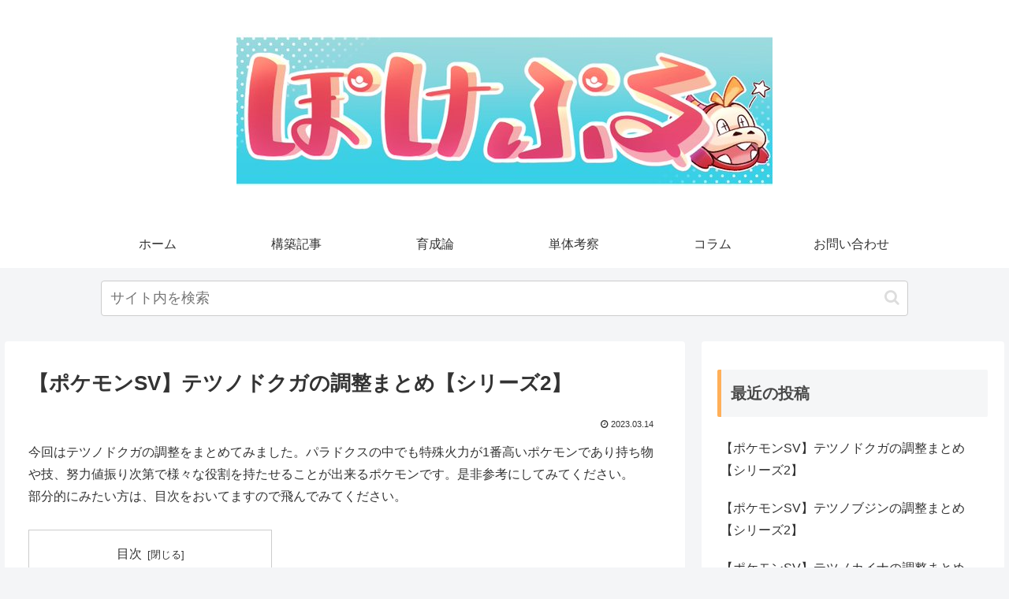

--- FILE ---
content_type: text/html; charset=utf-8
request_url: https://www.google.com/recaptcha/api2/aframe
body_size: -102
content:
<!DOCTYPE HTML><html><head><meta http-equiv="content-type" content="text/html; charset=UTF-8"></head><body><script nonce="7xwkjS2DHgNaC7wSSZFZ2A">/** Anti-fraud and anti-abuse applications only. See google.com/recaptcha */ try{var clients={'sodar':'https://pagead2.googlesyndication.com/pagead/sodar?'};window.addEventListener("message",function(a){try{if(a.source===window.parent){var b=JSON.parse(a.data);var c=clients[b['id']];if(c){var d=document.createElement('img');d.src=c+b['params']+'&rc='+(localStorage.getItem("rc::a")?sessionStorage.getItem("rc::b"):"");window.document.body.appendChild(d);sessionStorage.setItem("rc::e",parseInt(sessionStorage.getItem("rc::e")||0)+1);localStorage.setItem("rc::h",'1769464875505');}}}catch(b){}});window.parent.postMessage("_grecaptcha_ready", "*");}catch(b){}</script></body></html>

--- FILE ---
content_type: text/css
request_url: https://pokemon-example.com/wp-content/themes/cocoon-master/style.css?ver=6.9&fver=20220814024834
body_size: 42058
content:
@charset "UTF-8";
/*
Theme Name: Cocoon
Description: SEO・高速化・モバイルファースト最適化済みの無料テーマ。
Theme URI: https://wp-cocoon.com/
Author: わいひら
Author URI: https://nelog.jp/
Text Domain: cocoon
Version: 2.4.8.1
Requires at least: 5.7.0
Requires PHP: 7.4.0
Tags: two-columns, left-sidebar, right-sidebar
License: GNU General Public License
License URI: http://www.gnu.org/licenses/gpl-2.0.html
*/
.faw::before {
  font-family: FontAwesome;
  padding-right: 4px;
}

.entry-card, .related-entry-card {
  position: relative;
  height: 100%;
}

.entry-card-thumb, .widget-entry-card-thumb, .related-entry-card-thumb, .carousel-entry-card-thumb {
  float: left;
  margin-top: 3px;
  position: relative;
}

.entry-card-content, .related-entry-card-content {
  padding-bottom: 1.2em;
}

.entry-card-title, .related-entry-card-title {
  font-size: 18px;
  margin: 0 0 5px 0;
  line-height: 1.6;
  font-weight: bold;
}

.entry-card-snippet, .related-entry-card-snippet {
  font-size: 0.8em;
  line-height: 1.3;
  display: -webkit-box;
  overflow: hidden;
  -webkit-line-clamp: 4;
  -webkit-box-orient: vertical;
}

.entry-card-meta, .related-entry-card-meta {
  bottom: 0;
  position: absolute;
  right: 0;
  text-align: right;
  line-height: 1;
}

.entry-categories-tags {
  margin-bottom: 18px;
}

.sns-share, .sns-follow {
  margin: 24px 0;
}

.sns-share-message, .sns-follow-message {
  text-align: center;
  margin-bottom: 3px;
}

body, .header, .appeal {
  /* 画像を常に左右の中央に配置 */
  background-position: top center;
  /* 画像をタイル状に繰り返し表示しない */
  background-repeat: no-repeat;
  /* 表示するコンテナの大きさに基づいて、背景画像を調整 */
  background-size: 100% auto;
}
body.ba-fixed, .ba-fixed.header, .ba-fixed.appeal {
  /* コンテンツの高さが画像の高さより大きい時、動かないように固定 */
  background-attachment: fixed;
}

.entry-category, .post-date,
.post-update,
.post-author,
.amp-back {
  padding: 2px;
  display: inline;
  font-size: 0.7em;
}

.search-edit, input[type="text"],
input[type="password"],
input[type="date"],
input[type="datetime"],
input[type="email"],
input[type="number"],
input[type="search"],
input[type="tel"],
input[type="time"],
input[type="url"],
textarea,
select {
  padding: 11px;
  border: 1px solid #ccc;
  border-radius: 4px;
  font-size: 18px;
  width: 100%;
}

.fz-12px {
  font-size: 12px;
}

.fz-13px {
  font-size: 13px;
}

.fz-14px {
  font-size: 14px;
}

.fz-15px {
  font-size: 15px;
}

.fz-16px {
  font-size: 16px;
}

.fz-17px {
  font-size: 17px;
}

.fz-18px {
  font-size: 18px;
}

.fz-19px {
  font-size: 19px;
}

.fz-20px {
  font-size: 20px;
}

.fz-21px {
  font-size: 21px;
}

.fz-22px {
  font-size: 22px;
}

.fz-24px {
  font-size: 24px;
}

.fz-28px {
  font-size: 28px;
}

.fz-32px {
  font-size: 32px;
}

.fz-36px {
  font-size: 36px;
}

.fz-40px {
  font-size: 40px;
}

.fz-44px {
  font-size: 44px;
}

.fz-48px {
  font-size: 48px;
}

.fw-100 {
  font-weight: 100;
}

.fw-200 {
  font-weight: 200;
}

.fw-300 {
  font-weight: 300;
}

.fw-400 {
  font-weight: 400;
}

.fw-500 {
  font-weight: 500;
}

.fw-600 {
  font-weight: 600;
}

.fw-700 {
  font-weight: 700;
}

.fw-800 {
  font-weight: 800;
}

.fw-900 {
  font-weight: 900;
}

.ff-meiryo,
.wf-loading body {
  font-family: Meiryo, "Hiragino Kaku Gothic ProN", "Hiragino Sans", sans-serif;
}

.ff-yu-gothic {
  font-family: "Yu Gothic", Meiryo, "Hiragino Kaku Gothic ProN", "Hiragino Sans", sans-serif;
}

.ff-ms-pgothic {
  font-family: "MS PGothic", "Hiragino Kaku Gothic ProN", "Hiragino Sans", Meiryo, sans-serif;
}

.ff-noto-sans-jp,
.wf-active .ff-noto-sans-jp {
  font-family: "Noto Sans JP" ,sans-serif;
}

.ff-noto-serif-jp,
.wf-active .ff-noto-serif-jp {
  font-family: "Noto Serif JP" ,sans-serif;
}

.ff-mplus-1p,
.wf-active .ff-mplus-1p {
  font-family: "M PLUS 1p" ,sans-serif;
}

.ff-rounded-mplus-1c,
.wf-active .ff-rounded-mplus-1c {
  font-family: "M PLUS Rounded 1c" ,sans-serif;
}

.ff-kosugi,
.wf-active .ff-kosugi {
  font-family: "Kosugi" ,sans-serif;
}

.ff-kosugi-maru,
.wf-active .ff-kosugi-maru {
  font-family: "Kosugi Maru" ,sans-serif;
}

.ff-sawarabi-gothic,
.wf-active .ff-sawarabi-gothic {
  font-family: "Sawarabi Gothic" ,sans-serif;
}

.ff-sawarabi-mincho,
.wf-active .ff-sawarabi-mincho {
  font-family: "Sawarabi Mincho" ,sans-serif;
}

.sub-caption {
  font-family: Tunga, "Trebuchet MS", Tahoma, Verdana, "Segoe UI", "Hiragino Kaku Gothic ProN", "Hiragino Sans", Meiryo, sans-serif;
  font-weight: 400;
  font-size: 0.75em;
  opacity: 0.5;
}

span.sub-caption {
  opacity: 0.8;
}

/************************************
** 基本表示
************************************/
/*初期化*/
* {
  padding: 0;
  margin: 0;
  box-sizing: border-box;
  word-wrap: break-word;
  overflow-wrap: break-word;
}

.container {
  padding-right: constant(safe-area-inset-right);
  padding-left: constant(safe-area-inset-left);
  padding-right: env(safe-area-inset-right);
  padding-left: env(safe-area-inset-left);
}

body {
  /* フォントの種類 */
  font-family: "Hiragino Kaku Gothic ProN", "Hiragino Sans", Meiryo, sans-serif;
  /* フォントのサイズ */
  font-size: 18px;
  /* フォントの色 */
  color: #333;
  /* カーニングの設定 */
  /* 行間の設定 */
  line-height: 1.8;
  margin: 0;
  overflow-wrap: break-word;
  background-color: #f4f5f7;
  text-size-adjust: 100%;
  -webkit-text-size-adjust: 100%;
  -moz-text-size-adjust: 100%;
  /* コンテンツの高さが画像の高さより大きい時、動かないように固定 */
  background-attachment: fixed;
}

/*デフォルトリンク*/
a {
  color: #1967d2;
}
a:hover {
  color: #e53900;
}

ol, ul {
  padding-left: 40px;
}

ul {
  list-style-type: disc;
}

hr {
  color: #eee;
}

/* クリアフィックス */
.cf::after {
  clear: both;
  content: "";
  display: block;
}

.header-container,
.main,
.sidebar,
.footer {
  background-color: #fff;
}

/* インナーを囲む */
.wrap {
  width: 1256px;
  margin: 0 auto;
}

/************************************
** 本文部分
************************************/
.content-in {
  display: flex;
  justify-content: space-between;
  flex-wrap: wrap;
}

.main {
  width: 860px;
  padding: 20px 29px;
  border: 1px solid transparent;
  border-radius: 4px;
  position: relative;
}

.no-sidebar .content .main {
  margin: 0;
  width: 100%;
}

.no-scrollable-main .main {
  height: 100%;
}

.main-scroll {
  position: -webkit-sticky;
  position: sticky;
  top: 0;
  margin-top: 2em;
}

@media all and (-ms-high-contrast: none) {
  .main-scroll {
    position: static;
    top: auto;
  }

  .logo {
    height: 100%;
  }
}
.publisher {
  display: none;
}

#wpadminbar {
  font-size: 13px;
}

.wp-caption {
  margin: 1em 0;
}

/************************************
** WordPress Misc
************************************/
.aligncenter {
  display: block;
  margin-right: auto;
  margin-left: auto;
}

.alignleft {
  float: left;
  margin-right: 25px;
}

.alignright {
  float: right;
  margin-left: 25px;
}

.wp-caption {
  padding-top: 4px;
  border: 1px solid #eee;
  border-radius: 3px;
  background-color: #f5f6f7;
  text-align: center;
  max-width: 100%;
}

.wp-caption .wp-caption-text,
.gallery .gallery-caption {
  font-size: 0.8em;
  margin: 2px;
}

.wp-caption img {
  margin: 0;
  padding: 0;
  border: 0 none;
}

.wp-caption-dd {
  margin: 0;
  padding: 0 4px 5px;
  font-size: 11px;
  line-height: 17px;
}

img.alignright {
  display: inline-block;
  margin: 0 0 1em 1.5em;
}

img.alignleft {
  display: inline-block;
  margin: 0 1.5em 1em 0;
}

.comment-btn {
  margin: 24px 0;
  cursor: pointer;
}

label {
  cursor: pointer;
}

.sitemap li a::before {
  display: none;
}

.content-top,
.content-bottom {
  margin: 1em 0;
}

/************************************
** 画像関係のスタイル
************************************/
figure {
  margin: 0;
}

img {
  max-width: 100%;
  height: auto;
  border: 0;
}

.circle-image img {
  border-radius: 50%;
}

/************************************
** 画像の囲み効果
************************************/
/*ボーダー*/
.iwe-border img,
.iwe-border amp-img {
  border: 1px solid #ccc;
}

/*ボーダー（太線）*/
.iwe-border-bold img,
.iwe-border-bold amp-img {
  border: 4px solid #eee;
}

/*シャドー*/
.iwe-shadow img,
.iwe-shadow amp-img {
  box-shadow: 5px 5px 15px #eee;
}

/*シャドーペーパー*/
.iwe-shadow-paper img,
.iwe-shadow-paper amp-img {
  box-shadow: 0 2px 2px 0 rgba(0, 0, 0, 0.16), 0 0 0 1px rgba(0, 0, 0, 0.08);
}

.entry-card-thumb,
.author-thumb,
.blogcard-thumbnail,
.related-entry-card-thumb,
.popular-entry-card-thumb,
.new-entry-card-thumb {
  margin-right: 1.6%;
}

.ect-vertical-card .entry-card-thumb,
.rect-vertical-card .related-entry-card-thumb {
  margin: 0;
}

.ib-right .blogcard-thumbnail,
.eb-right .blogcard-thumbnail {
  margin-right: 0;
  margin-left: 1.4%;
}

.no-thumbnail .card-thumb,
.no-thumbnail .widget-entry-card-pv {
  display: none;
}
.no-thumbnail .card-content,
.no-thumbnail .widget-entry-cards .widget-entry-card-content,
.no-thumbnail .rect-mini-card .related-entry-card-content {
  margin: 0;
}
.no-thumbnail .widget-entry-cards div.widget-entry-card-content {
  font-size: 18px;
  margin-bottom: 0.6em;
}
.no-thumbnail .widget-entry-cards.large-thumb-on .card-title {
  max-height: none;
  position: static;
}
.no-thumbnail .entry-card-meta {
  position: static;
  background-color: transparent;
  margin-top: 0.4em;
}
.no-thumbnail .entry-card-snippet,
.no-thumbnail .related-entry-card-snippet {
  max-height: 10.4em;
}
.no-thumbnail .entry-card-day {
  display: inline;
}
.no-thumbnail .entry-card-meta .entry-card-categorys {
  display: inline;
}
.no-thumbnail .entry-card-meta .entry-card-categorys > span {
  margin-left: 0.6em;
}

img.emoji {
  display: inline;
  width: 1em;
  height: auto;
  vertical-align: text-bottom;
  margin-right: 0.1em;
}

.wp-block-image .aligncenter {
  text-align: center;
}
.wp-block-image img {
  display: block;
}
.wp-block-image figcaption {
  margin: 0;
}

/************************************
** ヘッダー
************************************/
.header {
  height: 100%;
  flex-shrink: 0;
}

.header-in {
  display: flex;
  flex-direction: column;
  justify-content: center;
}

.tagline {
  text-align: center;
  font-size: 14px;
  margin: .6em 1em;
}

.logo {
  text-align: center;
}

.logo-image span,
.logo-image a {
  display: inline-block;
  max-width: 100%;
}

.site-name-text-link {
  color: #333;
  text-decoration: none;
  font-weight: normal;
}
.site-name-text-link:hover {
  color: inherit;
}

.site-name-text {
  font-size: 28px;
}

.logo-text {
  padding: 20px 0 30px;
  font-size: 1em;
}

.logo-image {
  padding: 10px 0;
  font-size: inherit;
}

/************************************
** ヘッダーレイアウト
************************************/
.header-container-in.hlt-top-menu {
  display: flex;
  justify-content: space-between;
  align-items: center;
  align-content: center;
}
.header-container-in.hlt-top-menu .wrap {
  width: auto;
}
.header-container-in.hlt-top-menu .header {
  background-image: none;
}
.header-container-in.hlt-top-menu .logo-text {
  padding: 0;
  display: flex;
  align-items: center;
  align-content: center;
}
.header-container-in.hlt-top-menu .logo-image {
  padding: 0;
  margin: 0;
}
.header-container-in.hlt-top-menu .site-name-text-link {
  margin: 0 16px;
  display: block;
}
.header-container-in.hlt-top-menu .site-name-text {
  font-size: 22px;
  white-space: nowrap;
}
.header-container-in.hlt-top-menu .tagline {
  display: none;
}
.header-container-in.hlt-top-menu .logo-header {
  max-height: 60px;
}
.header-container-in.hlt-top-menu .logo-header .site-name {
  margin: 0;
}
.header-container-in.hlt-top-menu .logo-header img {
  max-height: 60px;
  height: auto;
  vertical-align: middle;
}
.header-container-in.hlt-top-menu amp-img {
  max-width: 160px;
  max-height: 60px;
}
.header-container-in.hlt-top-menu amp-img img {
  height: auto;
}
.header-container-in.hlt-top-menu .navi {
  width: 100%;
}

.header-container-in.hlt-top-menu.hlt-tm-small .site-name-text-link {
  margin: 0 16px;
}
.header-container-in.hlt-top-menu.hlt-tm-small .site-name-text {
  font-size: 20px;
}
.header-container-in.hlt-top-menu.hlt-tm-small .logo-header {
  max-height: 40px;
}
.header-container-in.hlt-top-menu.hlt-tm-small .logo-header img {
  max-height: 40px;
}

.hlt-tm-right .navi-in > ul {
  justify-content: flex-end;
}

/************************************
** センターロゴ（トップメニュー）
************************************/
.header-container-in.hlt-center-logo-top-menu {
  display: flex;
  flex-direction: column-reverse;
}

.fixed-header .cl-slim .logo-header {
  max-height: 40px;
}
.fixed-header .cl-slim .logo-header img {
  max-height: 40px;
}

.hlt-tm-small .navi-in > ul li,
.cl-slim .navi-in > ul li {
  height: 40px;
  line-height: 40px;
}
.hlt-tm-small .navi-in > ul li .sub-menu ul,
.cl-slim .navi-in > ul li .sub-menu ul {
  top: -40px;
}
.hlt-tm-small .navi-in > ul li.menu-item-has-description > a > .caption-wrap,
.cl-slim .navi-in > ul li.menu-item-has-description > a > .caption-wrap {
  height: 40px;
  line-height: 16px;
  font-size: 14px;
  padding-top: 6px;
}

/************************************
** グローバルメニュー
************************************/
.navi {
  background-color: #fff;
}
.navi .item-label,
.navi .item-description {
  display: -webkit-box;
  overflow: hidden;
  -webkit-line-clamp: 1;
  -webkit-box-orient: vertical;
}

.navi-in a {
  position: relative;
}
.navi-in .has-icon {
  position: absolute;
  right: 6px;
  top: 0;
  display: inline-block;
  opacity: 0.7;
  font-size: 11px;
}
.navi-in > ul {
  padding: 0;
  margin: 0;
  list-style: none;
  display: flex;
  flex-wrap: wrap;
  justify-content: center;
  text-align: center;
  /*サブメニュー*/
}
.navi-in > ul li {
  display: block;
  width: 176px;
  height: 60px;
  line-height: 60px;
  position: relative;
}
.navi-in > ul li:hover > ul {
  display: block;
}
.navi-in > ul .menu-item-has-description > a > .caption-wrap {
  line-height: 21.4285714286px;
  display: flex;
  flex-wrap: wrap;
  justify-content: center;
  align-items: center;
  align-content: center;
  height: 60px;
}
.navi-in > ul .menu-item-has-description > a > .caption-wrap > div {
  width: 100%;
}
.navi-in > ul .sub-menu {
  display: none;
  position: absolute;
  margin: 0;
  min-width: 240px;
  list-style: none;
  padding: 0;
  background-color: #fafbfc;
  z-index: 99;
  text-align: left;
  /*サブメニューのサブメニュー*/
}
.navi-in > ul .sub-menu li {
  width: auto;
}
.navi-in > ul .sub-menu a {
  padding-left: 16px;
  padding-right: 16px;
}
.navi-in > ul .sub-menu ul {
  top: -60px;
  left: 240px;
  position: relative;
}
.navi-in a {
  color: #333;
  text-decoration: none;
  display: block;
  font-size: 16px;
  transition: all 0.3s ease-in-out;
}
.navi-in a:hover {
  background-color: #f5f8fa;
  transition: all 0.3s ease-in-out;
  color: #333;
}
.navi-in a:hover > ul {
  display: block;
}

/************************************
** モバイルメニュー
************************************/
.navi-in > .menu-mobile {
  display: none;
}
.navi-in > .menu-mobile .sub-menu {
  display: none;
}

/************************************
** フッターメニュー
************************************/
.navi-footer-in > .menu-footer {
  padding: 0;
  margin: 0;
  list-style: none;
  display: flex;
  flex-wrap: wrap;
  justify-content: flex-end;
  text-align: center;
  margin: 0;
}
.navi-footer-in > .menu-footer li {
  width: 120px;
  border-left: 1px solid #ddd;
}
.navi-footer-in > .menu-footer li:last-child {
  border-right: 1px solid #ddd;
}
.navi-footer-in a {
  color: #333;
  text-decoration: none;
  display: block;
  font-size: 14px;
  transition: all 0.3s ease-in-out;
}
.navi-footer-in a:hover {
  background-color: #f5f8fa;
  transition: all 0.3s ease-in-out;
  color: #333;
}

/************************************
** エントリーカードの設定
************************************/
.a-wrap {
  text-decoration: none;
  display: block;
  color: #333;
  padding: 1.5%;
  margin-bottom: 3%;
  transition: all 0.3s ease-in-out;
}
.a-wrap:hover {
  background-color: #f5f8fa;
  transition: all 0.3s ease-in-out;
  color: #333;
}

.card-thumb img {
  width: 100%;
}

.entry-card-thumb {
  width: 320px;
}

.related-entry-card-thumb {
  width: 160px;
}

.cat-label {
  position: absolute;
  top: 0.3em;
  left: 0.3em;
  border: 1px solid #eee;
  font-size: 11px;
  color: #fff;
  background-color: rgba(51, 51, 51, 0.7);
  padding: 1px 5px;
  max-width: 80%;
  white-space: nowrap;
  overflow: hidden;
  text-overflow: ellipsis;
}

.entry-card-content {
  margin-left: 330px;
}

.entry-card-info > * {
  font-size: 0.7em;
  padding: 2px;
}

.entry-card-meta .entry-card-categorys {
  display: none;
}

.e-card-info .post-author {
  display: flex;
  flex-wrap: wrap;
  justify-content: flex-end;
  align-items: center;
}

.post-author-image {
  margin-right: 3px;
}
.post-author-image img {
  border-radius: 50%;
}

.e-card-info {
  display: flex;
  flex-wrap: wrap;
  justify-content: flex-end;
  align-items: center;
}
.e-card-info > span {
  margin-right: 4px;
}

.fpt-columns {
  display: flex;
  flex-wrap: wrap;
  justify-content: space-between;
}

/************************************
** エントリーカードタイプ
************************************/
.ect-vertical-card {
  display: flex;
  flex-wrap: wrap;
  justify-content: space-between;
}
.ect-vertical-card .entry-card-wrap {
  width: 49.5%;
  display: inline-block;
  margin-bottom: 12px;
}
.ect-vertical-card .entry-card-wrap .entry-card-thumb {
  width: 100%;
  float: none;
}
.ect-vertical-card .entry-card-wrap .entry-card-thumb img {
  width: 100%;
}
.ect-vertical-card .entry-card-wrap .entry-card-content {
  margin: 0;
}
.ect-vertical-card .entry-card-wrap .post-date, .ect-vertical-card .entry-card-wrap .post-update {
  margin-right: 0;
}
.ect-vertical-card.ect-tile-card .a-wrap {
  margin: 0 0.25% 12px;
}
.ect-vertical-card.ect-tile-card .entry-card-content {
  padding: 0;
}
.ect-vertical-card.ect-tile-card .card-snippet {
  padding: 0;
  margin: 0;
}
.ect-vertical-card.ect-tile-card .card-meta {
  position: static;
}
.ect-vertical-card.ect-tile-card .a-wrap {
  margin: 0 0.16666% 12px;
}

.ect-2-columns > *,
.fpt-2-columns > * {
  width: 49.5%;
  display: inline-block;
}

.ect-3-columns {
  justify-content: space-around;
}
.ect-3-columns .entry-card-wrap {
  width: 33%;
  padding: 7px;
}
.ect-3-columns .entry-card-snippet {
  display: -webkit-box;
  overflow: hidden;
  -webkit-line-clamp: 3;
  -webkit-box-orient: vertical;
}

.ect-3-columns > *,
.fpt-3-columns > * {
  width: 33%;
  display: inline-block;
}

.ecb-entry-border .entry-card-wrap {
  border: 1px solid #ccc;
}

.entry-card-day span:last-child {
  margin-right: 0;
}

.front-top-page .ect-big-card-first .a-wrap:first-of-type .card-thumb,
.ect-big-card .card-thumb {
  float: none;
  width: 100%;
}
.front-top-page .ect-big-card-first .a-wrap:first-of-type .card-content,
.ect-big-card .card-content {
  margin: 0;
}

/************************************
** 日付関係のスタイル
************************************/
.date-tags {
  line-height: 0.8;
  text-align: right;
  margin-bottom: 1em;
}

.post-date,
.post-update,
.post-author,
.amp-back {
  margin-right: 8px;
}

.related-entry-post-date {
  margin-right: 0;
}

/************************************
** パンくずリスト
************************************/
.breadcrumb {
  margin: 1em .4em;
  color: #777;
  font-size: 13px;
}

.breadcrumb div {
  display: inline;
}

.breadcrumb .sp {
  margin: 0 10px;
}

.breadcrumb a {
  text-decoration: none;
  color: #777;
}

.breadcrumb.sbp-main-before,
.breadcrumb.sbp-footer-before,
.breadcrumb.pbp-main-before,
.breadcrumb.pbp-footer-before {
  background-color: #fff;
  margin: 12px auto 0;
  padding: .6em 1em;
}

.breadcrumb.sbp-main-before + .content,
.breadcrumb.pbp-main-before + .content {
  margin-top: 12px;
}

.breadcrumb-caption {
  margin: 0 3px;
}

.sns-buttons {
  display: flex;
  align-items: center;
}
.sns-buttons a {
  display: block;
  background-color: #333;
  text-align: center;
  color: #fff;
  text-decoration: none;
  border-radius: 4px;
  height: 45px;
}
.sns-buttons a:hover {
  opacity: 0.7;
  color: #fff;
  transition: all 0.3s ease-in-out;
}

.sns-share a, .sns-follow a {
  cursor: pointer;
}
.bc-brand-color.sns-share .twitter-button, .bc-brand-color.sns-follow .twitter-button {
  background-color: #1da1f2;
}
.bc-brand-color.sns-share .facebook-button, .bc-brand-color.sns-follow .facebook-button {
  background-color: #3b5998;
}
.bc-brand-color.sns-share .hatebu-button, .bc-brand-color.sns-follow .hatebu-button {
  background-color: #2c6ebd;
}
.bc-brand-color.sns-share .google-plus-button, .bc-brand-color.sns-follow .google-plus-button {
  background-color: #dd4b39;
}
.bc-brand-color.sns-share .pocket-button, .bc-brand-color.sns-follow .pocket-button {
  background-color: #ef4056;
}
.bc-brand-color.sns-share .line-button, .bc-brand-color.sns-follow .line-button {
  background-color: #00c300;
}
.bc-brand-color.sns-share .website-button, .bc-brand-color.sns-follow .website-button {
  background-color: #002561;
}
.bc-brand-color.sns-share .instagram-button, .bc-brand-color.sns-follow .instagram-button {
  background-color: #405de6;
}
.bc-brand-color.sns-share .pinterest-button, .bc-brand-color.sns-follow .pinterest-button {
  background-color: #bd081c;
}
.bc-brand-color.sns-share .youtube-button, .bc-brand-color.sns-follow .youtube-button {
  background-color: #cd201f;
}
.bc-brand-color.sns-share .tiktok-button, .bc-brand-color.sns-follow .tiktok-button {
  background-color: #000000;
}
.bc-brand-color.sns-share .linkedin-button, .bc-brand-color.sns-follow .linkedin-button {
  background-color: #0077b5;
}
.bc-brand-color.sns-share .note-button, .bc-brand-color.sns-follow .note-button {
  background-color: #41c9b4;
}
.bc-brand-color.sns-share .soundcloud-button, .bc-brand-color.sns-follow .soundcloud-button {
  background-color: #ff8800;
}
.bc-brand-color.sns-share .flickr-button, .bc-brand-color.sns-follow .flickr-button {
  background-color: #111;
}
.bc-brand-color.sns-share .amazon-button, .bc-brand-color.sns-follow .amazon-button {
  background-color: #ff9900;
}
.bc-brand-color.sns-share .twitch-button, .bc-brand-color.sns-follow .twitch-button {
  background-color: #6441a4;
}
.bc-brand-color.sns-share .rakuten-room-button, .bc-brand-color.sns-follow .rakuten-room-button {
  background-color: #c61e79;
}
.bc-brand-color.sns-share .slack-button, .bc-brand-color.sns-follow .slack-button {
  background-color: #e01563;
}
.bc-brand-color.sns-share .github-button, .bc-brand-color.sns-follow .github-button {
  background-color: #4078c0;
}
.bc-brand-color.sns-share .codepen-button, .bc-brand-color.sns-follow .codepen-button {
  background-color: #333;
}
.bc-brand-color.sns-share .feedly-button, .bc-brand-color.sns-follow .feedly-button {
  background-color: #2bb24c;
}
.bc-brand-color.sns-share .rss-button, .bc-brand-color.sns-follow .rss-button {
  background-color: #f26522;
}
.bc-brand-color-white.sns-share a, .bc-brand-color-white.sns-follow a {
  background-color: #fff;
  font-weight: 500;
  border: 1px solid #333;
  color: #333;
}
.bc-brand-color-white.sns-share a:hover, .bc-brand-color-white.sns-follow a:hover {
  opacity: 0.5;
}
.bc-brand-color-white.sns-share .twitter-button, .bc-brand-color-white.sns-follow .twitter-button {
  color: #1da1f2;
  border-color: #1da1f2;
}
.bc-brand-color-white.sns-share .facebook-button, .bc-brand-color-white.sns-follow .facebook-button {
  color: #3b5998;
  border-color: #3b5998;
}
.bc-brand-color-white.sns-share .hatebu-button, .bc-brand-color-white.sns-follow .hatebu-button {
  color: #2c6ebd;
  border-color: #2c6ebd;
}
.bc-brand-color-white.sns-share .google-plus-button, .bc-brand-color-white.sns-follow .google-plus-button {
  color: #dd4b39;
  border-color: #dd4b39;
}
.bc-brand-color-white.sns-share .pocket-button, .bc-brand-color-white.sns-follow .pocket-button {
  color: #ef4056;
  border-color: #ef4056;
}
.bc-brand-color-white.sns-share .line-button, .bc-brand-color-white.sns-follow .line-button {
  color: #00c300;
  border-color: #00c300;
}
.bc-brand-color-white.sns-share .website-button, .bc-brand-color-white.sns-follow .website-button {
  color: #002561;
  border-color: #002561;
}
.bc-brand-color-white.sns-share .instagram-button, .bc-brand-color-white.sns-follow .instagram-button {
  color: #405de6;
  border-color: #405de6;
}
.bc-brand-color-white.sns-share .pinterest-button, .bc-brand-color-white.sns-follow .pinterest-button {
  color: #bd081c;
  border-color: #bd081c;
}
.bc-brand-color-white.sns-share .youtube-button, .bc-brand-color-white.sns-follow .youtube-button {
  color: #cd201f;
  border-color: #cd201f;
}
.bc-brand-color-white.sns-share .tiktok-button, .bc-brand-color-white.sns-follow .tiktok-button {
  color: #000000;
  border-color: #000000;
}
.bc-brand-color-white.sns-share .linkedin-button, .bc-brand-color-white.sns-follow .linkedin-button {
  color: #0077b5;
  border-color: #0077b5;
}
.bc-brand-color-white.sns-share .note-button, .bc-brand-color-white.sns-follow .note-button {
  color: #41c9b4;
  border-color: #41c9b4;
}
.bc-brand-color-white.sns-share .soundcloud-button, .bc-brand-color-white.sns-follow .soundcloud-button {
  color: #ff8800;
  border-color: #ff8800;
}
.bc-brand-color-white.sns-share .soundcloud-button, .bc-brand-color-white.sns-follow .soundcloud-button {
  color: #ff8800;
  border-color: #ff8800;
}
.bc-brand-color-white.sns-share .flickr-button, .bc-brand-color-white.sns-follow .flickr-button {
  color: #111;
  border-color: #111;
}
.bc-brand-color-white.sns-share .amazon-button, .bc-brand-color-white.sns-follow .amazon-button {
  color: #ff9900;
  border-color: #ff9900;
}
.bc-brand-color-white.sns-share .twitch-button, .bc-brand-color-white.sns-follow .twitch-button {
  color: #6441a4;
  border-color: #6441a4;
}
.bc-brand-color-white.sns-share .rakuten-room-button, .bc-brand-color-white.sns-follow .rakuten-room-button {
  color: #c61e79;
  border-color: #c61e79;
}
.bc-brand-color-white.sns-share .slack-button, .bc-brand-color-white.sns-follow .slack-button {
  color: #e01563;
  border-color: #e01563;
}
.bc-brand-color-white.sns-share .github-button, .bc-brand-color-white.sns-follow .github-button {
  color: #4078c0;
  border-color: #4078c0;
}
.bc-brand-color-white.sns-share .codepen-button, .bc-brand-color-white.sns-follow .codepen-button {
  color: #333;
  border-color: #333;
}
.bc-brand-color-white.sns-share .feedly-button, .bc-brand-color-white.sns-follow .feedly-button {
  color: #2bb24c;
  border-color: #2bb24c;
}
.bc-brand-color-white.sns-share .rss-button, .bc-brand-color-white.sns-follow .rss-button {
  color: #f26522;
  border-color: #f26522;
}

.ss-top {
  margin-top: 0;
  margin-bottom: 0;
}
.ss-top .sns-share-message {
  display: none;
}

.sns-share.ss-col-1 a {
  width: 100%;
}
.sns-share.ss-col-2 a {
  width: 49%;
}
.sns-share.ss-col-4 a {
  width: 24%;
}
.sns-share.ss-col-5 a {
  width: 19%;
}
.sns-share.ss-col-6 a {
  width: 16%;
}
.sns-share.ss-high-and-low-lc a, .sns-share.ss-high-and-low-cl a {
  display: flex;
  align-content: center;
  line-height: 16px;
}
.sns-share.ss-high-and-low-lc a .social-icon, .sns-share.ss-high-and-low-cl a .social-icon,
.sns-share.ss-high-and-low-lc a .button-caption,
.sns-share.ss-high-and-low-cl a .button-caption {
  display: block;
  font-size: 16px;
  margin: 0;
}
.sns-share.ss-high-and-low-lc a .social-icon.button-caption, .sns-share.ss-high-and-low-cl a .social-icon.button-caption,
.sns-share.ss-high-and-low-lc a .button-caption.button-caption,
.sns-share.ss-high-and-low-cl a .button-caption.button-caption {
  font-size: 12px;
}
.sns-share.ss-high-and-low-lc a {
  flex-direction: column;
}
.sns-share.ss-high-and-low-lc a > span {
  padding-top: 3px;
}
.sns-share.ss-high-and-low-cl a {
  flex-direction: column-reverse;
}

.sns-share-buttons {
  flex-wrap: wrap;
  justify-content: space-around;
  align-content: center;
}
.sns-share-buttons a {
  width: 32%;
  margin-bottom: 8px;
  font-size: 18px;
  display: inline-flex;
  align-content: center;
  align-items: center;
  justify-content: center;
  position: relative;
}
.sns-share-buttons a .button-caption {
  font-size: 16px;
  margin-left: 10px;
}
.sns-share-buttons a .share-count {
  position: absolute;
  right: 3px;
  bottom: 3px;
  font-size: 12px;
  line-height: 1;
}

.share-menu-content .sns-share-buttons a {
  width: 24%;
}

.sbc-hide .share-count {
  display: none;
}

/* メッセージ */
.copy-info {
  display: none;
  /*初期状態は非表示*/
  padding: 1em 2em;
  color: #fff;
  border-radius: 8px;
  /*画面上部に表示*/
  position: fixed;
  top: 50%;
  left: 50%;
  transform: translate(-50%, -50%);
  background-color: #333;
  opacity: 0.8;
  box-shadow: 0 4px 8px #777;
  z-index: 2;
}

/************************************
** 内容
************************************/
.content {
  margin-top: 24px;
}

/*エントリー・アーカイブの見出し*/
.entry-title,
.archive-title {
  font-size: 26px;
  margin: 16px 0;
  line-height: 1.3;
}

.archive-title span {
  margin-right: 10px;
}

.entry-content {
  margin-top: 1em;
  margin-bottom: 3em;
}

pre,
pre * {
  line-height: 1.6;
  word-wrap: normal;
}

/*本文下カテゴリとタグ*/
.entry-categories-tags > div {
  margin-bottom: 0.5em;
}
.entry-categories-tags .tax-icon {
  margin-right: 0.4em;
}

.ctdt-one-row > div {
  display: inline-block;
}

.ctdt-category-only .entry-tags {
  display: none;
}

.ctdt-tag-only .entry-categories {
  display: none;
}

.ctdt-none {
  display: none;
}

/*本文下カテゴリ*/
.cat-link {
  color: #fff;
  text-decoration: none;
  display: inline-block;
  margin-right: 5px;
  padding: 2px 6px;
  font-size: 12px;
  background-color: #333;
  border-radius: 2px;
  word-break: break-all;
}
.cat-link:hover {
  opacity: 0.5;
  color: #fff;
}

/*本文下タグ*/
.tag-link, .comment-reply-link {
  color: #333;
  text-decoration: none;
  display: inline-block;
  margin-right: 5px;
  padding: 1px 5px;
  font-size: 12px;
  border: 1px solid #999;
  border-radius: 2px;
  word-break: break-all;
}
.tag-link:hover, .comment-reply-link:hover {
  background-color: #f5f8fa;
  transition: all 0.3s ease-in-out;
  color: #333;
}

/************************************
** 投稿・固定ページで使うHTML要素
************************************/
table {
  margin-bottom: 20px;
  max-width: 100%;
  width: 100%;
  border-collapse: collapse;
  border-spacing: 0;
}
table th {
  background-color: #f5f6f7;
}
table tr:nth-of-type(2n+1) {
  background-color: #fafbfc;
}
table th,
table td {
  border: 1px solid #eee;
  padding: 6px;
}

.scrollable-table {
  -webkit-overflow-scrolling: touch;
  margin: 0;
}
.scrollable-table.stfc-sticky tr > *:first-child {
  background-color: #e9eff2;
  color: #333;
  position: sticky;
  position: -webkit-sticky;
  left: 0;
  z-index: 2;
}

.scrollable-table table {
  border-collapse: collapse;
  max-width: none;
  margin: 0;
}

.scrollable-table th {
  background-color: #eee;
}

.scrollable-table th,
.scrollable-table td {
  padding: 3px 5px;
  white-space: nowrap;
}

.scrollable-table {
  overflow-x: auto !important;
  overflow-y: hidden !important;
}

figure.wp-block-table table {
  width: auto;
}

figure.wp-block-table.alignwide table,
figure.wp-block-table.alignfull table {
  width: 100%;
}

.main figure.wp-block-table {
  width: auto;
  max-width: 100%;
  display: block;
}

figure.wp-block-table table {
  margin-right: auto;
}
figure.wp-block-table.aligncenter table {
  margin-left: auto;
}
figure.wp-block-table.aligncenter figcaption {
  text-align: center;
}
figure.wp-block-table.alignright table {
  margin-left: 0;
}

.scroll-hint-icon-wrap {
  overflow: hidden;
}

.article {
  margin-bottom: 2em;
}
.article dd {
  margin-left: 40px;
}
.article ul li,
.article ol li {
  margin: 0.2em;
}
.article .wp-block-gallery ul {
  padding-left: 0;
}
.article h1,
.article h2,
.article h3,
.article h4,
.article h5,
.article h6 {
  line-height: 1.25;
  font-weight: bold;
}
.article h4,
.article h5,
.article h6 {
  font-size: 20px;
  padding: 9px 10px;
}
.article h2 {
  font-size: 24px;
  padding: 25px;
  background-color: #f5f6f7;
  border-radius: 2px;
}
.article h3 {
  border-left: 7px solid #888;
  border-right: 1px solid #ddd;
  border-top: 1px solid #ddd;
  border-bottom: 1px solid #ddd;
  font-size: 22px;
  padding: 12px 20px;
}
.article h4 {
  border-top: 2px solid #ddd;
  border-bottom: 2px solid #ddd;
}
.article h5 {
  border-bottom: 2px solid #ddd;
}
.article h6 {
  border-bottom: 1px solid #ddd;
}
.article .column-wrap h1, .article .column-wrap h2, .article .column-wrap h3, .article .column-wrap h4, .article .column-wrap h5, .article .column-wrap h6 {
  margin-top: 0;
}

/************************************
** 引用（blockquote）
************************************/
blockquote {
  background-color: #fafbfc;
  border: 1px solid #ddd;
  padding: 1.4em 1.8em;
  position: relative;
}
blockquote::before, blockquote::after {
  color: #C8C8C8;
  font-family: serif;
  position: absolute;
  font-size: 300%;
}
blockquote::before {
  content: "“";
  line-height: 1.1;
  left: 10px;
  top: 0;
}
blockquote::after {
  content: "”";
  line-height: 0;
  right: 10px;
  bottom: 0px;
}
blockquote cite {
  font-size: 0.7em;
}

/*本文下情報*/
.footer-meta {
  font-size: 0.8em;
  text-align: right;
}

/*投稿者*/
.author-info .post-author {
  font-size: 14px;
}

/************************************
** ページ管理画面の設定で「本文のみ」表示
************************************/
.content-only .header-container,
.content-only .appeal,
.content-only .ad-area,
.content-only .sns-share,
.content-only .date-tags,
.content-only .sns-follow,
.content-only .article-footer,
.content-only .under-entry-content,
.content-only .breadcrumb,
.content-only .main-scroll,
.content-only .footer,
.content-only .go-to-top-button,
.content-only .notice-area,
.content-only .content-top,
.content-only .content-bottom,
.content-only .recommended {
  display: none;
}
.content-only .carousel {
  display: none !important;
}

/************************************
** 外部リンク・内部リンク
************************************/
span.external-icon,
span.internal-icon {
  margin-left: 3px;
  font-size: 0.8em;
}

.login-user-only {
  text-align: center;
  padding: 2em;
  background-color: #fafbfc;
  border: 1px solid #ccc;
}

.no-post-date .post-date,
.no-post-update .post-update,
.no-post-author .author-info {
  display: none;
}

.read-time {
  text-align: center;
  font-size: 0.7em;
  border-top: 4px double #eee;
  border-bottom: 4px double #eee;
  margin: 0 3%;
  margin-bottom: 1em;
}

.eye-catch-wrap {
  display: flex;
}

.eye-catch {
  position: relative;
  margin-bottom: .6em;
  max-width: 100%;
}
.eye-catch .cat-label {
  position: absolute;
  right: auto;
  top: 0.4em;
  bottom: auto;
  left: 0.4em;
  font-size: 14px;
  padding: 2px 8px;
  opacity: 0.9;
  border: 1px solid #eee;
}
.eye-catch img {
  vertical-align: bottom;
}

.eye-catch-caption {
  color: #fff;
  position: absolute;
  bottom: 0;
  padding: 2em 0.6em 0.2em;
  text-align: right;
  width: 100%;
  font-size: 0.9em;
  background: linear-gradient(180deg, transparent, #555);
  opacity: 0.9;
}

@media all and (-ms-high-contrast: none) {
  .eye-catch-wrap {
    display: block;
  }

  /* IE10～ */
}
.show-pinterest-button .eye-catch:hover .cat-label {
  display: none;
}

/************************************
** 広告
************************************/
.ad-area {
  text-align: center;
  margin-bottom: 1.8em;
}

.ad-label-invisible .ad-label {
  display: none;
}

.ad-content-top {
  margin-top: 1em;
}

.ad-responsive ins {
  width: 100%;
}

.ad-single-rectangle .ad-responsive,
.ad-dabble-rectangle .ad-responsive {
  max-width: 336px;
  margin: auto;
}

/************************************
** ダブルレクタングル
************************************/
.ad-dabble-rectangle .ad-wrap {
  display: flex;
}
.ad-dabble-rectangle .ad-responsive {
  width: 336px;
}

@media screen and (max-width: 692px) {
  .ad-dabble-rectangle .ad-responsive {
    width: 300px;
  }
}
@media screen and (max-width: 626px) {
  .ad-dabble-rectangle .ad-responsive {
    width: 250px;
  }
}
@media screen and (max-width: 556px) {
  .ad-dabble-rectangle .ad-wrap {
    display: block;
  }
  .ad-dabble-rectangle .ad-responsive {
    width: auto;
    max-width: none;
    margin: auto;
  }
  .ad-dabble-rectangle .ad-additional-double {
    display: none;
  }
}
/************************************
** サイドバーのダブルレクタングル
************************************/
.sidebar .ad-additional-double {
  display: none;
}

/************************************
** サイドバーのスカイスクレイパー
************************************/
.sidebar .ad-additional-vertical {
  display: none;
}

.blogcard-wrap {
  margin-left: auto;
  margin-right: auto;
  padding: 0;
  width: 90%;
  background-color: #fff;
}

.blogcard {
  padding: 1.6% 2.2% 2%;
  border: 1px solid #ccc;
  border-radius: 4px;
  line-height: 1.6;
  position: relative;
}

.blogcard-thumbnail {
  float: left;
  margin-top: 3px;
  width: 160px;
}
.blogcard-thumbnail img {
  width: 100%;
}

.blogcard-content {
  margin-left: 170px;
  max-height: 140px;
  min-height: 100px;
  overflow: hidden;
}

.blogcard-title {
  font-weight: bold;
  margin-bottom: 0.4em;
}

.blogcard-snippet {
  font-size: 0.8em;
}

.blogcard-footer {
  clear: both;
  font-size: 16px;
  padding-top: 0.6%;
}

.blogcard-site {
  float: left;
  display: flex;
  align-content: center;
}

.blogcard-date {
  float: right;
  display: flex;
  align-content: center;
}

.blogcard-favicon {
  margin-right: 4px;
  margin-top: 2px;
}

img.blogcard-favicon-image {
  border: 0;
  box-shadow: none;
}

/************************************
** ブログカードのサムネイルスタイル
************************************/
.ib-right .blogcard-thumbnail,
.eb-right .blogcard-thumbnail {
  float: right;
  margin-left: 1.6%;
}
.ib-right .blogcard-content,
.eb-right .blogcard-content {
  margin-left: 0;
  margin-right: 170px;
}

.nwa .blogcard-wrap {
  width: 100%;
}
.nwa .blogcard-thumbnail {
  width: 120px;
}
.nwa .blogcard-title {
  font-size: 0.9em;
  margin-bottom: 0;
}
.nwa .blogcard-snippet {
  font-size: 12px;
}
.nwa .blogcard-content {
  margin-left: 130px;
  margin-right: 0;
  max-height: 120px;
  min-height: 70px;
  font-size: 0.9em;
  line-height: 1.2;
}
.nwa .blogcard-footer {
  font-size: 14px;
}
.nwa .ib-right .blogcard-content,
.nwa .eb-right .blogcard-content {
  margin-right: 31.6%;
  margin-left: 0;
}

/************************************
** 目次
************************************/
.toc {
  border: 1px solid #ccc;
  font-size: 0.9em;
  padding: 1em 1.6em;
  display: table;
}
.toc .toc-list {
  padding-left: 1em;
}
.toc .toc-list ul, .toc .toc-list ol {
  padding-left: 1em;
  margin: 0;
}
.toc li {
  margin: 0;
}
.toc ul {
  list-style: none;
}
.toc a {
  color: #333;
  text-decoration: none;
}
.toc a:hover {
  text-decoration: underline;
}

.toc-title {
  font-size: 1.1em;
  text-align: center;
  display: block;
  padding: 2px 16px;
}

.toc-widget-box .toc-title {
  display: none;
}
.toc-widget-box .toc-content {
  visibility: visible;
  opacity: 1;
  height: 100%;
}

.nwa .toc {
  border: 0;
  padding: 0 1em;
}

.tnt-none .toc-list,
.tnt-number-detail .toc-list {
  padding-left: 0;
}

/************************************
** h2-h6の見出し目次に連番を振る
************************************/
.toc.tnt-number-detail ol {
  list-style: none;
  counter-reset: toc;
}
.toc.tnt-number-detail ol li:before {
  margin-right: 6px;
  counter-increment: toc;
  content: counters(toc,".") ".";
}

.tnt-disc ol {
  list-style-type: disc;
}

.tnt-circle ol {
  list-style-type: circle;
}

.tnt-square ol {
  list-style-type: square;
}

.toc-center {
  margin: 1em auto;
}

/************************************
** サイドバーのスタイル
************************************/
.sidebar {
  width: 376px;
  border: 1px solid transparent;
  padding: 19px;
  border-radius: 4px;
  background-color: #fff;
}
.sidebar h2,
.sidebar h3 {
  background-color: #f5f6f7;
  padding: 12px;
  margin: 16px 0;
  border-radius: 2px;
}

.no-scrollable-sidebar .sidebar {
  height: 100%;
}

.sidebar-scroll {
  position: -webkit-sticky;
  /* Safari */
  position: sticky;
  top: 0;
}

.sidebar-menu-content .sidebar {
  height: auto;
}

/************************************
** サイドバーの非表示
************************************/
.no-sidebar .sidebar {
  display: none;
}

/************************************
** サイドバーの位置
************************************/
.sidebar-left .content-in {
  flex-direction: row-reverse;
}

.nwa .ranking-item-img-desc,
.nwa .ranking-item-link-buttons {
  display: block;
}
.nwa .ranking-item-img-desc a,
.nwa .ranking-item-link-buttons a {
  padding: 6px 0;
}

.nwa .ranking-item-image-tag {
  max-width: 100%;
  text-align: center;
  display: flex;
  justify-content: center;
}

.nwa .ranking-item-name-text,
.nwa .widget_item_ranking .main-widget-label {
  font-size: 20px;
}

.nwa .ranking-item-description p {
  font-size: 0.9em;
}

.nwa .blogcard-wrap {
  width: auto;
}

.no-sidebar .content-in {
  display: block;
}

/************************************
** ウィジェット
************************************/
label.screen-reader-text {
  display: none;
}

/*タグクラウド*/
.tagcloud {
  display: flex;
  flex-wrap: wrap;
}
.tagcloud a {
  border: 1px solid #eee;
  border-radius: 2px;
  color: #555;
  padding: 3px 8px;
  text-decoration: none;
  font-size: 12px;
  margin: 2px;
  flex: 1 1 auto;
  display: flex;
  justify-content: space-between;
  transition: all 0.3s ease-in-out;
}
.tagcloud a:hover {
  background-color: #f5f8fa;
  transition: all 0.3s ease-in-out;
  color: #333;
}
.tagcloud a .tag-caption {
  word-break: break-all;
}
.tagcloud a .tag-link-count {
  margin-left: 8px;
}

/*ウィジェット（カテゴリー・アーカイブなど）*/
.widget_recent_entries ul,
.widget_categories ul,
.widget_archive ul,
.widget_pages ul,
.widget_meta ul,
.widget_rss ul,
.widget_nav_menu ul,
.widget_block ul {
  padding: 0;
  margin: 0;
  list-style: none;
}
.widget_recent_entries ul li ul,
.widget_categories ul li ul,
.widget_archive ul li ul,
.widget_pages ul li ul,
.widget_meta ul li ul,
.widget_rss ul li ul,
.widget_nav_menu ul li ul,
.widget_block ul li ul {
  padding-left: 20px;
  margin: 0;
}
.widget_recent_entries ul li a,
.widget_categories ul li a,
.widget_archive ul li a,
.widget_pages ul li a,
.widget_meta ul li a,
.widget_rss ul li a,
.widget_nav_menu ul li a,
.widget_block ul li a {
  color: #333;
  text-decoration: none;
  padding: 10px 0;
  display: block;
  padding-right: 4px;
  padding-left: 4px;
}
.widget_recent_entries ul li a:hover,
.widget_categories ul li a:hover,
.widget_archive ul li a:hover,
.widget_pages ul li a:hover,
.widget_meta ul li a:hover,
.widget_rss ul li a:hover,
.widget_nav_menu ul li a:hover,
.widget_block ul li a:hover {
  background-color: #f5f8fa;
  transition: all 0.3s ease-in-out;
  color: #333;
}
.widget_recent_entries ul li a .post-count,
.widget_categories ul li a .post-count,
.widget_archive ul li a .post-count,
.widget_pages ul li a .post-count,
.widget_meta ul li a .post-count,
.widget_rss ul li a .post-count,
.widget_nav_menu ul li a .post-count,
.widget_block ul li a .post-count {
  display: block;
  float: right;
}

.widget_recent_comments li {
  padding: 10px 0;
}

/*カレンダー*/
.calendar_wrap {
  margin: 20px 0;
}

.wp-calendar-table {
  border-collapse: collapse;
  border-top-width: 1px;
  border-right-width: 1px;
  border-top-style: solid;
  border-right-style: solid;
  border-top-color: #eee;
  border-right-color: #eee;
  width: 100%;
  max-width: 400px;
  text-align: center;
}
.wp-calendar-table caption {
  font-weight: bold;
  text-align: center;
}
.wp-calendar-table [id$="today"] {
  background-color: #ffe6b2;
}
.wp-calendar-table [id$="today"] a {
  background-color: #ffe6b2;
}
.wp-calendar-table [id$="today"] a:hover {
  background-color: #ffd67e;
}
.wp-calendar-table tr:nth-of-type(2n+1) {
  background-color: transparent;
}
.wp-calendar-table th {
  border-bottom-width: 1px;
  border-left-width: 1px;
  border-bottom-style: solid;
  border-left-style: solid;
  border-bottom-color: #eee;
  border-left-color: #eee;
}
.wp-calendar-table td {
  text-align: center;
  padding: 0px;
  border-bottom-width: 1px;
  border-left-width: 1px;
  border-bottom-style: solid;
  border-left-style: solid;
  border-bottom-color: #eee;
  border-left-color: #eee;
}
.wp-calendar-table td a {
  color: #333;
  display: block;
  background-color: #ffface;
}
.wp-calendar-table td a:hover {
  background-color: #fff69b;
}

/************************************
** 新着記事ウィジェット（デフォルト）
************************************/
.widget-entry-cards .a-wrap {
  padding: 5px;
  line-height: 1.3;
  margin-bottom: 4px;
}
.widget-entry-cards figure {
  width: 120px;
}

.widget-entry-card {
  font-size: 16px;
  position: relative;
}

.widget-entry-card-content {
  margin-left: 126px;
}

.widget-entry-card-snippet {
  margin-top: 6px;
  font-size: 12px;
  opacity: 0.8;
}

.widget-entry-card-pv {
  margin-left: 5px;
  font-style: italic;
  font-size: 0.8em;
}

.border-partition a {
  border-bottom: 2px dotted #eee;
}
.border-partition a:first-of-type {
  border-top: 2px dotted #eee;
}

.border-square a {
  border-radius: 4px;
  border: 1px solid #ddd;
}

.card-title-bold .card-title {
  font-weight: 700;
}

.card-arrow .a-wrap {
  position: relative;
}
.card-arrow .a-wrap::after {
  content: '\f105';
  font-family: 'FontAwesome';
  font-size: 16px;
  font-weight: 900;
  line-height: 1;
  margin-top: -8px;
  position: absolute;
  right: 20px;
  top: 50%;
}
.card-arrow .card-content {
  margin-right: 22px;
}

.font-awesome-5 .card-arrow .a-wrap::after {
  font-family: 'Font Awesome 5 Free';
}

/************************************
** 新着記事ウィジェット（大きなサムネイル）
************************************/
.widget-entry-cards.card-large-image .a-wrap {
  max-width: 400px;
}
.widget-entry-cards.card-large-image .e-card {
  font-size: 18px;
}
.widget-entry-cards.card-large-image figure {
  float: none;
  width: 100%;
}
.widget-entry-cards.card-large-image figure img {
  width: 100%;
  display: block;
}
.widget-entry-cards.card-large-image .card-content {
  margin: 0 0 0.5em;
  padding: 0.4em 0;
}
.widget-entry-cards.card-large-image .widget-entry-card-pv {
  opacity: 0.7;
  position: absolute;
  top: 0;
  right: 0;
  padding: 3px 6px;
  background-color: #333;
  color: #fff;
}

/************************************
** 新着記事ウィジェット（タイトルを重ねた大きなサムネイル）
************************************/
.widget-entry-cards.large-thumb-on .a-wrap {
  overflow: hidden;
}
.widget-entry-cards.large-thumb-on .a-wrap:hover {
  opacity: 0.8;
}
.widget-entry-cards.large-thumb-on .a-wrap:hover .card-content {
  margin-bottom: -4em;
  transition: all 0.5s;
  opacity: 0;
}
.widget-entry-cards.large-thumb-on .e-card {
  position: relative;
}
.widget-entry-cards.large-thumb-on .card-content {
  margin: 0;
  position: absolute;
  width: 100%;
  bottom: 0;
  padding: .6em;
  background: linear-gradient(180deg, transparent, #555);
  color: #fff;
  max-height: 40%;
  overflow: hidden;
  transition: all 0.5s;
}
.widget-entry-cards.large-thumb-on .card-snippet {
  margin: 0;
}

/************************************
** 人気記事ウィジェットランキング表示
************************************/
.widget-entry-cards.ranking-visible {
  counter-reset: p-rank;
}
.widget-entry-cards.ranking-visible .no-1 .card-thumb::before {
  background: #cca11f;
}
.widget-entry-cards.ranking-visible .no-2 .card-thumb::before {
  background: #b1b1b3;
}
.widget-entry-cards.ranking-visible .no-3 .card-thumb::before {
  background: #b37036;
}
.widget-entry-cards.ranking-visible .card-thumb {
  counter-increment: p-rank;
}
.widget-entry-cards.ranking-visible .card-thumb::before {
  content: counter(p-rank);
  position: absolute;
  top: 0;
  left: 0;
  padding: 4px;
  width: 18px;
  height: 18px;
  line-height: 18px;
  background-color: #666;
  color: #fff;
  opacity: 0.9;
  text-align: center;
  font-size: 13px;
  z-index: 1;
}

/************************************
** 最近のコメントウィジェット
************************************/
.recent-comments {
  line-height: 1.3;
}

.recent-comment-avatar {
  float: left;
  margin-right: 10px;
}

.recent-comment-author {
  font-weight: bold;
}

.recent-comment-info,
.recent-comment-article {
  font-size: 16px;
}

.recent-comment-article {
  margin-top: 3px;
}

.recent-comment-content {
  position: relative;
  background: #fff;
  border: 1px solid #ddd;
  padding: 6px;
  margin-top: 4px;
  font-size: 0.9em;
  border-radius: 5px;
}
.recent-comment-content::after, .recent-comment-content::before {
  bottom: 100%;
  left: 18px;
  border: solid transparent;
  content: " ";
  height: 0;
  width: 0;
  position: absolute;
  pointer-events: none;
}
.recent-comment-content::after {
  border-color: rgba(255, 255, 255, 0);
  border-bottom-color: #fff;
  border-width: 6px;
  margin-left: -6px;
}
.recent-comment-content::before {
  border-color: rgba(221, 221, 221, 0);
  border-bottom-color: #ddd;
  border-width: 9px;
  margin-left: -9px;
}

/************************************
** フォーローボタウィジェット
************************************/
.sidebar .sns-follow-buttons,
.footer .sns-follow-buttons {
  flex-wrap: wrap;
  justify-content: space-between;
}
.sidebar .sns-follow-buttons a,
.footer .sns-follow-buttons a {
  width: 49%;
  margin-right: 0;
}

.widget_mobile_text,
.widget_mobile_ad {
  display: none;
}

.widget h2 {
  font-size: 20px;
}

.entry-content .main-widget-label {
  display: none;
}

.widget_recent_comments ul {
  padding-left: 0;
}
.widget_recent_comments ul li {
  list-style: none;
}

.wp-block-latest-comments {
  padding-left: 0;
}

.widget_search .wp-block-search__button {
  padding: .375em 0.1em;
  font-size: 14px;
}
.widget_search .wp-block-search__input {
  line-height: normal;
}

/*拡張クラスを追加するスタイルシート*/
.badge,
.ref,
.reffer,
.sankou, .badge-red, .badge-pink, .badge-purple, .badge-blue, .badge-green, .badge-yellow, .badge-brown, .badge-grey {
  color: #fff;
  padding: 1px 5px 0;
  border-radius: 2px;
  font-size: 12px;
}

.badge,
.ref,
.reffer,
.sankou {
  background-color: #f39800;
}

.badge-red {
  background-color: #e60033;
}

.badge-pink {
  background-color: #e95295;
}

.badge-purple {
  background-color: #884898;
}

.badge-blue {
  background-color: #0095d9;
}

.badge-green {
  background-color: #3eb370;
}

.badge-yellow {
  background-color: #ffd900;
}

.badge-brown {
  background-color: #954e2a;
}

.badge-grey {
  background-color: #949495;
}

/*太字*/
.bold {
  font-weight: bold;
}

/*赤色*/
.red {
  color: #e60033;
}

/*太字で赤色*/
.bold-red {
  font-weight: bold;
  color: #e60033;
}

/*青色*/
.blue {
  color: #0095d9;
}

/*太字で青色*/
.bold-blue {
  font-weight: bold;
  color: #0095d9;
}

/*緑色*/
.green {
  color: #3eb370;
}

/*太字で緑色*/
.bold-green {
  font-weight: bold;
  color: #3eb370;
}

/*赤のアンダーライン*/
.red-under {
  border-bottom: 2px solid red;
}

/*マーカーの黄色のような色*/
.marker {
  background-color: #ff9;
}

.marker-red {
  background-color: #ffd0d1;
}

.marker-blue {
  background-color: #a8dafb;
}

/*下半分のマーカー色（km）*/
.marker-under {
  background: linear-gradient(transparent 60%, #ff9 60%);
}

.marker-under-red {
  background: linear-gradient(transparent 60%, #ffd0d1 60%);
}

.marker-under-blue {
  background: linear-gradient(transparent 60%, #a8dafb 60%);
}

/*打ち消し線*/
.strike {
  text-decoration: line-through;
}

/*キーボードキーのスタイル*/
.keyboard-key {
  background-color: #f9f9f9;
  background-image: -moz-linear-gradient(center top, #eee, #f9f9f9, #eee);
  border: 1px solid #888;
  border-radius: 2px;
  box-shadow: 1px 2px 2px #ddd;
  font-family: inherit;
  font-size: 0.85em;
  padding: 1px 3px;
}

/*ブートストラップのインフォメーションライクな囲みが表示される*/
.is-style-primary-box,
.primary-box,
.sp-primary,
.primary {
  color: #004085;
  background-color: #cce5ff;
  border-color: #b8daff;
  padding: 15px;
  border-radius: 4px;
  margin-bottom: 20px;
}

/*サクセスメッセージ*/
.is-style-success-box,
.success-box,
.sp-success,
.success {
  color: #155724;
  background-color: #d4edda;
  border-color: #c3e6cb;
  padding: 15px;
  border-radius: 4px;
  margin-bottom: 20px;
}

/*インフォメッセージ*/
.is-style-info-box,
.info-box,
.sp-info,
.info {
  color: #0c5460;
  background-color: #d1ecf1;
  border-color: #bee5eb;
  padding: 15px;
  border-radius: 4px;
  margin-bottom: 20px;
}

/*注意メッセージ*/
.is-style-warning-box,
.warning-box,
.sp-warning,
.warning {
  color: #856404;
  background-color: #fff3cd;
  border-color: #ffeeba;
  padding: 15px;
  border-radius: 4px;
  margin-bottom: 20px;
}

/*警告メッセージ*/
.is-style-danger-box,
.danger-box,
.sp-danger,
.danger {
  color: #721c24;
  background-color: #f8d7da;
  border-color: #f5c6cb;
  padding: 15px;
  border-radius: 4px;
  margin-bottom: 20px;
}

/*セカンダリー*/
.is-style-secondary-box,
.secondary-box {
  color: #383d41;
  background-color: #e2e3e5;
  border-color: #d6d8db;
  padding: 15px;
  border-radius: 4px;
  margin-bottom: 20px;
}

/*ライト*/
.is-style-light-box,
.light-box {
  color: #818182;
  background-color: #fefefe;
  border-color: #fdfdfe;
  padding: 15px;
  border-radius: 4px;
  margin-bottom: 20px;
}

/*ダーク*/
.is-style-dark-box,
.dark-box {
  color: #1b1e21;
  background-color: #d6d8d9;
  border-color: #c6c8ca;
  padding: 15px;
  border-radius: 4px;
  margin-bottom: 20px;
}

/*******************************
* 補足説明
********************************/
.is-style-information-box,
.is-style-question-box,
.is-style-alert-box,
.is-style-memo-box,
.is-style-comment-box,
.is-style-ok-box,
.is-style-ng-box,
.is-style-good-box,
.is-style-bad-box,
.is-style-profile-box,
.information-box,
.question-box,
.alert-box,
.information,
.question,
.alert,
.memo-box,
.comment-box,
.common-icon-box {
  padding: 20px 20px 20px 72px;
  border-radius: 4px;
  position: relative;
  display: block;
}

.body blockquote :last-child,
.body .wp-block-media-text__content :last-child,
.body .wp-block-columns :last-child,
.body .column-left :last-child,
.body .column-center :last-child,
.body .column-right :last-child,
.body .column-wrap :last-child,
.body .timeline-box :last-child,
.body .wp-block-cover :last-child,
.body .blogcard-type :last-child,
.body .btn-wrap :last-child,
.body .wp-block-group :last-child,
.body .wp-block-gallery :last-child,
.body .block-box :last-child,
.body .blank-box :last-child,
.body .is-style-blank-box-red :last-child,
.body .is-style-blank-box-navy :last-child,
.body .is-style-blank-box-blue :last-child,
.body .is-style-blank-box-yellow :last-child,
.body .is-style-blank-box-green :last-child,
.body .is-style-blank-box-pink :last-child,
.body .is-style-blank-box-orange :last-child,
.body .is-style-sticky-gray :last-child,
.body .is-style-sticky-yellow :last-child,
.body .is-style-sticky-red :last-child,
.body .is-style-sticky-blue :last-child,
.body .is-style-sticky-green :last-child,
.body .common-icon-box :last-child,
.body .info-box :last-child,
.body .primary-box :last-child,
.body .success-box :last-child,
.body .warning-box :last-child,
.body .danger-box :last-child,
.body .secondary-box :last-child,
.body .light-box :last-child,
.body .dark-box :last-child,
.body .toc :last-child {
  margin-bottom: 0;
}
.body div.scrollable-table table,
.body .wp-block-table table {
  margin-bottom: 0;
}
.body .wp-block-table .scrollable-table {
  margin-bottom: 0;
}

.is-style-information-box,
.information-box,
.information {
  background: #f3fafe;
  border: 1px solid #bde4fc;
}

.is-style-question-box,
.question-box,
.question {
  background: #fff7cc;
  border: 1px solid #ffe766;
}

.is-style-alert-box,
.alert-box,
.alert {
  background: #fdf2f2;
  border: 1px solid #f6b9b9;
}

.is-style-memo-box,
.memo-box {
  background: #ebf8f4;
  border: 1px solid #8dd7c1;
}

.is-style-comment-box,
.comment-box {
  background: #fefefe;
  border: 1px solid #ccd;
}

.is-style-ok-box,
.ok-box {
  background: #f2fafb;
  border: 1px solid #3cb2cc;
}

.is-style-ng-box,
.ng-box {
  background: #ffe7e7;
  border: 1px solid #dd5454;
}

.is-style-good-box,
.good-box {
  background: #f7fcf7;
  border: 1px solid #98e093;
}

.is-style-bad-box,
.bad-box {
  background: #fff1f4;
  border: 1px solid #eb6980;
}

.is-style-profile-box,
.profile-box {
  background: #fefefe;
  border: 1px solid #ccd;
}

.is-style-information-box::before,
.is-style-question-box::before,
.is-style-alert-box::before,
.is-style-memo-box::before,
.is-style-comment-box::before,
.is-style-ok-box::before,
.is-style-ng-box::before,
.is-style-good-box::before,
.is-style-bad-box::before,
.is-style-profile-box::before,
.information-box::before,
.question-box::before,
.alert-box::before,
.information::before,
.question::before,
.alert::before,
.memo-box::before,
.comment-box::before,
.common-icon-box::before {
  font-family: "FontAwesome";
  font-size: 34px;
  position: absolute;
  padding-right: .15em;
  line-height: 1em;
  top: 50%;
  margin-top: -.5em;
  left: 10px;
  width: 44px;
  text-align: center;
}

.is-style-information-box::before,
.information-box::before,
.information::before {
  content: '\f05a';
  color: #87cefa;
  border-right: 1px solid #bde4fc;
}

.is-style-question-box::before,
.question-box::before,
.question::before {
  content: '\f059';
  color: gold;
  border-right: 1px solid #ffe766;
}

.is-style-alert-box::before,
.alert-box::before,
.alert::before {
  content: '\f06a';
  color: #f3aca9;
  border-right: 1px solid #f6b9b9;
}

.is-style-memo-box::before,
.memo-box::before {
  content: '\f040';
  color: #7ad0b6;
  border-right: 1px solid #8dd7c1;
}

.is-style-comment-box::before,
.comment-box::before,
.is-style-profile-box::before,
.profile-box::before {
  content: '\f0e5';
  color: #999;
  border-right: 1px solid #ccd;
}

.is-style-profile-box::before,
.profile-box::before {
  content: '\f007';
}

.is-style-ok-box::before,
.ok-box::before {
  content: '\f10c';
  color: #3cb2cc;
  border-right: 1px solid #3cb2cc;
  font-size: 36px;
}

.is-style-ng-box::before,
.ng-box::before {
  content: '\f00d';
  color: #dd5454;
  border-right: 1px solid #dd5454;
  font-size: 36px;
}

.is-style-good-box::before,
.good-box::before {
  content: '\f164';
  color: #98e093;
  border-right: 1px solid #98e093;
  font-size: 36px;
}

.is-style-bad-box::before,
.bad-box::before {
  content: '\f165';
  color: #eb6980;
  border-right: 1px solid #eb6980;
  font-size: 36px;
}

#wpadminbar .alert::before {
  display: none;
}

.blank-box, .is-style-blank-box-red,
.is-style-blank-box-navy,
.is-style-blank-box-blue,
.is-style-blank-box-yellow,
.is-style-blank-box-green,
.is-style-blank-box-pink,
.is-style-blank-box-orange, .is-style-sticky-gray,
.is-style-sticky-yellow,
.is-style-sticky-red,
.is-style-sticky-blue,
.is-style-sticky-green {
  border: 3px solid #949495;
  padding: 1.2em 1em;
  border-radius: 4px;
}
.blank-box ol, .is-style-blank-box-red ol,
.is-style-blank-box-navy ol,
.is-style-blank-box-blue ol,
.is-style-blank-box-yellow ol,
.is-style-blank-box-green ol,
.is-style-blank-box-pink ol,
.is-style-blank-box-orange ol, .is-style-sticky-gray ol,
.is-style-sticky-yellow ol,
.is-style-sticky-red ol,
.is-style-sticky-blue ol,
.is-style-sticky-green ol, .blank-box ul, .is-style-blank-box-red ul,
.is-style-blank-box-navy ul,
.is-style-blank-box-blue ul,
.is-style-blank-box-yellow ul,
.is-style-blank-box-green ul,
.is-style-blank-box-pink ul,
.is-style-blank-box-orange ul, .is-style-sticky-gray ul,
.is-style-sticky-yellow ul,
.is-style-sticky-red ul,
.is-style-sticky-blue ul,
.is-style-sticky-green ul {
  margin: 0;
}
.blank-box.bb-red, .bb-red.is-style-blank-box-red,
.bb-red.is-style-blank-box-navy,
.bb-red.is-style-blank-box-blue,
.bb-red.is-style-blank-box-yellow,
.bb-red.is-style-blank-box-green,
.bb-red.is-style-blank-box-pink,
.bb-red.is-style-blank-box-orange, .bb-red.is-style-sticky-gray,
.bb-red.is-style-sticky-yellow,
.bb-red.is-style-sticky-red,
.bb-red.is-style-sticky-blue,
.bb-red.is-style-sticky-green {
  border-color: #e60033;
}
.blank-box.bb-pink, .bb-pink.is-style-blank-box-red,
.bb-pink.is-style-blank-box-navy,
.bb-pink.is-style-blank-box-blue,
.bb-pink.is-style-blank-box-yellow,
.bb-pink.is-style-blank-box-green,
.bb-pink.is-style-blank-box-pink,
.bb-pink.is-style-blank-box-orange, .bb-pink.is-style-sticky-gray,
.bb-pink.is-style-sticky-yellow,
.bb-pink.is-style-sticky-red,
.bb-pink.is-style-sticky-blue,
.bb-pink.is-style-sticky-green {
  border-color: #e95295;
}
.blank-box.bb-purple, .bb-purple.is-style-blank-box-red,
.bb-purple.is-style-blank-box-navy,
.bb-purple.is-style-blank-box-blue,
.bb-purple.is-style-blank-box-yellow,
.bb-purple.is-style-blank-box-green,
.bb-purple.is-style-blank-box-pink,
.bb-purple.is-style-blank-box-orange, .bb-purple.is-style-sticky-gray,
.bb-purple.is-style-sticky-yellow,
.bb-purple.is-style-sticky-red,
.bb-purple.is-style-sticky-blue,
.bb-purple.is-style-sticky-green {
  border-color: #884898;
}
.blank-box.bb-blue, .bb-blue.is-style-blank-box-red,
.bb-blue.is-style-blank-box-navy,
.bb-blue.is-style-blank-box-blue,
.bb-blue.is-style-blank-box-yellow,
.bb-blue.is-style-blank-box-green,
.bb-blue.is-style-blank-box-pink,
.bb-blue.is-style-blank-box-orange, .bb-blue.is-style-sticky-gray,
.bb-blue.is-style-sticky-yellow,
.bb-blue.is-style-sticky-red,
.bb-blue.is-style-sticky-blue,
.bb-blue.is-style-sticky-green {
  border-color: #0095d9;
}
.blank-box.bb-green, .bb-green.is-style-blank-box-red,
.bb-green.is-style-blank-box-navy,
.bb-green.is-style-blank-box-blue,
.bb-green.is-style-blank-box-yellow,
.bb-green.is-style-blank-box-green,
.bb-green.is-style-blank-box-pink,
.bb-green.is-style-blank-box-orange, .bb-green.is-style-sticky-gray,
.bb-green.is-style-sticky-yellow,
.bb-green.is-style-sticky-red,
.bb-green.is-style-sticky-blue,
.bb-green.is-style-sticky-green {
  border-color: #3eb370;
}
.blank-box.bb-orange, .bb-orange.is-style-blank-box-red,
.bb-orange.is-style-blank-box-navy,
.bb-orange.is-style-blank-box-blue,
.bb-orange.is-style-blank-box-yellow,
.bb-orange.is-style-blank-box-green,
.bb-orange.is-style-blank-box-pink,
.bb-orange.is-style-blank-box-orange, .bb-orange.is-style-sticky-gray,
.bb-orange.is-style-sticky-yellow,
.bb-orange.is-style-sticky-red,
.bb-orange.is-style-sticky-blue,
.bb-orange.is-style-sticky-green {
  border-color: #f39800;
}
.blank-box.bb-yellow, .bb-yellow.is-style-blank-box-red,
.bb-yellow.is-style-blank-box-navy,
.bb-yellow.is-style-blank-box-blue,
.bb-yellow.is-style-blank-box-yellow,
.bb-yellow.is-style-blank-box-green,
.bb-yellow.is-style-blank-box-pink,
.bb-yellow.is-style-blank-box-orange, .bb-yellow.is-style-sticky-gray,
.bb-yellow.is-style-sticky-yellow,
.bb-yellow.is-style-sticky-red,
.bb-yellow.is-style-sticky-blue,
.bb-yellow.is-style-sticky-green {
  border-color: #ffd900;
}
.blank-box.bb-brown, .bb-brown.is-style-blank-box-red,
.bb-brown.is-style-blank-box-navy,
.bb-brown.is-style-blank-box-blue,
.bb-brown.is-style-blank-box-yellow,
.bb-brown.is-style-blank-box-green,
.bb-brown.is-style-blank-box-pink,
.bb-brown.is-style-blank-box-orange, .bb-brown.is-style-sticky-gray,
.bb-brown.is-style-sticky-yellow,
.bb-brown.is-style-sticky-red,
.bb-brown.is-style-sticky-blue,
.bb-brown.is-style-sticky-green {
  border-color: #954e2a;
}
.blank-box.bb-grey, .bb-grey.is-style-blank-box-red,
.bb-grey.is-style-blank-box-navy,
.bb-grey.is-style-blank-box-blue,
.bb-grey.is-style-blank-box-yellow,
.bb-grey.is-style-blank-box-green,
.bb-grey.is-style-blank-box-pink,
.bb-grey.is-style-blank-box-orange, .bb-grey.is-style-sticky-gray,
.bb-grey.is-style-sticky-yellow,
.bb-grey.is-style-sticky-red,
.bb-grey.is-style-sticky-blue,
.bb-grey.is-style-sticky-green {
  border-color: #949495;
}
.blank-box.bb-black, .bb-black.is-style-blank-box-red,
.bb-black.is-style-blank-box-navy,
.bb-black.is-style-blank-box-blue,
.bb-black.is-style-blank-box-yellow,
.bb-black.is-style-blank-box-green,
.bb-black.is-style-blank-box-pink,
.bb-black.is-style-blank-box-orange, .bb-black.is-style-sticky-gray,
.bb-black.is-style-sticky-yellow,
.bb-black.is-style-sticky-red,
.bb-black.is-style-sticky-blue,
.bb-black.is-style-sticky-green {
  border-color: #333;
}
.blank-box.bb-deep, .bb-deep.is-style-blank-box-red,
.bb-deep.is-style-blank-box-navy,
.bb-deep.is-style-blank-box-blue,
.bb-deep.is-style-blank-box-yellow,
.bb-deep.is-style-blank-box-green,
.bb-deep.is-style-blank-box-pink,
.bb-deep.is-style-blank-box-orange, .bb-deep.is-style-sticky-gray,
.bb-deep.is-style-sticky-yellow,
.bb-deep.is-style-sticky-red,
.bb-deep.is-style-sticky-blue,
.bb-deep.is-style-sticky-green {
  border-color: #55295b;
}
.blank-box.bb-indigo, .bb-indigo.is-style-blank-box-red,
.bb-indigo.is-style-blank-box-navy,
.bb-indigo.is-style-blank-box-blue,
.bb-indigo.is-style-blank-box-yellow,
.bb-indigo.is-style-blank-box-green,
.bb-indigo.is-style-blank-box-pink,
.bb-indigo.is-style-blank-box-orange, .bb-indigo.is-style-sticky-gray,
.bb-indigo.is-style-sticky-yellow,
.bb-indigo.is-style-sticky-red,
.bb-indigo.is-style-sticky-blue,
.bb-indigo.is-style-sticky-green {
  border-color: #1e50a2;
}
.blank-box.bb-light-blue, .bb-light-blue.is-style-blank-box-red,
.bb-light-blue.is-style-blank-box-navy,
.bb-light-blue.is-style-blank-box-blue,
.bb-light-blue.is-style-blank-box-yellow,
.bb-light-blue.is-style-blank-box-green,
.bb-light-blue.is-style-blank-box-pink,
.bb-light-blue.is-style-blank-box-orange, .bb-light-blue.is-style-sticky-gray,
.bb-light-blue.is-style-sticky-yellow,
.bb-light-blue.is-style-sticky-red,
.bb-light-blue.is-style-sticky-blue,
.bb-light-blue.is-style-sticky-green {
  border-color: #2ca9e1;
}
.blank-box.bb-cyan, .bb-cyan.is-style-blank-box-red,
.bb-cyan.is-style-blank-box-navy,
.bb-cyan.is-style-blank-box-blue,
.bb-cyan.is-style-blank-box-yellow,
.bb-cyan.is-style-blank-box-green,
.bb-cyan.is-style-blank-box-pink,
.bb-cyan.is-style-blank-box-orange, .bb-cyan.is-style-sticky-gray,
.bb-cyan.is-style-sticky-yellow,
.bb-cyan.is-style-sticky-red,
.bb-cyan.is-style-sticky-blue,
.bb-cyan.is-style-sticky-green {
  border-color: #00a3af;
}
.blank-box.bb-teal, .bb-teal.is-style-blank-box-red,
.bb-teal.is-style-blank-box-navy,
.bb-teal.is-style-blank-box-blue,
.bb-teal.is-style-blank-box-yellow,
.bb-teal.is-style-blank-box-green,
.bb-teal.is-style-blank-box-pink,
.bb-teal.is-style-blank-box-orange, .bb-teal.is-style-sticky-gray,
.bb-teal.is-style-sticky-yellow,
.bb-teal.is-style-sticky-red,
.bb-teal.is-style-sticky-blue,
.bb-teal.is-style-sticky-green {
  border-color: #007b43;
}
.blank-box.bb-light-green, .bb-light-green.is-style-blank-box-red,
.bb-light-green.is-style-blank-box-navy,
.bb-light-green.is-style-blank-box-blue,
.bb-light-green.is-style-blank-box-yellow,
.bb-light-green.is-style-blank-box-green,
.bb-light-green.is-style-blank-box-pink,
.bb-light-green.is-style-blank-box-orange, .bb-light-green.is-style-sticky-gray,
.bb-light-green.is-style-sticky-yellow,
.bb-light-green.is-style-sticky-red,
.bb-light-green.is-style-sticky-blue,
.bb-light-green.is-style-sticky-green {
  border-color: #8bc34a;
}
.blank-box.bb-lime, .bb-lime.is-style-blank-box-red,
.bb-lime.is-style-blank-box-navy,
.bb-lime.is-style-blank-box-blue,
.bb-lime.is-style-blank-box-yellow,
.bb-lime.is-style-blank-box-green,
.bb-lime.is-style-blank-box-pink,
.bb-lime.is-style-blank-box-orange, .bb-lime.is-style-sticky-gray,
.bb-lime.is-style-sticky-yellow,
.bb-lime.is-style-sticky-red,
.bb-lime.is-style-sticky-blue,
.bb-lime.is-style-sticky-green {
  border-color: #c3d825;
}
.blank-box.bb-amber, .bb-amber.is-style-blank-box-red,
.bb-amber.is-style-blank-box-navy,
.bb-amber.is-style-blank-box-blue,
.bb-amber.is-style-blank-box-yellow,
.bb-amber.is-style-blank-box-green,
.bb-amber.is-style-blank-box-pink,
.bb-amber.is-style-blank-box-orange, .bb-amber.is-style-sticky-gray,
.bb-amber.is-style-sticky-yellow,
.bb-amber.is-style-sticky-red,
.bb-amber.is-style-sticky-blue,
.bb-amber.is-style-sticky-green {
  border-color: #ffc107;
}
.blank-box.bb-deep-orange, .bb-deep-orange.is-style-blank-box-red,
.bb-deep-orange.is-style-blank-box-navy,
.bb-deep-orange.is-style-blank-box-blue,
.bb-deep-orange.is-style-blank-box-yellow,
.bb-deep-orange.is-style-blank-box-green,
.bb-deep-orange.is-style-blank-box-pink,
.bb-deep-orange.is-style-blank-box-orange, .bb-deep-orange.is-style-sticky-gray,
.bb-deep-orange.is-style-sticky-yellow,
.bb-deep-orange.is-style-sticky-red,
.bb-deep-orange.is-style-sticky-blue,
.bb-deep-orange.is-style-sticky-green {
  border-color: #ea5506;
}
.blank-box.bb-white, .bb-white.is-style-blank-box-red,
.bb-white.is-style-blank-box-navy,
.bb-white.is-style-blank-box-blue,
.bb-white.is-style-blank-box-yellow,
.bb-white.is-style-blank-box-green,
.bb-white.is-style-blank-box-pink,
.bb-white.is-style-blank-box-orange, .bb-white.is-style-sticky-gray,
.bb-white.is-style-sticky-yellow,
.bb-white.is-style-sticky-red,
.bb-white.is-style-sticky-blue,
.bb-white.is-style-sticky-green {
  border-color: #fff;
}
.blank-box.bb-tab, .bb-tab.is-style-blank-box-red,
.bb-tab.is-style-blank-box-navy,
.bb-tab.is-style-blank-box-blue,
.bb-tab.is-style-blank-box-yellow,
.bb-tab.is-style-blank-box-green,
.bb-tab.is-style-blank-box-pink,
.bb-tab.is-style-blank-box-orange, .bb-tab.is-style-sticky-gray,
.bb-tab.is-style-sticky-yellow,
.bb-tab.is-style-sticky-red,
.bb-tab.is-style-sticky-blue,
.bb-tab.is-style-sticky-green {
  position: relative;
  margin-top: 2em;
  border-top-left-radius: 0;
}
.blank-box.bb-tab .bb-label, .bb-tab.is-style-blank-box-red .bb-label,
.bb-tab.is-style-blank-box-navy .bb-label,
.bb-tab.is-style-blank-box-blue .bb-label,
.bb-tab.is-style-blank-box-yellow .bb-label,
.bb-tab.is-style-blank-box-green .bb-label,
.bb-tab.is-style-blank-box-pink .bb-label,
.bb-tab.is-style-blank-box-orange .bb-label, .bb-tab.is-style-sticky-gray .bb-label,
.bb-tab.is-style-sticky-yellow .bb-label,
.bb-tab.is-style-sticky-red .bb-label,
.bb-tab.is-style-sticky-blue .bb-label,
.bb-tab.is-style-sticky-green .bb-label {
  background-color: #949495;
  font-family: Aharoni, "Arial Black", Impact, Arial, sans-serif;
  position: absolute;
  font-size: 13px;
  top: -1.8em;
  line-height: 1.8;
  color: #fff;
  left: -3px;
  border-radius: 6px 6px 0 0;
  padding: 0 1em 0 .8em;
}
.blank-box.bb-tab .bb-label .fa, .bb-tab.is-style-blank-box-red .bb-label .fa,
.bb-tab.is-style-blank-box-navy .bb-label .fa,
.bb-tab.is-style-blank-box-blue .bb-label .fa,
.bb-tab.is-style-blank-box-yellow .bb-label .fa,
.bb-tab.is-style-blank-box-green .bb-label .fa,
.bb-tab.is-style-blank-box-pink .bb-label .fa,
.bb-tab.is-style-blank-box-orange .bb-label .fa, .bb-tab.is-style-sticky-gray .bb-label .fa,
.bb-tab.is-style-sticky-yellow .bb-label .fa,
.bb-tab.is-style-sticky-red .bb-label .fa,
.bb-tab.is-style-sticky-blue .bb-label .fa,
.bb-tab.is-style-sticky-green .bb-label .fa {
  margin-right: 6px;
}
.blank-box.bb-tab.bb-red .bb-label, .bb-tab.bb-red.is-style-blank-box-red .bb-label,
.bb-tab.bb-red.is-style-blank-box-navy .bb-label,
.bb-tab.bb-red.is-style-blank-box-blue .bb-label,
.bb-tab.bb-red.is-style-blank-box-yellow .bb-label,
.bb-tab.bb-red.is-style-blank-box-green .bb-label,
.bb-tab.bb-red.is-style-blank-box-pink .bb-label,
.bb-tab.bb-red.is-style-blank-box-orange .bb-label, .bb-tab.bb-red.is-style-sticky-gray .bb-label,
.bb-tab.bb-red.is-style-sticky-yellow .bb-label,
.bb-tab.bb-red.is-style-sticky-red .bb-label,
.bb-tab.bb-red.is-style-sticky-blue .bb-label,
.bb-tab.bb-red.is-style-sticky-green .bb-label {
  background-color: #e60033;
}
.blank-box.bb-tab.bb-pink .bb-label, .bb-tab.bb-pink.is-style-blank-box-red .bb-label,
.bb-tab.bb-pink.is-style-blank-box-navy .bb-label,
.bb-tab.bb-pink.is-style-blank-box-blue .bb-label,
.bb-tab.bb-pink.is-style-blank-box-yellow .bb-label,
.bb-tab.bb-pink.is-style-blank-box-green .bb-label,
.bb-tab.bb-pink.is-style-blank-box-pink .bb-label,
.bb-tab.bb-pink.is-style-blank-box-orange .bb-label, .bb-tab.bb-pink.is-style-sticky-gray .bb-label,
.bb-tab.bb-pink.is-style-sticky-yellow .bb-label,
.bb-tab.bb-pink.is-style-sticky-red .bb-label,
.bb-tab.bb-pink.is-style-sticky-blue .bb-label,
.bb-tab.bb-pink.is-style-sticky-green .bb-label {
  background-color: #e95295;
}
.blank-box.bb-tab.bb-purple .bb-label, .bb-tab.bb-purple.is-style-blank-box-red .bb-label,
.bb-tab.bb-purple.is-style-blank-box-navy .bb-label,
.bb-tab.bb-purple.is-style-blank-box-blue .bb-label,
.bb-tab.bb-purple.is-style-blank-box-yellow .bb-label,
.bb-tab.bb-purple.is-style-blank-box-green .bb-label,
.bb-tab.bb-purple.is-style-blank-box-pink .bb-label,
.bb-tab.bb-purple.is-style-blank-box-orange .bb-label, .bb-tab.bb-purple.is-style-sticky-gray .bb-label,
.bb-tab.bb-purple.is-style-sticky-yellow .bb-label,
.bb-tab.bb-purple.is-style-sticky-red .bb-label,
.bb-tab.bb-purple.is-style-sticky-blue .bb-label,
.bb-tab.bb-purple.is-style-sticky-green .bb-label {
  background-color: #884898;
}
.blank-box.bb-tab.bb-blue .bb-label, .bb-tab.bb-blue.is-style-blank-box-red .bb-label,
.bb-tab.bb-blue.is-style-blank-box-navy .bb-label,
.bb-tab.bb-blue.is-style-blank-box-blue .bb-label,
.bb-tab.bb-blue.is-style-blank-box-yellow .bb-label,
.bb-tab.bb-blue.is-style-blank-box-green .bb-label,
.bb-tab.bb-blue.is-style-blank-box-pink .bb-label,
.bb-tab.bb-blue.is-style-blank-box-orange .bb-label, .bb-tab.bb-blue.is-style-sticky-gray .bb-label,
.bb-tab.bb-blue.is-style-sticky-yellow .bb-label,
.bb-tab.bb-blue.is-style-sticky-red .bb-label,
.bb-tab.bb-blue.is-style-sticky-blue .bb-label,
.bb-tab.bb-blue.is-style-sticky-green .bb-label {
  background-color: #0095d9;
}
.blank-box.bb-tab.bb-green .bb-label, .bb-tab.bb-green.is-style-blank-box-red .bb-label,
.bb-tab.bb-green.is-style-blank-box-navy .bb-label,
.bb-tab.bb-green.is-style-blank-box-blue .bb-label,
.bb-tab.bb-green.is-style-blank-box-yellow .bb-label,
.bb-tab.bb-green.is-style-blank-box-green .bb-label,
.bb-tab.bb-green.is-style-blank-box-pink .bb-label,
.bb-tab.bb-green.is-style-blank-box-orange .bb-label, .bb-tab.bb-green.is-style-sticky-gray .bb-label,
.bb-tab.bb-green.is-style-sticky-yellow .bb-label,
.bb-tab.bb-green.is-style-sticky-red .bb-label,
.bb-tab.bb-green.is-style-sticky-blue .bb-label,
.bb-tab.bb-green.is-style-sticky-green .bb-label {
  background-color: #3eb370;
}
.blank-box.bb-tab.bb-orange .bb-label, .bb-tab.bb-orange.is-style-blank-box-red .bb-label,
.bb-tab.bb-orange.is-style-blank-box-navy .bb-label,
.bb-tab.bb-orange.is-style-blank-box-blue .bb-label,
.bb-tab.bb-orange.is-style-blank-box-yellow .bb-label,
.bb-tab.bb-orange.is-style-blank-box-green .bb-label,
.bb-tab.bb-orange.is-style-blank-box-pink .bb-label,
.bb-tab.bb-orange.is-style-blank-box-orange .bb-label, .bb-tab.bb-orange.is-style-sticky-gray .bb-label,
.bb-tab.bb-orange.is-style-sticky-yellow .bb-label,
.bb-tab.bb-orange.is-style-sticky-red .bb-label,
.bb-tab.bb-orange.is-style-sticky-blue .bb-label,
.bb-tab.bb-orange.is-style-sticky-green .bb-label {
  background-color: #f39800;
}
.blank-box.bb-tab.bb-yellow .bb-label, .bb-tab.bb-yellow.is-style-blank-box-red .bb-label,
.bb-tab.bb-yellow.is-style-blank-box-navy .bb-label,
.bb-tab.bb-yellow.is-style-blank-box-blue .bb-label,
.bb-tab.bb-yellow.is-style-blank-box-yellow .bb-label,
.bb-tab.bb-yellow.is-style-blank-box-green .bb-label,
.bb-tab.bb-yellow.is-style-blank-box-pink .bb-label,
.bb-tab.bb-yellow.is-style-blank-box-orange .bb-label, .bb-tab.bb-yellow.is-style-sticky-gray .bb-label,
.bb-tab.bb-yellow.is-style-sticky-yellow .bb-label,
.bb-tab.bb-yellow.is-style-sticky-red .bb-label,
.bb-tab.bb-yellow.is-style-sticky-blue .bb-label,
.bb-tab.bb-yellow.is-style-sticky-green .bb-label {
  background-color: #ffd900;
}
.blank-box.bb-tab.bb-brown .bb-label, .bb-tab.bb-brown.is-style-blank-box-red .bb-label,
.bb-tab.bb-brown.is-style-blank-box-navy .bb-label,
.bb-tab.bb-brown.is-style-blank-box-blue .bb-label,
.bb-tab.bb-brown.is-style-blank-box-yellow .bb-label,
.bb-tab.bb-brown.is-style-blank-box-green .bb-label,
.bb-tab.bb-brown.is-style-blank-box-pink .bb-label,
.bb-tab.bb-brown.is-style-blank-box-orange .bb-label, .bb-tab.bb-brown.is-style-sticky-gray .bb-label,
.bb-tab.bb-brown.is-style-sticky-yellow .bb-label,
.bb-tab.bb-brown.is-style-sticky-red .bb-label,
.bb-tab.bb-brown.is-style-sticky-blue .bb-label,
.bb-tab.bb-brown.is-style-sticky-green .bb-label {
  background-color: #954e2a;
}
.blank-box.bb-tab.bb-grey .bb-label, .bb-tab.bb-grey.is-style-blank-box-red .bb-label,
.bb-tab.bb-grey.is-style-blank-box-navy .bb-label,
.bb-tab.bb-grey.is-style-blank-box-blue .bb-label,
.bb-tab.bb-grey.is-style-blank-box-yellow .bb-label,
.bb-tab.bb-grey.is-style-blank-box-green .bb-label,
.bb-tab.bb-grey.is-style-blank-box-pink .bb-label,
.bb-tab.bb-grey.is-style-blank-box-orange .bb-label, .bb-tab.bb-grey.is-style-sticky-gray .bb-label,
.bb-tab.bb-grey.is-style-sticky-yellow .bb-label,
.bb-tab.bb-grey.is-style-sticky-red .bb-label,
.bb-tab.bb-grey.is-style-sticky-blue .bb-label,
.bb-tab.bb-grey.is-style-sticky-green .bb-label {
  background-color: #949495;
}
.blank-box.bb-tab.bb-black .bb-label, .bb-tab.bb-black.is-style-blank-box-red .bb-label,
.bb-tab.bb-black.is-style-blank-box-navy .bb-label,
.bb-tab.bb-black.is-style-blank-box-blue .bb-label,
.bb-tab.bb-black.is-style-blank-box-yellow .bb-label,
.bb-tab.bb-black.is-style-blank-box-green .bb-label,
.bb-tab.bb-black.is-style-blank-box-pink .bb-label,
.bb-tab.bb-black.is-style-blank-box-orange .bb-label, .bb-tab.bb-black.is-style-sticky-gray .bb-label,
.bb-tab.bb-black.is-style-sticky-yellow .bb-label,
.bb-tab.bb-black.is-style-sticky-red .bb-label,
.bb-tab.bb-black.is-style-sticky-blue .bb-label,
.bb-tab.bb-black.is-style-sticky-green .bb-label {
  background-color: #333;
}
.blank-box.bb-tab.bb-deep .bb-label, .bb-tab.bb-deep.is-style-blank-box-red .bb-label,
.bb-tab.bb-deep.is-style-blank-box-navy .bb-label,
.bb-tab.bb-deep.is-style-blank-box-blue .bb-label,
.bb-tab.bb-deep.is-style-blank-box-yellow .bb-label,
.bb-tab.bb-deep.is-style-blank-box-green .bb-label,
.bb-tab.bb-deep.is-style-blank-box-pink .bb-label,
.bb-tab.bb-deep.is-style-blank-box-orange .bb-label, .bb-tab.bb-deep.is-style-sticky-gray .bb-label,
.bb-tab.bb-deep.is-style-sticky-yellow .bb-label,
.bb-tab.bb-deep.is-style-sticky-red .bb-label,
.bb-tab.bb-deep.is-style-sticky-blue .bb-label,
.bb-tab.bb-deep.is-style-sticky-green .bb-label {
  background-color: #55295b;
}
.blank-box.bb-tab.bb-indigo .bb-label, .bb-tab.bb-indigo.is-style-blank-box-red .bb-label,
.bb-tab.bb-indigo.is-style-blank-box-navy .bb-label,
.bb-tab.bb-indigo.is-style-blank-box-blue .bb-label,
.bb-tab.bb-indigo.is-style-blank-box-yellow .bb-label,
.bb-tab.bb-indigo.is-style-blank-box-green .bb-label,
.bb-tab.bb-indigo.is-style-blank-box-pink .bb-label,
.bb-tab.bb-indigo.is-style-blank-box-orange .bb-label, .bb-tab.bb-indigo.is-style-sticky-gray .bb-label,
.bb-tab.bb-indigo.is-style-sticky-yellow .bb-label,
.bb-tab.bb-indigo.is-style-sticky-red .bb-label,
.bb-tab.bb-indigo.is-style-sticky-blue .bb-label,
.bb-tab.bb-indigo.is-style-sticky-green .bb-label {
  background-color: #1e50a2;
}
.blank-box.bb-tab.bb-light-blue .bb-label, .bb-tab.bb-light-blue.is-style-blank-box-red .bb-label,
.bb-tab.bb-light-blue.is-style-blank-box-navy .bb-label,
.bb-tab.bb-light-blue.is-style-blank-box-blue .bb-label,
.bb-tab.bb-light-blue.is-style-blank-box-yellow .bb-label,
.bb-tab.bb-light-blue.is-style-blank-box-green .bb-label,
.bb-tab.bb-light-blue.is-style-blank-box-pink .bb-label,
.bb-tab.bb-light-blue.is-style-blank-box-orange .bb-label, .bb-tab.bb-light-blue.is-style-sticky-gray .bb-label,
.bb-tab.bb-light-blue.is-style-sticky-yellow .bb-label,
.bb-tab.bb-light-blue.is-style-sticky-red .bb-label,
.bb-tab.bb-light-blue.is-style-sticky-blue .bb-label,
.bb-tab.bb-light-blue.is-style-sticky-green .bb-label {
  background-color: #2ca9e1;
}
.blank-box.bb-tab.bb-cyan .bb-label, .bb-tab.bb-cyan.is-style-blank-box-red .bb-label,
.bb-tab.bb-cyan.is-style-blank-box-navy .bb-label,
.bb-tab.bb-cyan.is-style-blank-box-blue .bb-label,
.bb-tab.bb-cyan.is-style-blank-box-yellow .bb-label,
.bb-tab.bb-cyan.is-style-blank-box-green .bb-label,
.bb-tab.bb-cyan.is-style-blank-box-pink .bb-label,
.bb-tab.bb-cyan.is-style-blank-box-orange .bb-label, .bb-tab.bb-cyan.is-style-sticky-gray .bb-label,
.bb-tab.bb-cyan.is-style-sticky-yellow .bb-label,
.bb-tab.bb-cyan.is-style-sticky-red .bb-label,
.bb-tab.bb-cyan.is-style-sticky-blue .bb-label,
.bb-tab.bb-cyan.is-style-sticky-green .bb-label {
  background-color: #00a3af;
}
.blank-box.bb-tab.bb-teal .bb-label, .bb-tab.bb-teal.is-style-blank-box-red .bb-label,
.bb-tab.bb-teal.is-style-blank-box-navy .bb-label,
.bb-tab.bb-teal.is-style-blank-box-blue .bb-label,
.bb-tab.bb-teal.is-style-blank-box-yellow .bb-label,
.bb-tab.bb-teal.is-style-blank-box-green .bb-label,
.bb-tab.bb-teal.is-style-blank-box-pink .bb-label,
.bb-tab.bb-teal.is-style-blank-box-orange .bb-label, .bb-tab.bb-teal.is-style-sticky-gray .bb-label,
.bb-tab.bb-teal.is-style-sticky-yellow .bb-label,
.bb-tab.bb-teal.is-style-sticky-red .bb-label,
.bb-tab.bb-teal.is-style-sticky-blue .bb-label,
.bb-tab.bb-teal.is-style-sticky-green .bb-label {
  background-color: #007b43;
}
.blank-box.bb-tab.bb-light-green .bb-label, .bb-tab.bb-light-green.is-style-blank-box-red .bb-label,
.bb-tab.bb-light-green.is-style-blank-box-navy .bb-label,
.bb-tab.bb-light-green.is-style-blank-box-blue .bb-label,
.bb-tab.bb-light-green.is-style-blank-box-yellow .bb-label,
.bb-tab.bb-light-green.is-style-blank-box-green .bb-label,
.bb-tab.bb-light-green.is-style-blank-box-pink .bb-label,
.bb-tab.bb-light-green.is-style-blank-box-orange .bb-label, .bb-tab.bb-light-green.is-style-sticky-gray .bb-label,
.bb-tab.bb-light-green.is-style-sticky-yellow .bb-label,
.bb-tab.bb-light-green.is-style-sticky-red .bb-label,
.bb-tab.bb-light-green.is-style-sticky-blue .bb-label,
.bb-tab.bb-light-green.is-style-sticky-green .bb-label {
  background-color: #8bc34a;
}
.blank-box.bb-tab.bb-lime .bb-label, .bb-tab.bb-lime.is-style-blank-box-red .bb-label,
.bb-tab.bb-lime.is-style-blank-box-navy .bb-label,
.bb-tab.bb-lime.is-style-blank-box-blue .bb-label,
.bb-tab.bb-lime.is-style-blank-box-yellow .bb-label,
.bb-tab.bb-lime.is-style-blank-box-green .bb-label,
.bb-tab.bb-lime.is-style-blank-box-pink .bb-label,
.bb-tab.bb-lime.is-style-blank-box-orange .bb-label, .bb-tab.bb-lime.is-style-sticky-gray .bb-label,
.bb-tab.bb-lime.is-style-sticky-yellow .bb-label,
.bb-tab.bb-lime.is-style-sticky-red .bb-label,
.bb-tab.bb-lime.is-style-sticky-blue .bb-label,
.bb-tab.bb-lime.is-style-sticky-green .bb-label {
  background-color: #c3d825;
}
.blank-box.bb-tab.bb-amber .bb-label, .bb-tab.bb-amber.is-style-blank-box-red .bb-label,
.bb-tab.bb-amber.is-style-blank-box-navy .bb-label,
.bb-tab.bb-amber.is-style-blank-box-blue .bb-label,
.bb-tab.bb-amber.is-style-blank-box-yellow .bb-label,
.bb-tab.bb-amber.is-style-blank-box-green .bb-label,
.bb-tab.bb-amber.is-style-blank-box-pink .bb-label,
.bb-tab.bb-amber.is-style-blank-box-orange .bb-label, .bb-tab.bb-amber.is-style-sticky-gray .bb-label,
.bb-tab.bb-amber.is-style-sticky-yellow .bb-label,
.bb-tab.bb-amber.is-style-sticky-red .bb-label,
.bb-tab.bb-amber.is-style-sticky-blue .bb-label,
.bb-tab.bb-amber.is-style-sticky-green .bb-label {
  background-color: #ffc107;
}
.blank-box.bb-tab.bb-deep-orange .bb-label, .bb-tab.bb-deep-orange.is-style-blank-box-red .bb-label,
.bb-tab.bb-deep-orange.is-style-blank-box-navy .bb-label,
.bb-tab.bb-deep-orange.is-style-blank-box-blue .bb-label,
.bb-tab.bb-deep-orange.is-style-blank-box-yellow .bb-label,
.bb-tab.bb-deep-orange.is-style-blank-box-green .bb-label,
.bb-tab.bb-deep-orange.is-style-blank-box-pink .bb-label,
.bb-tab.bb-deep-orange.is-style-blank-box-orange .bb-label, .bb-tab.bb-deep-orange.is-style-sticky-gray .bb-label,
.bb-tab.bb-deep-orange.is-style-sticky-yellow .bb-label,
.bb-tab.bb-deep-orange.is-style-sticky-red .bb-label,
.bb-tab.bb-deep-orange.is-style-sticky-blue .bb-label,
.bb-tab.bb-deep-orange.is-style-sticky-green .bb-label {
  background-color: #ea5506;
}
.blank-box.bb-tab.bb-white .bb-label, .bb-tab.bb-white.is-style-blank-box-red .bb-label,
.bb-tab.bb-white.is-style-blank-box-navy .bb-label,
.bb-tab.bb-white.is-style-blank-box-blue .bb-label,
.bb-tab.bb-white.is-style-blank-box-yellow .bb-label,
.bb-tab.bb-white.is-style-blank-box-green .bb-label,
.bb-tab.bb-white.is-style-blank-box-pink .bb-label,
.bb-tab.bb-white.is-style-blank-box-orange .bb-label, .bb-tab.bb-white.is-style-sticky-gray .bb-label,
.bb-tab.bb-white.is-style-sticky-yellow .bb-label,
.bb-tab.bb-white.is-style-sticky-red .bb-label,
.bb-tab.bb-white.is-style-sticky-blue .bb-label,
.bb-tab.bb-white.is-style-sticky-green .bb-label {
  background-color: #fff;
}
.blank-box.sticky, .sticky.is-style-blank-box-red,
.sticky.is-style-blank-box-navy,
.sticky.is-style-blank-box-blue,
.sticky.is-style-blank-box-yellow,
.sticky.is-style-blank-box-green,
.sticky.is-style-blank-box-pink,
.sticky.is-style-blank-box-orange, .is-style-sticky-gray,
.is-style-sticky-yellow,
.is-style-sticky-red,
.is-style-sticky-blue,
.is-style-sticky-green {
  border-width: 0 0 0 6px;
  border-color: #777;
  background-color: #f5f6f7;
}
.blank-box.sticky.st-yellow, .sticky.st-yellow.is-style-blank-box-red,
.sticky.st-yellow.is-style-blank-box-navy,
.sticky.st-yellow.is-style-blank-box-blue,
.sticky.st-yellow.is-style-blank-box-yellow,
.sticky.st-yellow.is-style-blank-box-green,
.sticky.st-yellow.is-style-blank-box-pink,
.sticky.st-yellow.is-style-blank-box-orange, .st-yellow.is-style-sticky-gray,
.st-yellow.is-style-sticky-yellow,
.st-yellow.is-style-sticky-red,
.st-yellow.is-style-sticky-blue,
.st-yellow.is-style-sticky-green {
  border-color: #FFA103;
  background-color: #ffeac7;
}
.blank-box.sticky.st-red, .sticky.st-red.is-style-blank-box-red,
.sticky.st-red.is-style-blank-box-navy,
.sticky.st-red.is-style-blank-box-blue,
.sticky.st-red.is-style-blank-box-yellow,
.sticky.st-red.is-style-blank-box-green,
.sticky.st-red.is-style-blank-box-pink,
.sticky.st-red.is-style-blank-box-orange, .st-red.is-style-sticky-gray,
.st-red.is-style-sticky-yellow,
.st-red.is-style-sticky-red,
.st-red.is-style-sticky-blue,
.st-red.is-style-sticky-green {
  border-color: #CD3740;
  background-color: #F5DADC;
}
.blank-box.sticky.st-blue, .sticky.st-blue.is-style-blank-box-red,
.sticky.st-blue.is-style-blank-box-navy,
.sticky.st-blue.is-style-blank-box-blue,
.sticky.st-blue.is-style-blank-box-yellow,
.sticky.st-blue.is-style-blank-box-green,
.sticky.st-blue.is-style-blank-box-pink,
.sticky.st-blue.is-style-blank-box-orange, .st-blue.is-style-sticky-gray,
.st-blue.is-style-sticky-yellow,
.st-blue.is-style-sticky-red,
.st-blue.is-style-sticky-blue,
.st-blue.is-style-sticky-green {
  border-color: #0066cc;
  background-color: #E5F2FF;
}
.blank-box.sticky.st-green, .sticky.st-green.is-style-blank-box-red,
.sticky.st-green.is-style-blank-box-navy,
.sticky.st-green.is-style-blank-box-blue,
.sticky.st-green.is-style-blank-box-yellow,
.sticky.st-green.is-style-blank-box-green,
.sticky.st-green.is-style-blank-box-pink,
.sticky.st-green.is-style-blank-box-orange, .st-green.is-style-sticky-gray,
.st-green.is-style-sticky-yellow,
.st-green.is-style-sticky-red,
.st-green.is-style-sticky-blue,
.st-green.is-style-sticky-green {
  border-color: #028760;
  background-color: #CBEFE4;
}

.is-style-blank-box-red {
  border-color: #e60033;
}

.is-style-blank-box-pink {
  border-color: #e95295;
}

.is-style-blank-box-navy {
  border-color: #1e50a2;
}

.is-style-blank-box-blue {
  border-color: #0095d9;
}

.is-style-blank-box-yellow {
  border-color: #ffd900;
}

.is-style-blank-box-green {
  border-color: #3eb370;
}

.is-style-blank-box-orange {
  border-color: #f39800;
}

.is-style-sticky-yellow {
  border-color: #FFA103;
  background-color: #ffeac7;
}

.is-style-sticky-red {
  border-color: #CD3740;
  background-color: #F5DADC;
}

.is-style-sticky-blue {
  border-color: #0066cc;
  background-color: #E5F2FF;
}

.is-style-sticky-green {
  border-color: #028760;
  background-color: #CBEFE4;
}

.bb-check .bb-label .fa::before {
  content: "";
}

.bb-check .bb-label::after {
  content: "CHECK";
}

.bb-comment .bb-label .fa::before {
  content: "";
}

.bb-comment .bb-label::after {
  content: "COMMENT";
}

.bb-point .bb-label .fa::before {
  content: "";
}

.bb-point .bb-label::after {
  content: "POINT";
}

.bb-tips .bb-label .fa::before {
  content: "";
}

.bb-tips .bb-label::after {
  content: "TIPS";
}

.bb-hint .bb-label .fa::before {
  content: "";
}

.bb-hint .bb-label::after {
  content: "HINT";
}

.bb-pickup .bb-label .fa::before {
  content: "";
}

.bb-pickup .bb-label::after {
  content: "PICKUP";
}

.bb-bookmark .bb-label .fa::before {
  content: "";
}

.bb-bookmark .bb-label::after {
  content: "BOOKMARK";
}

.bb-memo .bb-label .fa::before {
  content: "";
}

.bb-memo .bb-label::after {
  content: "MEMO";
}

.bb-download .bb-label .fa::before {
  content: "";
}

.bb-download .bb-label::after {
  content: "DOWNLOAD";
}

.bb-break .bb-label .fa::before {
  content: "";
}

.bb-break .bb-label::after {
  content: "BREAK";
}

.bb-amazon .bb-label .fa::before {
  content: "";
}

.bb-amazon .bb-label::after {
  content: "AMAZON";
}

.bb-ok .bb-label .fa::before {
  content: "";
}

.bb-ok .bb-label::after {
  content: "OK";
}

.bb-ng .bb-label .fa::before {
  content: "";
}

.bb-ng .bb-label::after {
  content: "NG";
}

.bb-good .bb-label .fa::before {
  content: "";
}

.bb-good .bb-label::after {
  content: "GOOD";
}

.bb-bad .bb-label .fa::before {
  content: "";
}

.bb-bad .bb-label::after {
  content: "BAD";
}

.bb-profile .bb-label .fa::before {
  content: "";
}

.bb-profile .bb-label::after {
  content: "PROFILE";
}

/*******************************
* 続きはWEBで的な検索ボックス
********************************/
div.search-form {
  margin: 3em auto;
  display: flex;
  max-width: 420px;
}

.search-form > div {
  border: 1px solid #555;
  border-radius: 2px;
  padding: 5px;
  margin-left: 10px;
}

.search-form div.sform {
  background-color: #fff;
  width: 100%;
}

.search-form div.sbtn {
  background-color: #1155EE;
  color: #fff;
  text-align: center;
  width: 140px;
  position: relative;
}

.search-form div.sbtn:before {
  content: "\f002";
  font-family: FontAwesome;
  margin-right: 7px;
}

.search-form div.sbtn::after {
  content: "\f25a";
  font-family: FontAwesome;
  color: #000;
  position: absolute;
  bottom: -1.5em;
  font-size: 25px;
}

.media-modal-content .search-form {
  margin: 0 !important;
  display: block !important;
  max-width: auto !important;
  box-shadow: none !important;
  border-radius: 0 !important;
  border: none !important;
}

.btn-wrap {
  float: none !important;
  min-height: 2em;
}
.btn-wrap img[width="1"] {
  position: absolute;
  bottom: 0;
  right: 0;
}

.btn, .ranking-item-link-buttons a,
.btn-wrap > a,
.wp-block-freeform .btn-wrap > a {
  color: #fff;
  background-color: #32373c;
  font-weight: bold;
  border-radius: 4px;
  display: inline-block;
  cursor: pointer;
  line-height: normal;
  padding: 7px 13px;
  text-decoration: none;
  text-align: center;
  font-size: 14px;
  border: 2px solid transparent;
  position: relative;
  transition: all 0.3s ease-in-out;
}
.btn amp-img, .ranking-item-link-buttons a amp-img,
.btn-wrap > a amp-img,
.wp-block-freeform .btn-wrap > a amp-img {
  position: absolute;
}

.btn:before, .ranking-item-link-buttons a:before,
.btn:after,
.ranking-item-link-buttons a:after,
.btn-wrap > a:before,
.btn-wrap > a:after {
  font-family: FontAwesome;
  margin-right: 12px;
  transition: all .2s ease;
}

.btn-m,
.btn-wrap.btn-wrap-m > a {
  padding: 14px 45px;
  font-size: 16px;
}

.btn-l, .ranking-item-link-buttons a,
.btn-wrap.btn-wrap-l > a {
  padding: 14px 20px;
  font-size: 18px;
  display: flex;
  justify-content: center;
  align-items: center;
}
.btn-l::after, .ranking-item-link-buttons a::after,
.btn-wrap.btn-wrap-l > a::after {
  content: "\f105";
  position: absolute;
  right: 0;
  font-size: 20px;
}

.btn:hover, .ranking-item-link-buttons a:hover,
.btn-wrap > a:hover {
  filter: opacity(0.7);
  opacity: 1;
  color: #fff;
}
.btn:hover::after, .ranking-item-link-buttons a:hover::after,
.btn-wrap > a:hover::after {
  right: -4px;
}

.btn-l.btn-circle::after, .ranking-item-link-buttons a.btn-circle::after,
.btn-wrap.btn-wrap-l.btn-wrap-circle > a::after {
  right: 8px;
}
.btn-l.btn-circle:hover::after, .ranking-item-link-buttons a.btn-circle:hover::after,
.btn-wrap.btn-wrap-l.btn-wrap-circle > a:hover::after {
  right: 4px;
}

/* ボタンを光らせる */
.btn-shine,
.btn-wrap-shine > a {
  overflow: hidden;
}

.btn-shine:before,
.btn-wrap-shine > a:before {
  animation: shine 3s ease-in-out infinite;
  background-color: #fff;
  content: " ";
  height: 100%;
  left: 0;
  opacity: 0;
  position: absolute;
  top: -180px;
  transform: rotate(45deg);
  width: 30px;
}

.btn-circle,
.btn-wrap-circle > a {
  border-radius: 99px;
  clip-path: border-box;
}

.btn-white, .btn-wrap.btn-wrap-white > a {
  color: #333;
  background-color: #fff;
}

#container .btn-white:hover, #container .btn-wrap.btn-wrap-white > a:hover {
  color: #333;
}

.btn-red, .ranking-item-link a, .btn-wrap.btn-wrap-red > a {
  background-color: #e60033;
}

.btn-pink, .btn-wrap.btn-wrap-pink > a {
  background-color: #e95295;
}

.btn-purple, .btn-wrap.btn-wrap-purple > a {
  background-color: #884898;
}

.btn-deep, .btn-wrap.btn-wrap-deep > a {
  background-color: #55295b;
}

.btn-indigo, .btn-wrap.btn-wrap-indigo > a {
  background-color: #1e50a2;
}

.btn-blue, .ranking-item-detail a, .btn-wrap.btn-wrap-blue > a {
  background-color: #0095d9;
}

.btn-light-blue, .btn-wrap.btn-wrap-light-blue > a {
  background-color: #2ca9e1;
}

.btn-cyan, .btn-wrap.btn-wrap-cyan > a {
  background-color: #00a3af;
}

.btn-teal, .btn-wrap.btn-wrap-teal > a {
  background-color: #007b43;
}

.btn-green, .btn-wrap.btn-wrap-green > a {
  background-color: #3eb370;
}

.btn-light-green, .btn-wrap.btn-wrap-light-green > a {
  background-color: #8bc34a;
}

.btn-lime, .btn-wrap.btn-wrap-lime > a {
  background-color: #c3d825;
}

.btn-yellow, .btn-wrap.btn-wrap-yellow > a {
  background-color: #ffd900;
}

.btn-amber, .btn-wrap.btn-wrap-amber > a {
  background-color: #ffc107;
}

.btn-orange, .btn-wrap.btn-wrap-orange > a {
  background-color: #f39800;
}

.btn-deep-orange, .btn-wrap.btn-wrap-deep-orange > a {
  background-color: #ea5506;
}

.btn-brown, .btn-wrap.btn-wrap-brown > a {
  background-color: #954e2a;
}

.btn-grey, .btn-wrap.btn-wrap-grey > a {
  background-color: #949495;
}

.btn-blue-grey, .btn-wrap.btn-wrap-blue-grey > a {
  background-color: #607d8b;
}

.btn-black, .btn-wrap.btn-wrap-black > a {
  background-color: #333;
}

.btn-arrow-right:before, .btn-wrap.btn-wrap-arrow-right > a:before {
  content: "\f061";
}

.btn-chevron-right:before, .btn-wrap.btn-wrap-chevron-circle-right > a:before {
  content: "\f054";
}

.btn-angle-right:before, .btn-wrap.btn-wrap-angle-right > a:before {
  content: "\f105";
}

.btn-caret-right:before, .btn-wrap.btn-wrap-caret-right > a:before {
  content: "\f0da";
}

.btn-long-arrow-right:before, .btn-wrap.btn-wrap-long-arrow-right > a:before {
  content: "\f178";
}

.btn-chevron-circle-right:before, .btn-wrap.btn-wrap-chevron-circle-right > a:before {
  content: "\f138";
}

.btn-angle-double-right:before, .btn-wrap.btn-wrap-angle-double-right > a:before {
  content: "\f101";
}

.btn-arrow-circle-right:before, .btn-wrap.btn-wrap-arrow-circle-right > a:before {
  content: "\f0a9";
}

.btn-hand-o-right:before, .btn-wrap.btn-wrap-hand-o-right > a:before {
  content: "\f0a4";
}

.btn-arrow-circle-o-right:before, .btn-wrap.btn-wrap-arrow-circle-o-right > a:before {
  content: "\f18e";
}

.btn-caret-square-o-right:before, .btn-wrap.btn-wrap-caret-square-o-right > a:before {
  content: "\f152";
}

.micro-copy.alignleft {
  float: none;
  margin-right: 0;
  text-align: left;
}
.micro-copy.alignright {
  float: none;
  margin-left: 0;
  text-align: right;
}
.micro-copy.aligncenter {
  text-align: center;
}

.micro-top {
  font-size: 0.8em;
  margin-bottom: 0.2em;
}

.micro-bottom {
  font-size: 0.8em;
  margin-top: -1.2em;
}

.micro-center {
  text-align: center;
}

.micro-right {
  text-align: right;
}

.micro-balloon {
  position: relative;
  background: #fff;
  border: 1px solid #999;
  border-radius: 4px;
  padding: 3px 12px;
  display: table;
  margin-bottom: 0.8em;
  font-size: 0.8em;
}
.micro-balloon.has-background {
  color: #fff;
}
.micro-balloon.aligncenter {
  margin-left: auto;
  margin-right: auto;
  display: table;
}
.micro-balloon.alignleft {
  margin-right: auto;
}
.micro-balloon.alignright {
  margin-left: auto;
}

.micro-balloon:after, .micro-balloon:before {
  top: calc(100% - 1px);
  left: 50%;
  border: solid transparent;
  content: " ";
  height: 0;
  width: 0;
  position: absolute;
  pointer-events: none;
}

.micro-balloon:after {
  border-top-color: #fff;
  border-width: 7px;
  margin-left: -7px;
}

.micro-balloon:before {
  border-top-color: #999;
  border-width: 8px;
  margin-left: -8px;
}

.micro-balloon-center {
  margin-left: auto;
  margin-right: auto;
}

.micro-balloon-right {
  margin-left: auto;
}

.micro-bottom.micro-balloon {
  margin-top: -.5em;
}

.micro-bottom.micro-balloon:after, .micro-bottom.micro-balloon:before {
  bottom: calc(100% - 1px);
  top: auto;
}

.micro-bottom.micro-balloon:after {
  border-bottom-color: #fff;
  border-top-color: transparent;
}

.micro-bottom.micro-balloon:before {
  border-bottom-color: #999;
  border-top-color: transparent;
}

.micro-icon {
  margin-right: 6px;
}

.micro-copy.alignleft,
.micro-copy.alignright {
  float: none;
}

.micro-copy.alignright {
  margin-left: auto;
}

.mc-circle {
  border-radius: 2em;
  background-clip: padding-box;
}

.micro-balloon.mc-red {
  background-color: #e60033;
  color: #fff;
  border: none;
}
.micro-balloon.mc-red.micro-bottom::after {
  border-bottom-color: #e60033;
  border-top-color: transparent;
}
.micro-balloon.mc-red::before {
  border-top-color: transparent;
  border-bottom-color: transparent;
}
.micro-balloon.mc-red::after {
  border-top-color: #e60033;
}
.micro-balloon.mc-pink {
  background-color: #e95295;
  color: #fff;
  border: none;
}
.micro-balloon.mc-pink.micro-bottom::after {
  border-bottom-color: #e95295;
  border-top-color: transparent;
}
.micro-balloon.mc-pink::before {
  border-top-color: transparent;
  border-bottom-color: transparent;
}
.micro-balloon.mc-pink::after {
  border-top-color: #e95295;
}
.micro-balloon.mc-purple {
  background-color: #884898;
  color: #fff;
  border: none;
}
.micro-balloon.mc-purple.micro-bottom::after {
  border-bottom-color: #884898;
  border-top-color: transparent;
}
.micro-balloon.mc-purple::before {
  border-top-color: transparent;
  border-bottom-color: transparent;
}
.micro-balloon.mc-purple::after {
  border-top-color: #884898;
}
.micro-balloon.mc-blue {
  background-color: #0095d9;
  color: #fff;
  border: none;
}
.micro-balloon.mc-blue.micro-bottom::after {
  border-bottom-color: #0095d9;
  border-top-color: transparent;
}
.micro-balloon.mc-blue::before {
  border-top-color: transparent;
  border-bottom-color: transparent;
}
.micro-balloon.mc-blue::after {
  border-top-color: #0095d9;
}
.micro-balloon.mc-green {
  background-color: #3eb370;
  color: #fff;
  border: none;
}
.micro-balloon.mc-green.micro-bottom::after {
  border-bottom-color: #3eb370;
  border-top-color: transparent;
}
.micro-balloon.mc-green::before {
  border-top-color: transparent;
  border-bottom-color: transparent;
}
.micro-balloon.mc-green::after {
  border-top-color: #3eb370;
}
.micro-balloon.mc-orange {
  background-color: #f39800;
  color: #fff;
  border: none;
}
.micro-balloon.mc-orange.micro-bottom::after {
  border-bottom-color: #f39800;
  border-top-color: transparent;
}
.micro-balloon.mc-orange::before {
  border-top-color: transparent;
  border-bottom-color: transparent;
}
.micro-balloon.mc-orange::after {
  border-top-color: #f39800;
}
.micro-balloon.mc-yellow {
  background-color: #ffd900;
  color: #fff;
  border: none;
}
.micro-balloon.mc-yellow.micro-bottom::after {
  border-bottom-color: #ffd900;
  border-top-color: transparent;
}
.micro-balloon.mc-yellow::before {
  border-top-color: transparent;
  border-bottom-color: transparent;
}
.micro-balloon.mc-yellow::after {
  border-top-color: #ffd900;
}
.micro-balloon.mc-brown {
  background-color: #954e2a;
  color: #fff;
  border: none;
}
.micro-balloon.mc-brown.micro-bottom::after {
  border-bottom-color: #954e2a;
  border-top-color: transparent;
}
.micro-balloon.mc-brown::before {
  border-top-color: transparent;
  border-bottom-color: transparent;
}
.micro-balloon.mc-brown::after {
  border-top-color: #954e2a;
}
.micro-balloon.mc-grey {
  background-color: #949495;
  color: #fff;
  border: none;
}
.micro-balloon.mc-grey.micro-bottom::after {
  border-bottom-color: #949495;
  border-top-color: transparent;
}
.micro-balloon.mc-grey::before {
  border-top-color: transparent;
  border-bottom-color: transparent;
}
.micro-balloon.mc-grey::after {
  border-top-color: #949495;
}
.micro-balloon.mc-black {
  background-color: #333;
  color: #fff;
  border: none;
}
.micro-balloon.mc-black.micro-bottom::after {
  border-bottom-color: #333;
  border-top-color: transparent;
}
.micro-balloon.mc-black::before {
  border-top-color: transparent;
  border-bottom-color: transparent;
}
.micro-balloon.mc-black::after {
  border-top-color: #333;
}
.micro-balloon.mc-deep {
  background-color: #55295b;
  color: #fff;
  border: none;
}
.micro-balloon.mc-deep.micro-bottom::after {
  border-bottom-color: #55295b;
  border-top-color: transparent;
}
.micro-balloon.mc-deep::before {
  border-top-color: transparent;
  border-bottom-color: transparent;
}
.micro-balloon.mc-deep::after {
  border-top-color: #55295b;
}
.micro-balloon.mc-indigo {
  background-color: #1e50a2;
  color: #fff;
  border: none;
}
.micro-balloon.mc-indigo.micro-bottom::after {
  border-bottom-color: #1e50a2;
  border-top-color: transparent;
}
.micro-balloon.mc-indigo::before {
  border-top-color: transparent;
  border-bottom-color: transparent;
}
.micro-balloon.mc-indigo::after {
  border-top-color: #1e50a2;
}
.micro-balloon.mc-light-blue {
  background-color: #2ca9e1;
  color: #fff;
  border: none;
}
.micro-balloon.mc-light-blue.micro-bottom::after {
  border-bottom-color: #2ca9e1;
  border-top-color: transparent;
}
.micro-balloon.mc-light-blue::before {
  border-top-color: transparent;
  border-bottom-color: transparent;
}
.micro-balloon.mc-light-blue::after {
  border-top-color: #2ca9e1;
}
.micro-balloon.mc-cyan {
  background-color: #00a3af;
  color: #fff;
  border: none;
}
.micro-balloon.mc-cyan.micro-bottom::after {
  border-bottom-color: #00a3af;
  border-top-color: transparent;
}
.micro-balloon.mc-cyan::before {
  border-top-color: transparent;
  border-bottom-color: transparent;
}
.micro-balloon.mc-cyan::after {
  border-top-color: #00a3af;
}
.micro-balloon.mc-teal {
  background-color: #007b43;
  color: #fff;
  border: none;
}
.micro-balloon.mc-teal.micro-bottom::after {
  border-bottom-color: #007b43;
  border-top-color: transparent;
}
.micro-balloon.mc-teal::before {
  border-top-color: transparent;
  border-bottom-color: transparent;
}
.micro-balloon.mc-teal::after {
  border-top-color: #007b43;
}
.micro-balloon.mc-light-green {
  background-color: #8bc34a;
  color: #fff;
  border: none;
}
.micro-balloon.mc-light-green.micro-bottom::after {
  border-bottom-color: #8bc34a;
  border-top-color: transparent;
}
.micro-balloon.mc-light-green::before {
  border-top-color: transparent;
  border-bottom-color: transparent;
}
.micro-balloon.mc-light-green::after {
  border-top-color: #8bc34a;
}
.micro-balloon.mc-lime {
  background-color: #c3d825;
  color: #fff;
  border: none;
}
.micro-balloon.mc-lime.micro-bottom::after {
  border-bottom-color: #c3d825;
  border-top-color: transparent;
}
.micro-balloon.mc-lime::before {
  border-top-color: transparent;
  border-bottom-color: transparent;
}
.micro-balloon.mc-lime::after {
  border-top-color: #c3d825;
}
.micro-balloon.mc-amber {
  background-color: #ffc107;
  color: #fff;
  border: none;
}
.micro-balloon.mc-amber.micro-bottom::after {
  border-bottom-color: #ffc107;
  border-top-color: transparent;
}
.micro-balloon.mc-amber::before {
  border-top-color: transparent;
  border-bottom-color: transparent;
}
.micro-balloon.mc-amber::after {
  border-top-color: #ffc107;
}
.micro-balloon.mc-deep-orange {
  background-color: #ea5506;
  color: #fff;
  border: none;
}
.micro-balloon.mc-deep-orange.micro-bottom::after {
  border-bottom-color: #ea5506;
  border-top-color: transparent;
}
.micro-balloon.mc-deep-orange::before {
  border-top-color: transparent;
  border-bottom-color: transparent;
}
.micro-balloon.mc-deep-orange::after {
  border-top-color: #ea5506;
}
.micro-balloon.mc-white {
  background-color: #fff;
  color: #fff;
  border: none;
}
.micro-balloon.mc-white.micro-bottom::after {
  border-bottom-color: #fff;
  border-top-color: transparent;
}
.micro-balloon.mc-white::before {
  border-top-color: transparent;
  border-bottom-color: transparent;
}
.micro-balloon.mc-white::after {
  border-top-color: #fff;
}

.blogcard-label {
  position: absolute;
  top: -18px;
  left: 16px;
  font-size: 13px;
  padding: 3px 0.6em;
  background-color: #333;
  color: #fff;
  border-radius: 3px;
  letter-spacing: 0.7px;
  display: none;
}

.blogcard-label .fa::before {
  margin-right: 6px;
}

.blogcard-type .blogcard-label {
  display: block;
}

.bct-none .blogcard-label {
  display: none;
}

.bct-related .blogcard-label .fa::before {
  content: "";
}

.bct-related .blogcard-label::after {
  content: "関連記事";
}

.bct-reference .blogcard-label .fa::before {
  content: "";
}

.bct-reference .blogcard-label::after {
  content: "参考記事";
}

.bct-reference-link .blogcard-label .fa::before {
  content: "";
}

.bct-reference-link .blogcard-label::after {
  content: "参考リンク";
}

.bct-popular .blogcard-label .fa::before {
  content: "";
}

.bct-popular .blogcard-label::after {
  content: "人気記事";
}

.bct-pickup .blogcard-label .fa::before {
  content: "";
}

.bct-pickup .blogcard-label::after {
  content: "ピックアップ";
}

.bct-check .blogcard-label .fa::before {
  content: "";
}

.bct-check .blogcard-label::after {
  content: "チェック";
}

.bct-together .blogcard-label .fa::before {
  content: "";
}

.bct-together .blogcard-label::after {
  content: "あわせて読みたい";
}

.bct-detail .blogcard-label .fa::before {
  content: "";
}

.bct-detail .blogcard-label::after {
  content: "詳細はこちら";
}

.bct-official .blogcard-label .fa::before {
  content: "";
}

.bct-official .blogcard-label::after {
  content: "公式サイト";
}

.bct-dl .blogcard-label .fa::before {
  content: "";
}

.bct-dl .blogcard-label::after {
  content: "ダウンロード";
}

.bct-prev .blogcard-label .fa::before {
  content: "";
}

.bct-prev .blogcard-label::after {
  content: "前回の記事";
}

.bct-next .blogcard-label .fa::before {
  content: "";
}

.bct-next .blogcard-label::after {
  content: "続きの記事";
}

.button-block {
  float: none;
}
.button-block.alignleft {
  text-align: left;
}
.button-block.aligncenter {
  text-align: center;
}
.button-block.alignright {
  text-align: right;
}

/************************************
** 汎用ボックス共通
************************************/
.block-box-label {
  display: flex;
}
.block-box-label::before {
  margin-right: 0.3em;
}

/************************************
** キャプションボックス
************************************/
.caption-box {
  border: 2px solid #eee;
  border-radius: 4px;
}
.caption-box.has-border-color .box-label {
  color: #fff;
}

.caption-box-label {
  padding: 0.2em 0.8em;
  background-color: #eee;
}

.caption-box-content {
  padding: 0.4em 0.8em;
}

.cb-red.caption-box {
  border-color: #e60033;
}
.cb-red .caption-box-label {
  background-color: #e60033;
  color: #fff;
}

.cb-pink.caption-box {
  border-color: #e95295;
}
.cb-pink .caption-box-label {
  background-color: #e95295;
  color: #fff;
}

.cb-purple.caption-box {
  border-color: #884898;
}
.cb-purple .caption-box-label {
  background-color: #884898;
  color: #fff;
}

.cb-blue.caption-box {
  border-color: #0095d9;
}
.cb-blue .caption-box-label {
  background-color: #0095d9;
  color: #fff;
}

.cb-green.caption-box {
  border-color: #3eb370;
}
.cb-green .caption-box-label {
  background-color: #3eb370;
  color: #fff;
}

.cb-orange.caption-box {
  border-color: #f39800;
}
.cb-orange .caption-box-label {
  background-color: #f39800;
  color: #fff;
}

.cb-yellow.caption-box {
  border-color: #ffd900;
}
.cb-yellow .caption-box-label {
  background-color: #ffd900;
  color: #fff;
}

.cb-brown.caption-box {
  border-color: #954e2a;
}
.cb-brown .caption-box-label {
  background-color: #954e2a;
  color: #fff;
}

.cb-grey.caption-box {
  border-color: #949495;
}
.cb-grey .caption-box-label {
  background-color: #949495;
  color: #fff;
}

.cb-black.caption-box {
  border-color: #333;
}
.cb-black .caption-box-label {
  background-color: #333;
  color: #fff;
}

.cb-deep.caption-box {
  border-color: #55295b;
}
.cb-deep .caption-box-label {
  background-color: #55295b;
  color: #fff;
}

.cb-indigo.caption-box {
  border-color: #1e50a2;
}
.cb-indigo .caption-box-label {
  background-color: #1e50a2;
  color: #fff;
}

.cb-light-blue.caption-box {
  border-color: #2ca9e1;
}
.cb-light-blue .caption-box-label {
  background-color: #2ca9e1;
  color: #fff;
}

.cb-cyan.caption-box {
  border-color: #00a3af;
}
.cb-cyan .caption-box-label {
  background-color: #00a3af;
  color: #fff;
}

.cb-teal.caption-box {
  border-color: #007b43;
}
.cb-teal .caption-box-label {
  background-color: #007b43;
  color: #fff;
}

.cb-light-green.caption-box {
  border-color: #8bc34a;
}
.cb-light-green .caption-box-label {
  background-color: #8bc34a;
  color: #fff;
}

.cb-lime.caption-box {
  border-color: #c3d825;
}
.cb-lime .caption-box-label {
  background-color: #c3d825;
  color: #fff;
}

.cb-amber.caption-box {
  border-color: #ffc107;
}
.cb-amber .caption-box-label {
  background-color: #ffc107;
  color: #fff;
}

.cb-deep-orange.caption-box {
  border-color: #ea5506;
}
.cb-deep-orange .caption-box-label {
  background-color: #ea5506;
  color: #fff;
}

.cb-white.caption-box {
  border-color: #fff;
}
.cb-white .caption-box-label {
  background-color: #fff;
  color: #fff;
}

/************************************
** キャプションタブボックス
************************************/
.tab-caption-box {
  border-width: 0;
}
.tab-caption-box.block-box.has-background {
  background-color: transparent !important;
}
.tab-caption-box.has-border-color .box-label {
  color: #fff;
}

.tab-caption-box-label {
  padding: 0 0.8em;
  font-size: 0.9em;
  background-color: #eee;
  display: inline-block;
  border-top-left-radius: 8px;
  border-top-right-radius: 8px;
}

.tab-caption-box-content {
  margin-top: -3px;
  border: 3px solid #eee;
  padding: 0.4em 0.8em;
  border-radius: 8px;
  border-top-left-radius: 0;
}

.tcb-red .tab-caption-box-label {
  background-color: #e60033;
  color: #fff;
}
.tcb-red .tab-caption-box-content {
  border-color: #e60033;
}

.tcb-pink .tab-caption-box-label {
  background-color: #e95295;
  color: #fff;
}
.tcb-pink .tab-caption-box-content {
  border-color: #e95295;
}

.tcb-purple .tab-caption-box-label {
  background-color: #884898;
  color: #fff;
}
.tcb-purple .tab-caption-box-content {
  border-color: #884898;
}

.tcb-blue .tab-caption-box-label {
  background-color: #0095d9;
  color: #fff;
}
.tcb-blue .tab-caption-box-content {
  border-color: #0095d9;
}

.tcb-green .tab-caption-box-label {
  background-color: #3eb370;
  color: #fff;
}
.tcb-green .tab-caption-box-content {
  border-color: #3eb370;
}

.tcb-orange .tab-caption-box-label {
  background-color: #f39800;
  color: #fff;
}
.tcb-orange .tab-caption-box-content {
  border-color: #f39800;
}

.tcb-yellow .tab-caption-box-label {
  background-color: #ffd900;
  color: #fff;
}
.tcb-yellow .tab-caption-box-content {
  border-color: #ffd900;
}

.tcb-brown .tab-caption-box-label {
  background-color: #954e2a;
  color: #fff;
}
.tcb-brown .tab-caption-box-content {
  border-color: #954e2a;
}

.tcb-grey .tab-caption-box-label {
  background-color: #949495;
  color: #fff;
}
.tcb-grey .tab-caption-box-content {
  border-color: #949495;
}

.tcb-black .tab-caption-box-label {
  background-color: #333;
  color: #fff;
}
.tcb-black .tab-caption-box-content {
  border-color: #333;
}

.tcb-deep .tab-caption-box-label {
  background-color: #55295b;
  color: #fff;
}
.tcb-deep .tab-caption-box-content {
  border-color: #55295b;
}

.tcb-indigo .tab-caption-box-label {
  background-color: #1e50a2;
  color: #fff;
}
.tcb-indigo .tab-caption-box-content {
  border-color: #1e50a2;
}

.tcb-light-blue .tab-caption-box-label {
  background-color: #2ca9e1;
  color: #fff;
}
.tcb-light-blue .tab-caption-box-content {
  border-color: #2ca9e1;
}

.tcb-cyan .tab-caption-box-label {
  background-color: #00a3af;
  color: #fff;
}
.tcb-cyan .tab-caption-box-content {
  border-color: #00a3af;
}

.tcb-teal .tab-caption-box-label {
  background-color: #007b43;
  color: #fff;
}
.tcb-teal .tab-caption-box-content {
  border-color: #007b43;
}

.tcb-light-green .tab-caption-box-label {
  background-color: #8bc34a;
  color: #fff;
}
.tcb-light-green .tab-caption-box-content {
  border-color: #8bc34a;
}

.tcb-lime .tab-caption-box-label {
  background-color: #c3d825;
  color: #fff;
}
.tcb-lime .tab-caption-box-content {
  border-color: #c3d825;
}

.tcb-amber .tab-caption-box-label {
  background-color: #ffc107;
  color: #fff;
}
.tcb-amber .tab-caption-box-content {
  border-color: #ffc107;
}

.tcb-deep-orange .tab-caption-box-label {
  background-color: #ea5506;
  color: #fff;
}
.tcb-deep-orange .tab-caption-box-content {
  border-color: #ea5506;
}

.tcb-white .tab-caption-box-label {
  background-color: #fff;
  color: #fff;
}
.tcb-white .tab-caption-box-content {
  border-color: #fff;
}

/************************************
** ラベルボックス
************************************/
.label-box {
  border-width: 0;
}
.label-box.block-box.has-background {
  background-color: transparent !important;
}

.label-box-label {
  margin-left: 1em;
  padding: 0 0.8em;
  font-size: 0.9em;
  font-weight: bold;
  text-shadow: #fff 3px 0px 0px, #fff 2px 1px 0px, #fff 2px 2px 0px, #fff 2px 3px 0px, #fff 1px 3px 0px, #fff 0px 3px 0px, #fff -1px 3px 0px, #fff -2px 2px 0px, #fff -3px 1px 0px, #fff -3px 0px 0px, #fff -3px -1px 0px, #fff -3px -2px 0px, #fff -2px -2px 0px, #fff -1px -3px 0px, #fff 0px -3px 0px, #fff 1px -3px 0px, #fff 2px -2px 0px, #fff 2px -2px 0px, #fff 3px -1px 0px;
}

.label-box-content {
  margin-top: -0.9em;
  border: 3px solid #888;
  padding: 1em 0.8em 0.4em;
  border-radius: 8px;
}

.lb-red .label-box-content {
  border-color: #e60033;
}

.lb-pink .label-box-content {
  border-color: #e95295;
}

.lb-purple .label-box-content {
  border-color: #884898;
}

.lb-blue .label-box-content {
  border-color: #0095d9;
}

.lb-green .label-box-content {
  border-color: #3eb370;
}

.lb-orange .label-box-content {
  border-color: #f39800;
}

.lb-yellow .label-box-content {
  border-color: #ffd900;
}

.lb-brown .label-box-content {
  border-color: #954e2a;
}

.lb-grey .label-box-content {
  border-color: #949495;
}

.lb-black .label-box-content {
  border-color: #333;
}

.lb-deep .label-box-content {
  border-color: #55295b;
}

.lb-indigo .label-box-content {
  border-color: #1e50a2;
}

.lb-light-blue .label-box-content {
  border-color: #2ca9e1;
}

.lb-cyan .label-box-content {
  border-color: #00a3af;
}

.lb-teal .label-box-content {
  border-color: #007b43;
}

.lb-light-green .label-box-content {
  border-color: #8bc34a;
}

.lb-lime .label-box-content {
  border-color: #c3d825;
}

.lb-amber .label-box-content {
  border-color: #ffc107;
}

.lb-deep-orange .label-box-content {
  border-color: #ea5506;
}

.lb-white .label-box-content {
  border-color: #fff;
}

/************************************
** トグル表示ボタン
************************************/
.toggle-wrap {
  position: relative;
  border-width: 0;
}
.toggle-wrap > p {
  margin: 0;
}
.toggle-wrap .toggle-content {
  display: block;
  visibility: hidden;
  opacity: 0;
  padding: 0 1em;
  height: 0;
  transition: all 0.3s ease-in-out;
  overflow: hidden;
}

.toggle-button {
  display: block;
  cursor: pointer;
  padding: 3px 10px;
  background-color: #f5f6f7;
  border: 2px solid #ccc;
  text-align: center;
  border-radius: 4px;
  position: relative;
  margin: 0;
}
.toggle-button::before {
  content: '\f067';
  font-family: FontAwesome;
  margin-right: 0.8em;
  font-size: 0.8em;
  color: #999;
  opacity: 0.3;
}

.has-border-color .toggle-button::before {
  opacity: 0.6;
}

.toggle-button:hover {
  opacity: 0.7;
}

.toggle-checkbox {
  display: none;
}

.toggle-checkbox:checked ~ .toggle-button {
  border-bottom-left-radius: 0;
  border-bottom-right-radius: 0;
}
.toggle-checkbox:checked ~ .toggle-button::before {
  content: '\f068';
}

.toggle-checkbox:checked ~ .toggle-content {
  visibility: visible;
  opacity: 1;
  height: 100%;
  transition: all 0.3s ease-in-out;
  padding: 1em;
  border: 2px solid #ccc;
  border-top-width: 0;
  border-bottom-left-radius: 4px;
  border-bottom-right-radius: 4px;
}

.tb-red .toggle-button {
  border: 2px solid #e60033;
  background: #e60033;
  color: #fff;
}
.tb-red .toggle-button::before {
  color: #e60033;
}
.tb-red .toggle-checkbox:checked ~ .toggle-content {
  border-color: #e60033;
}

.tb-pink .toggle-button {
  border: 2px solid #e95295;
  background: #e95295;
  color: #fff;
}
.tb-pink .toggle-button::before {
  color: #e95295;
}
.tb-pink .toggle-checkbox:checked ~ .toggle-content {
  border-color: #e95295;
}

.tb-purple .toggle-button {
  border: 2px solid #884898;
  background: #884898;
  color: #fff;
}
.tb-purple .toggle-button::before {
  color: #884898;
}
.tb-purple .toggle-checkbox:checked ~ .toggle-content {
  border-color: #884898;
}

.tb-blue .toggle-button {
  border: 2px solid #0095d9;
  background: #0095d9;
  color: #fff;
}
.tb-blue .toggle-button::before {
  color: #0095d9;
}
.tb-blue .toggle-checkbox:checked ~ .toggle-content {
  border-color: #0095d9;
}

.tb-green .toggle-button {
  border: 2px solid #3eb370;
  background: #3eb370;
  color: #fff;
}
.tb-green .toggle-button::before {
  color: #3eb370;
}
.tb-green .toggle-checkbox:checked ~ .toggle-content {
  border-color: #3eb370;
}

.tb-orange .toggle-button {
  border: 2px solid #f39800;
  background: #f39800;
  color: #fff;
}
.tb-orange .toggle-button::before {
  color: #f39800;
}
.tb-orange .toggle-checkbox:checked ~ .toggle-content {
  border-color: #f39800;
}

.tb-yellow .toggle-button {
  border: 2px solid #ffd900;
  background: #ffd900;
  color: #fff;
}
.tb-yellow .toggle-button::before {
  color: #ffd900;
}
.tb-yellow .toggle-checkbox:checked ~ .toggle-content {
  border-color: #ffd900;
}

.tb-brown .toggle-button {
  border: 2px solid #954e2a;
  background: #954e2a;
  color: #fff;
}
.tb-brown .toggle-button::before {
  color: #954e2a;
}
.tb-brown .toggle-checkbox:checked ~ .toggle-content {
  border-color: #954e2a;
}

.tb-grey .toggle-button {
  border: 2px solid #949495;
  background: #949495;
  color: #fff;
}
.tb-grey .toggle-button::before {
  color: #949495;
}
.tb-grey .toggle-checkbox:checked ~ .toggle-content {
  border-color: #949495;
}

.tb-black .toggle-button {
  border: 2px solid #333;
  background: #333;
  color: #fff;
}
.tb-black .toggle-button::before {
  color: #333;
}
.tb-black .toggle-checkbox:checked ~ .toggle-content {
  border-color: #333;
}

.tb-deep .toggle-button {
  border: 2px solid #55295b;
  background: #55295b;
  color: #fff;
}
.tb-deep .toggle-button::before {
  color: #55295b;
}
.tb-deep .toggle-checkbox:checked ~ .toggle-content {
  border-color: #55295b;
}

.tb-indigo .toggle-button {
  border: 2px solid #1e50a2;
  background: #1e50a2;
  color: #fff;
}
.tb-indigo .toggle-button::before {
  color: #1e50a2;
}
.tb-indigo .toggle-checkbox:checked ~ .toggle-content {
  border-color: #1e50a2;
}

.tb-light-blue .toggle-button {
  border: 2px solid #2ca9e1;
  background: #2ca9e1;
  color: #fff;
}
.tb-light-blue .toggle-button::before {
  color: #2ca9e1;
}
.tb-light-blue .toggle-checkbox:checked ~ .toggle-content {
  border-color: #2ca9e1;
}

.tb-cyan .toggle-button {
  border: 2px solid #00a3af;
  background: #00a3af;
  color: #fff;
}
.tb-cyan .toggle-button::before {
  color: #00a3af;
}
.tb-cyan .toggle-checkbox:checked ~ .toggle-content {
  border-color: #00a3af;
}

.tb-teal .toggle-button {
  border: 2px solid #007b43;
  background: #007b43;
  color: #fff;
}
.tb-teal .toggle-button::before {
  color: #007b43;
}
.tb-teal .toggle-checkbox:checked ~ .toggle-content {
  border-color: #007b43;
}

.tb-light-green .toggle-button {
  border: 2px solid #8bc34a;
  background: #8bc34a;
  color: #fff;
}
.tb-light-green .toggle-button::before {
  color: #8bc34a;
}
.tb-light-green .toggle-checkbox:checked ~ .toggle-content {
  border-color: #8bc34a;
}

.tb-lime .toggle-button {
  border: 2px solid #c3d825;
  background: #c3d825;
  color: #fff;
}
.tb-lime .toggle-button::before {
  color: #c3d825;
}
.tb-lime .toggle-checkbox:checked ~ .toggle-content {
  border-color: #c3d825;
}

.tb-amber .toggle-button {
  border: 2px solid #ffc107;
  background: #ffc107;
  color: #fff;
}
.tb-amber .toggle-button::before {
  color: #ffc107;
}
.tb-amber .toggle-checkbox:checked ~ .toggle-content {
  border-color: #ffc107;
}

.tb-deep-orange .toggle-button {
  border: 2px solid #ea5506;
  background: #ea5506;
  color: #fff;
}
.tb-deep-orange .toggle-button::before {
  color: #ea5506;
}
.tb-deep-orange .toggle-checkbox:checked ~ .toggle-content {
  border-color: #ea5506;
}

.tb-white .toggle-button {
  border: 2px solid #fff;
  background: #fff;
  color: #fff;
}
.tb-white .toggle-button::before {
  color: #fff;
}
.tb-white .toggle-checkbox:checked ~ .toggle-content {
  border-color: #fff;
}

.iic-red li::before {
  color: #e60033;
}

.iic-pink li::before {
  color: #e95295;
}

.iic-purple li::before {
  color: #884898;
}

.iic-blue li::before {
  color: #0095d9;
}

.iic-green li::before {
  color: #3eb370;
}

.iic-orange li::before {
  color: #f39800;
}

.iic-yellow li::before {
  color: #ffd900;
}

.iic-brown li::before {
  color: #954e2a;
}

.iic-grey li::before {
  color: #949495;
}

.iic-black li::before {
  color: #333;
}

.iic-deep li::before {
  color: #55295b;
}

.iic-indigo li::before {
  color: #1e50a2;
}

.iic-light-blue li::before {
  color: #2ca9e1;
}

.iic-cyan li::before {
  color: #00a3af;
}

.iic-teal li::before {
  color: #007b43;
}

.iic-light-green li::before {
  color: #8bc34a;
}

.iic-lime li::before {
  color: #c3d825;
}

.iic-amber li::before {
  color: #ffc107;
}

.iic-deep-orange li::before {
  color: #ea5506;
}

.iic-white li::before {
  color: #fff;
}

figcaption {
  margin: 0;
  font-size: 0.7em;
  opacity: 0.8;
  padding: 0 6px;
}

.wp-block-separator.is-style-wide {
  border-bottom: solid 3px !important;
}

.body .wp-block-gallery .blocks-gallery-item {
  margin-bottom: 0.6em;
}

.faq-wrap {
  border-color: transparent;
}

.faq {
  line-height: 24px;
}

.faq-item {
  display: flex;
}

.faq-item-label {
  font-size: 24px;
  margin-right: 0.6em;
}

.is-style-square .faq-item-label {
  color: #fff !important;
  background-color: #b7282e;
  font-size: 20px;
  padding: 5px 8px;
  height: 100%;
}

.is-style-square .faq-answer-label {
  background-color: #007bbb;
}

.is-style-square .faq-item-label {
  font-size: 20px;
  padding: 5px 8px;
  height: 100%;
}

.faq-item-content {
  flex: 1 1 auto;
  width: calc(60%);
}

.faq-question {
  margin-bottom: 1.8em;
  align-items: center;
}

.faq-question-label {
  color: #b7282e;
}

.faq-question-content {
  font-weight: 700;
}

.faq .faq-answer {
  margin-left: 0;
}

.faq-answer-label {
  color: #007bbb;
}

.is-style-accordion {
  padding: 0;
}
.is-style-accordion .faq-question {
  padding: .5em;
  margin: 0;
}
.is-style-accordion .faq-answer {
  padding: 1em .5em;
}
.is-style-accordion .faq-question {
  cursor: pointer;
  position: relative;
  background-color: #e8ecef;
  border-color: #e3e3e3 #cecece #b4b4b4 #d6d6d6;
}
.is-style-accordion .faq-question::before {
  content: "+";
  position: absolute;
  right: 1em;
  opacity: 0.5;
}
.is-style-accordion .faq-question.active::before {
  content: "-";
}
.is-style-accordion.has-border-color .faq-question,
.is-style-accordion.has-border-color .faq-question-label {
  color: #fff;
  border: none;
}

.column-wrap {
  display: flex;
  justify-content: space-between;
  position: relative;
  margin: 0;
}
.column-wrap > div {
  width: 49.5%;
  margin: 0;
}
.column-wrap > div > *:first-child {
  margin-top: 0;
}
.column-wrap.column-3 > div {
  width: 32.5%;
}

.column-2-3-1-2 .column-left {
  width: 34%;
}
.column-2-3-1-2 .column-right {
  width: 65%;
}

.column-2-3-2-1 .column-left {
  width: 65%;
}
.column-2-3-2-1 .column-right {
  width: 34%;
}

.column-2-4-1-3 .column-left {
  width: 25%;
}
.column-2-4-1-3 .column-right {
  width: 74%;
}

.column-2-4-3-1 .column-left {
  width: 74%;
}
.column-2-4-3-1 .column-right {
  width: 25%;
}

@media (min-width: 600px) {
  .wp-block-columns {
    flex-wrap: nowrap;
  }
}
.wp-block-media-text__content {
  padding: 0 1em;
}

/************************************
** SNSフォローボタン
************************************/
.sns-follow-buttons a {
  width: 100%;
  margin-right: 8px;
  margin-bottom: 8px;
  font-size: 30px;
  display: flex;
  align-items: center;
  align-content: center;
  justify-content: center;
  position: relative;
}
.sns-follow-buttons a:last-child {
  margin-right: 0;
}
.sns-follow-buttons a .follow-count {
  position: absolute;
  right: 3px;
  bottom: 3px;
  font-size: 12px;
  line-height: 1;
}

.fbc-hide .follow-count {
  display: none;
}

/************************************
** 関連記事
************************************/
.related-entry-card .cat-label {
  font-size: 9px;
}

/*関連エントリーカード*/
.related-entry-heading,
.comment-title {
  margin: 22px 0;
  font-size: 24px;
}

.related-entry-card-content {
  margin-left: 170px;
}

.related-entry-card-snippet {
  -webkit-line-clamp: 3;
}

/************************************
** 関連記事表示タイプがミニカードの時
************************************/
.rect-mini-card .related-list {
  display: flex;
  flex-wrap: wrap;
  justify-content: space-between;
}
.rect-mini-card .related-entry-card-wrap {
  width: 49.5%;
  padding: 7px;
}
.rect-mini-card .related-entry-card-thumb {
  width: 120px;
}
.rect-mini-card .related-entry-card-content {
  margin-left: 130px;
}
.rect-mini-card .related-entry-card-title {
  font-size: 16px;
}
.rect-mini-card .related-entry-card-snippet {
  display: none;
}

/************************************
** 縦型カード
************************************/
.rect-vertical-card .related-list {
  display: flex;
  flex-wrap: wrap;
  justify-content: space-around;
}
.rect-vertical-card .related-entry-card-wrap {
  padding: 5px;
}
.rect-vertical-card .related-entry-card-thumb {
  float: none;
  width: 100%;
}
.rect-vertical-card .related-entry-card-thumb img {
  width: 100%;
}
.rect-vertical-card .related-entry-card-content {
  margin: 0;
}
.rect-vertical-card .related-entry-card-title {
  font-size: 16px;
}

.rect-vertical-card-3 .related-entry-card-wrap {
  width: 33%;
}

.rect-vertical-card-4 .related-entry-card-wrap {
  width: 24.5%;
}

/************************************
** 関連記事ボーダー
************************************/
.recb-entry-border .related-entry-card-wrap {
  border: 1px solid #ccc;
}

/************************************
** コメント
************************************/
.commets-list {
  padding: 0;
  margin: 0;
  list-style: none;
}
.commets-list .avatar {
  float: right;
}
.commets-list .reply {
  text-align: right;
  font-size: 0.8em;
}
.commets-list .comment-meta {
  font-size: 0.8em;
}
.commets-list .comment-body,
.commets-list .st-comment-body {
  margin-bottom: 1em;
}
.commets-list .children {
  list-style: none;
  padding-left: 20px;
}

.st-comment-id {
  display: none;
}

.st-comment-edit {
  font-size: 0.8em;
  margin-left: 6px;
}

.st-comment-author .fn {
  font-weight: bold;
}

.comment-form .required {
  color: red;
}
.comment-form .logged-in-as {
  margin: 0.2em;
  font-size: 0.8em;
}

.comment-area.website-hide .comment-form-url {
  display: none;
}

.comment-edit-link {
  margin-left: 0.4em;
}

.comment-reply-link {
  font-size: 14px;
  display: inline;
  padding: 5px 8px;
}

.comment-page-link {
  text-align: center;
}
.comment-page-link .page-numbers {
  width: auto;
  height: auto;
  padding: 6px 12px;
  line-height: normal;
}
.comment-page-link .current {
  background-color: #eee;
}

/************************************
** ページネーション
************************************/
.pagination {
  margin: 24px 0;
  clear: both;
  text-align: center;
  display: inline-flex;
  justify-content: center;
  width: 100%;
}
.pagination .current {
  background-color: #eee;
}
.pagination a:hover {
  background-color: #f5f8fa;
  transition: all 0.3s ease-in-out;
  color: #333;
}

.page-numbers {
  color: #333;
  text-decoration: none;
  display: inline-block;
  height: 46px;
  width: 46px;
  border: 1px solid #ddd;
  margin: 0 4px;
  line-height: 46px;
  text-align: center;
  border-radius: 4px;
}
.page-numbers span {
  line-height: inherit;
}

.page-numbers.dots {
  opacity: 0.6;
  background-color: #f5f6f7;
}

/************************************
** 「次のページ」ページネーション
************************************/
.pagination-next {
  margin-top: 24px;
}

.pagination-next-link, .comment-btn {
  background-color: #f9f9f9;
  border: 1px solid #ddd;
  color: #333;
  display: block;
  font-size: 1.2em;
  text-decoration: none;
  width: 100%;
  text-align: center;
  padding: 10px;
  display: block;
}
.pagination-next-link:hover, .comment-btn:hover {
  background-color: #f5f8fa;
  transition: all 0.3s ease-in-out;
  color: #333;
}

/************************************
** マルチページのページャーリンク
************************************/
.pager-links {
  margin: 24px 0;
  clear: both;
  text-align: center;
}
.pager-links .post-page-numbers {
  background-color: transparent;
}
.pager-links span {
  background-color: #eee;
}
.pager-links a {
  display: inline-block;
}
.pager-links a span {
  background-color: #fff;
}
.pager-links a:hover span {
  background-color: #f5f8fa;
  transition: all 0.3s ease-in-out;
  color: #333;
}

.pager-prev-next a {
  width: 30%;
  margin: 0 4px;
}
.pager-prev-next span {
  width: 100%;
  margin: 0;
}

/************************************
** 投稿ナビ
************************************/
.pager-post-navi {
  margin: 38px 0;
  display: flex;
  flex-direction: column;
}
.pager-post-navi a {
  padding: 10px;
  margin: 0;
  display: inline-flex;
  align-items: center;
  line-height: 1.2;
  font-size: 0.8em;
}
.pager-post-navi a .iconfont {
  font-size: 1.8em;
  color: #ddd;
  padding: 8px;
}
.pager-post-navi a figure {
  min-width: 120px;
  max-width: 120px;
}
.pager-post-navi a.prev-post {
  flex-direction: row;
  padding-left: 5px;
}
.pager-post-navi a.prev-post .prev-post-title {
  margin-left: 10px;
}
.pager-post-navi a.next-post {
  flex-direction: row-reverse;
  padding-right: 5px;
}
.pager-post-navi a.next-post .next-post-title {
  margin-right: 10px;
}
.pager-post-navi a.prev-next-home {
  justify-content: center;
  font-size: 50px;
  text-align: center;
  color: #888;
}

.post-navi-square a {
  height: auto;
}

.post-navi-default.post-navi-border a {
  border-top: 1px solid #ccc;
  border-bottom: 1px solid #ccc;
}
.post-navi-default.post-navi-border .next-post {
  border-top-width: 0px;
}
.post-navi-default.post-navi-border .next-post:first-child {
  border-top-width: 1px;
}

.pager-post-navi.post-navi-square {
  flex-direction: row;
}
.pager-post-navi.post-navi-square a {
  width: 50%;
}

.post-navi-square.post-navi-border a {
  border: 1px solid #ccc;
}
.post-navi-square.post-navi-border a:last-child {
  border-left-width: 0px;
}

canvas, iframe, video,
.fb_iframe_widget,
.fb_iframe_widget span {
  max-width: 100%;
}

.overflow-container {
  overflow-y: scroll;
}

.aspect-ratio {
  height: 0;
  padding-top: 56.25%;
  position: relative;
}

.aspect-ratio--object {
  bottom: 0;
  height: 100%;
  left: 0;
  position: absolute;
  right: 0;
  top: 0;
  width: 100%;
  z-index: 100;
}

/*!動画の最大幅を指定する*/
.video-container,
.instagram-container,
.facebook-container {
  max-width: 640px;
  margin: 30px 0;
}

/*!動画の大きさを調整*/
.video-container .video {
  position: relative;
  padding-bottom: 56.25%;
  margin-top: 30px;
  height: 0;
  overflow: hidden;
  max-width: 100%;
}

/*!Instagramの大きさを調整*/
.instagram-container .instagram,
.facebook-container .facebook {
  position: relative;
  padding-bottom: 120%;
  padding-top: 30px;
  height: 0;
  overflow: hidden;
}

/*!動画を囲んでいるdiv目一杯に広げる*/
.video iframe,
.video object,
.video embed,
.instagram iframe,
.instagram object,
.instagram embed,
.facebook iframe,
.facebook object,
.facebook embed {
  position: absolute;
  top: 0;
  left: 0;
  width: 100%;
  height: 100%;
}

/*!Twitterビデオの最小幅を上書き変更*/
.twitter-video {
  min-width: 200px !important;
}

.instagram-media {
  position: static !important;
  min-width: 280px !important;
}

/************************************
** プロフィールボックス
************************************/
.author-box {
  border: 1px solid #ccc;
  border-radius: 4px;
  line-height: 1.4;
  position: relative;
  padding: 1.6% 2.2% 2%;
}
.author-box p {
  margin-top: 0.3em;
  line-height: 1.3;
}
.author-box .sns-follow {
  margin: 0;
}
.author-box .sns-follow-message {
  display: none;
}
.author-box .sns-follow-buttons {
  flex-wrap: wrap;
  justify-content: flex-start;
}
.author-box .sns-follow-buttons a.follow-button {
  font-size: 18px;
  width: 24px;
  height: 24px;
  margin-bottom: 4px;
  margin-right: 4px;
  background-color: transparent;
  color: #777;
  border: 1px solid #ccc;
  border-radius: 2px;
}
.author-box .sns-follow-buttons a.follow-button:hover {
  background-color: #fafbfc;
}
.author-box .sns-follow-buttons a.follow-button .follow-count {
  display: none;
}
.author-box .author-name {
  font-size: 1.1em;
  font-weight: bold;
  margin-bottom: 0.4em;
}

.author-thumb {
  float: left;
  margin-top: 3px;
  width: 120px;
}

.author-content {
  margin-left: 130px;
}

.author-description {
  margin-bottom: 1em;
}

.nwa .author-box {
  text-align: center;
  padding: 20px;
}
.nwa .author-box .author-thumb {
  float: none;
  width: 100px;
  margin: 9px auto 0;
}
.nwa .author-box .author-content {
  margin: 0;
  padding: 1em;
}
.nwa .author-box .author-description {
  text-align: left;
}
.nwa .author-box .sns-follow-buttons {
  display: block;
  font-size: 1px;
  font-size: 0;
}
.nwa .author-box .sns-follow-buttons a {
  display: inline-block;
  margin: 2px;
}

/************************************
** Call to Action
************************************/
.cta-box {
  background-color: #444;
  color: #fff;
  padding: 20px;
}

.cta-heading {
  font-size: 26px;
  padding: 12px;
  margin-bottom: 0.2em;
  font-weight: bold;
}

.cta-content {
  display: block;
}

.cta-left-and-right .cta-content,
.cta-right-and-left .cta-content {
  display: flex;
  flex-direction: row;
  flex-wrap: nowrap;
  justify-content: space-between;
}
.cta-left-and-right .cta-content div,
.cta-right-and-left .cta-content div {
  width: 49%;
}
.cta-left-and-right .cta-content .cta-message p:first-child,
.cta-right-and-left .cta-content .cta-message p:first-child {
  margin-top: 0;
}

.cta-right-and-left .cta-content {
  flex-direction: row-reverse;
}

.cta-thumb {
  text-align: center;
}

.cta-button {
  margin-top: 1em;
}

.sidebar .cta-box {
  font-size: 0.8em;
}
.sidebar .cta-heading {
  font-size: 20px;
  padding: 8px;
}
.sidebar .cta-left-and-right .cta-content,
.sidebar .cta-right-and-left .cta-content {
  display: block;
}
.sidebar .cta-left-and-right .cta-content div,
.sidebar .cta-right-and-left .cta-content div {
  width: 100%;
}
.sidebar .cta-message {
  margin-top: 1em;
}
.sidebar .cta-button .btn-l, .sidebar .cta-button .ranking-item-link-buttons a, .ranking-item-link-buttons .sidebar .cta-button a {
  padding: 1em;
  font-size: 16px;
}

.speech-wrap {
  display: flex;
}

.speech-person {
  width: 12%;
  min-width: 12%;
}

.speech-icon img,
.speech-icon amp-img {
  border-radius: 50%;
  border: 2px solid #ccc;
  width: 100%;
}

.speech-name {
  text-align: center;
  font-size: 13px;
}

div.speech-balloon {
  height: 100%;
  position: relative;
  padding: 10px;
  background-color: #fff;
  border: 2px solid #ccc;
  border-radius: 6px;
  max-width: calc(100% - 14%);
}
div.speech-balloon p {
  margin: 0;
}

/* アイコンを左に表示 */
.speech-balloon::before {
  content: '';
  position: absolute;
  display: block;
  width: 0;
  height: 0;
  left: -12px;
  top: 10px;
  border-right: 12px solid #ccc;
  border-top: 12px solid transparent;
  border-bottom: 12px solid transparent;
}

.speech-balloon::after {
  content: '';
  position: absolute;
  display: block;
  width: 0;
  height: 0;
  left: -9px;
  top: 10px;
  border-right: 12px solid #fff;
  border-top: 12px solid transparent;
  border-bottom: 12px solid transparent;
}

.sbp-l .speech-balloon {
  margin-left: 20px;
}

.sbp-r {
  flex-direction: row-reverse;
  /* アイコンを右に表示 */
}
.sbp-r .speech-balloon {
  margin-right: 20px;
}
.sbp-r .speech-balloon::before {
  right: -12px;
  left: auto;
  border-left: 12px solid #ccc;
  border-right: none;
}
.sbp-r .speech-balloon::after {
  right: -9px;
  left: auto;
  border-left: 12px solid #fff;
  border-right: none;
}

.sbis-sn .speech-icon-image {
  border-radius: 0;
  border-style: none;
  box-shadow: none;
}

.sbis-sb .speech-icon-image {
  border-radius: 0;
}

.sbis-cn .speech-icon-image {
  border-style: none;
  box-shadow: none;
}

.sbs-flat .speech-balloon {
  background-color: #f1f1f1;
  border-color: #f1f1f1;
}
.sbs-flat .speech-balloon::before, .sbs-flat .speech-balloon::after {
  border-right-color: #f1f1f1;
  border-left-color: #f1f1f1;
}

.sbs-line .speech-balloon {
  border-width: 1px;
}
.sbs-line .speech-balloon::after {
  left: -10px;
}

.sbs-line.sbp-r .speech-balloon {
  background-color: #85e249;
  border-color: #85e249;
}
.sbs-line.sbp-r .speech-balloon::after {
  left: auto;
  right: -10px;
}
.sbs-line.sbp-r .speech-balloon::before, .sbs-line.sbp-r .speech-balloon::after {
  border-right-color: #85e249;
  border-left-color: #85e249;
}

div.sbs-think.sbp-l .speech-balloon {
  margin-left: 46px;
}
div.sbs-think .speech-balloon::before {
  border: 2px solid #ccc;
  border-radius: 50%;
  left: -29px;
  top: 11px;
  width: 20px;
  height: 20px;
}
div.sbs-think .speech-balloon::after {
  border: 2px solid #ccc;
  border-radius: 50%;
  left: -44px;
  top: 25px;
  width: 10px;
  height: 10px;
}

.sbs-think.sbp-r .speech-balloon {
  margin-right: 46px;
}
.sbs-think.sbp-r .speech-balloon::before {
  left: auto;
  right: -29px;
}
.sbs-think.sbp-r .speech-balloon::after {
  left: auto;
  right: -44px;
}

.booklink-box,
.kaerebalink-box,
.tomarebalink-box,
.product-item-box {
  padding: 22px 25px;
  width: 96%;
  border: 3px solid #dfdfdf;
  box-sizing: border-box;
  position: relative;
}

.product-item-box {
  position: relative;
}
.product-item-box::after {
  content: '\ea87';
  font-family: icomoon;
  position: absolute;
  bottom: 0;
  right: 6px;
  font-size: 24px;
  color: #ddd;
}
.product-item-box .image-thumb img {
  border: none;
  box-shadow: none;
}

.rakuten-item-box::after {
  content: '\e903';
  font-family: icomoon;
}

.product-item-error.cf {
  display: block;
  line-height: 1.2;
}

.booklink-image,
.kaerebalink-image,
.tomarebalink-image,
.product-item-thumb {
  width: 160px;
  min-width: 160px;
  margin: 0 auto 1em !important;
  float: none !important;
  text-align: center;
}
.booklink-image *,
.kaerebalink-image *,
.tomarebalink-image *,
.product-item-thumb * {
  display: block;
}
.booklink-image > a > img,
.kaerebalink-image > a > img,
.tomarebalink-image > a > img,
.product-item-thumb > a > img {
  margin: 0 auto;
}

.image-content {
  visibility: hidden;
  position: absolute;
  z-index: 99;
  right: 0;
  top: 0;
  border: 1px solid #eee;
  background-color: #f5f6f7;
  border-radius: 2px;
  transition: all .3s ease;
  opacity: 0;
  max-width: calc(100% - 160px);
}
.image-content img {
  display: block;
}
.image-content amp-img {
  min-width: 500px;
}

.image-thumb:hover > .image-content {
  visibility: visible;
  opacity: 1;
}
.image-thumb:hover > .image-content:hover {
  display: none;
}

.swatchimages {
  display: flex;
  flex-wrap: wrap;
  margin-top: 3px;
}
.swatchimages > * {
  border: 1px solid #ddd;
  margin: 1px;
  display: flex;
  align-items: center;
  justify-content: center;
}
.swatchimages > *:hover {
  box-shadow: 0 0 4px #f79901;
}
.swatchimages > * > img {
  display: block;
}
.swatchimages:hover .si-thumb {
  display: flex;
  align-items: center;
  justify-content: center;
}

.pis-l .si-thumb {
  width: 30px;
}

.pis-m .si-thumb {
  width: 18%;
}

.pis-s .si-thumb {
  width: 30%;
}

.booklink-info,
.kaerebalink-info,
.tomarebalink-info,
.product-item-content {
  line-height: 125%;
  width: 100%;
}

.product-item-snippet {
  font-size: 0.8em;
  margin-top: 6px;
}

.booklink-powered-date, .kaerebalink-powered-date, .tomarebalink-powered-date {
  font-size: 12px;
}

.booklink-detail, .kaerebalink-detail, .tomarebalink-address {
  color: #333;
  font-size: 12px;
  margin: 0 0 10px;
}

.kaerebalink-link1 > *,
.booklink-link2 > *,
.tomarebalink-link1 > *,
.product-item-buttons > * {
  background: none !important;
  padding: 0 !important;
  display: block !important;
}
.kaerebalink-link1 a,
.booklink-link2 a,
.tomarebalink-link1 a,
.product-item-buttons a {
  width: 90%;
  display: block;
  margin: 0px auto 8px;
  padding: 6px 12px;
  text-decoration: none;
  font-size: 13px;
  font-weight: bold;
  text-align: center;
  color: #fff;
}
.kaerebalink-link1 a:hover,
.booklink-link2 a:hover,
.tomarebalink-link1 a:hover,
.product-item-buttons a:hover {
  opacity: 0.6;
}

.product-item-buttons {
  margin-top: 1em;
}

.product-item-image-only img {
  border: 0;
  box-shadow: none;
}

@media screen and (min-width: 769px) {
  .booklink-box,
  .kaerebalink-box,
  .tomarebalink-box,
  .product-item-box {
    text-align: left;
    display: flex;
    font-size: inherit !important;
  }

  .booklink-image,
  .kaerebalink-image,
  .tomarebalink-image,
  .product-item-thumb {
    vertical-align: top;
    box-sizing: border-box;
    min-width: auto !important;
  }

  .booklink-info,
  .kaerebalink-info,
  .tomarebalink-info,
  .product-item-content {
    line-height: 125%;
    vertical-align: top;
    box-sizing: border-box;
    padding-left: 25px;
    width: 100%;
  }

  .booklink-powered-date, .kaerebalink-powered-date, .tomarebalink-powered-date {
    margin: 6px 0 0;
  }

  .booklink-detail, .kaerebalink-detail {
    margin: 0 0 14px;
  }

  .booklink-link2,
  .kaerebalink-link1,
  .tomarebalink-link1,
  .product-item-buttons {
    display: flex;
    flex-wrap: wrap;
  }
  .booklink-link2 a,
  .kaerebalink-link1 a,
  .tomarebalink-link1 a,
  .product-item-buttons a {
    width: auto;
    text-align: center;
    border-radius: 3px;
  }
  .booklink-link2 a img,
  .kaerebalink-link1 a img,
  .tomarebalink-link1 a img,
  .product-item-buttons a img {
    position: absolute;
    bottom: 0;
    right: 0;
  }
  .booklink-link2 > *,
  .kaerebalink-link1 > *,
  .tomarebalink-link1 > *,
  .product-item-buttons > * {
    margin: 0.5%;
    box-sizing: border-box;
  }
}
.shoplinkbtn {
  position: relative;
}
.shoplinkbtn img {
  position: absolute;
}

.shoplinkbtn1 a {
  background: #192f60;
}

.shoplinkbtn2 a {
  background: #007b43;
}

.shoplinkbtn3 a {
  background: #522f60;
}

.shoplinkamazon a {
  background: #f79901;
}

.shoplinkrakuten a {
  background: #bf0000;
}

.shoplinkyahoo a {
  background: #e60033;
  position: relative;
}

.shoplinkdmm a {
  background: #00bcd4;
}

.shoplinkseven a {
  background: #008837;
}

.shoplinkbellemaison a {
  background: #80bd22;
}

.shoplinkcecile a {
  background: #8d124b;
}

.shoplinkkakakucom a {
  background: #051d93;
}

.shoplinkkindle a {
  background: #0074c1;
}

.shoplinkrakukobo a {
  background: #bf0000;
}

.shoplinkbk1 a {
  background: #0085cd;
}

.shoplinkehon a {
  background: #000066;
}

.shoplinkkino a {
  background: #004097;
}

.shoplinktoshokan a {
  background: #15b0e7;
}

.shoplinkjalan a {
  background: #ff5600;
}

.shoplinkjtb a {
  background: #C71628;
}

.shoplinkikyu a {
  background: #1C4678;
}

.shoplinkrurubu a {
  background: #000066;
}

.shoplinkwowma a {
  background: #FF6100;
}

.product-item-admin {
  position: absolute;
  bottom: 3px;
  left: 6px;
}
.product-item-admin > * {
  font-size: 10px;
  color: #777;
  margin: 6px;
}

.pis-s {
  padding: 1em;
}
.pis-s::after {
  font-size: 18px;
}
.pis-s .product-item-thumb {
  width: 90px;
  min-width: 90px;
}

.pis-l.product-item-box {
  display: block;
}
.pis-l figure.product-item-thumb {
  width: 100%;
  min-width: auto;
}

.item-price {
  color: #c9171e;
}

.acquired-date {
  font-size: 0.9em;
}

.nwa .booklink-box, .nwa .kaerebalink-box, .nwa .tomarebalink-box, .nwa .product-item-box {
  padding: 10px 10px 24px;
  display: block;
}
.nwa .booklink-image, .nwa .kaerebalink-image, .nwa .tomarebalink-image, .nwa .product-item-thumb {
  width: 120px;
  min-width: 120px;
  margin-right: 3% !important;
  float: left !important;
  height: 100% !important;
}
.nwa .booklink-link2,
.nwa .kaerebalink-link1,
.nwa .tomarebalink-link1,
.nwa .product-item-buttons {
  display: flex;
  flex-wrap: wrap;
}
.nwa .booklink-link2 > *,
.nwa .kaerebalink-link1 > *,
.nwa .tomarebalink-link1 > *,
.nwa .product-item-buttons > * {
  width: auto;
  margin: 0 .5% !important;
}
.nwa .booklink-link2 > * > a,
.nwa .kaerebalink-link1 > * > a,
.nwa .tomarebalink-link1 > * > a,
.nwa .product-item-buttons > * > a {
  width: auto;
  font-size: 11px;
}
.nwa .product-item-box::after {
  font-size: 18px;
}
.nwa .booklink-image, .nwa .kaerebalink-image, .nwa .tomarebalink-image, .nwa .product-item-thumb {
  width: 80px;
  min-width: 80px;
}
.nwa .booklink-info, .nwa .kaerebalink-info, .nwa .tomarebalink-info, .nwa .product-item-content {
  width: auto !important;
  overflow: visible !important;
  text-align: center !important;
  padding: 0 !important;
}
.nwa .booklink-link2 > *,
.nwa .kaerebalink-link1 > *,
.nwa .tomarebalink-link1 > *,
.nwa .product-item-buttons > * {
  width: 100%;
  margin: 0 .5% !important;
}

.fb-like-box {
  background-color: #444;
  color: #fff;
  display: flex;
  flex-wrap: nowrap;
}
.fb-like-box .fb-like-thumb,
.fb-like-box .fb-like-content {
  width: 100%;
}
.fb-like-box img {
  display: block;
  width: 100%;
  height: 100%;
}
.fb-like-box .fb_reset {
  display: none;
}

.fb-like-content {
  display: flex;
  flex-direction: column;
  text-align: center;
}
.fb-like-content > div {
  padding-top: 8px;
}

.fb-like-message {
  color: #eee;
  font-size: 0.9em;
}

.fb-like-sub-message {
  color: #ccc;
  font-size: 0.7em;
  margin-bottom: 8px;
}

.fb-like-buttons {
  padding: 0;
  text-align: center;
}
.fb-like-buttons > div {
  margin: 8px;
  display: flex;
  justify-content: center;
}
.fb-like-buttons > div > * {
  height: 100%;
}

.fb-like-facebook {
  margin-bottom: -7px;
}

.sidebar .fb-like-box {
  max-width: 640px;
  flex-direction: column;
}

/************************************
** Facebookページを「いいね！」するエリアのスタイル
************************************/
div.fb-like-mobile {
  display: none;
}

.fb-like-balloon {
  height: 100px;
  margin-top: 30px;
  margin-bottom: 30px;
  clear: both;
}

.fb-like-balloon-thumb {
  float: left;
  width: 100px;
}

.fb-like-balloon-thumb img {
  display: block;
}

.fb-like-balloon-body {
  margin-right: 140px;
  float: none;
  padding: 10px;
  font-size: 18px;
  line-height: 1.3em;
  height: 100px;
  overflow: hidden;
  color: #000;
  box-sizing: border-box;
}

.fb-like-balloon-body::after {
  content: '\f054';
  position: absolute;
  right: 110px;
  top: 27px;
  color: #ccc;
  font-size: 50px;
  font-family: FontAwesome;
  line-height: 100%;
}

.fb-like-balloon-button {
  background-color: #f3f3f3;
  width: 100px;
  height: 100px;
  text-align: center;
  float: right;
  padding-top: 27px;
  box-sizing: border-box;
  /*  display: -webkit-flex;
    display:         flex;
    -webkit-align-items: center;
            align-items: center;
    -webkit-justify-content: center;
            justify-content: center;*/
}

.fb-like-balloon-button iframe {
  background-color: #fff;
}

.fb-like-balloon-arrow-box {
  float: left;
  position: relative;
  border: 1px solid #bbb;
  margin-left: 12px;
  width: calc(100% - 114px);
  border-radius: 5px;
  background-color: #fff;
}

.fb-like-balloon-arrow-box-in {
  border-radius: 5px;
  overflow: hidden;
}

.fb-like-balloon-arrow-box:after, .fb-like-balloon-arrow-box:before {
  right: 100%;
  top: 50%;
  border: solid transparent;
  content: " ";
  height: 0;
  width: 0;
  position: absolute;
  pointer-events: none;
}

.fb-like-balloon-arrow-box:after {
  border-color: rgba(255, 255, 255, 0);
  border-right-color: #fff;
  border-width: 10px;
  margin-top: -10px;
}

.fb-like-balloon-arrow-box:before {
  border-color: rgba(221, 221, 221, 0);
  border-right-color: #bbb;
  border-width: 11px;
  margin-top: -11px;
}

/************************************
** Facebookページを「いいね！」するエリアのスタイル（サイドバーの時）
************************************/
.sidebar .fb-like-balloon-body::after {
  display: none;
}

.sidebar .fb-like-balloon-body {
  font-size: 0.8em;
  padding: 5px;
  line-height: 1.1em;
  margin-right: 0;
  height: 70px;
}

.sidebar .fb-like-balloon-button {
  float: none;
  width: 100%;
  height: 30px;
  display: block;
  line-height: 24px;
  padding-top: 0;
}

.sidebar div.fb-like-mobile {
  display: block;
}

.sidebar div.fb-like-pc {
  display: none;
}

.mobile-menu-buttons {
  background: #fff;
  box-shadow: 0 0 5px darkgrey;
  font-size: 19px;
  position: fixed;
  bottom: 0;
  left: 0;
  right: 0;
  z-index: 2;
  padding: 0;
  margin: 0;
  list-style: none;
  display: none;
  align-items: center;
  line-height: 1.4;
  min-height: 50px;
  transition: .3s;
}
.mobile-menu-buttons .menu-icon {
  text-align: center;
  width: 100%;
  display: block;
}
.mobile-menu-buttons .menu-caption {
  font-size: 9px;
  text-align: center;
  opacity: 0.8;
  display: block;
}
.mobile-menu-buttons .menu-button {
  position: relative;
  width: 100%;
  cursor: pointer;
}
.mobile-menu-buttons .menu-button > a {
  display: block;
  color: #333;
  text-decoration: none;
}
.mobile-menu-buttons .menu-button:hover .menu-button-in {
  opacity: 0.8;
}
.mobile-menu-buttons .ad-area {
  display: none;
}
.mobile-menu-buttons .menu-content {
  cursor: default;
}

.mobile-footer-menu-buttons {
  padding-bottom: constant(safe-area-inset-bottom);
  padding-bottom: env(safe-area-inset-bottom);
}

.logo-menu-button {
  text-align: center;
  font-weight: 900;
  line-height: 50px;
  min-width: 200px;
  overflow: hidden;
}
.logo-menu-button img {
  max-height: 44px;
  display: block;
  margin: 0 auto;
}

.fa.menu-icon {
  font: inherit;
}

/*閉じる用の薄黒カバー*/
#navi-menu-close,
#sidebar-menu-close,
#search-menu-close,
#share-menu-close,
#follow-menu-close {
  display: none;
  /*はじめは隠しておく*/
  position: fixed;
  z-index: 99;
  top: 0;
  /*全体に広がるように*/
  left: 0;
  width: 100%;
  height: 100%;
  background: black;
  transition: .3s ease-in-out;
}

/*中身*/
.menu-content {
  overflow: auto;
  position: fixed;
  top: 0;
  z-index: 9999;
  /*最前面に*/
  width: 100%;
  /*右側に隙間を作る（閉じるカバーを表示）*/
  max-width: 400px;
  /*最大幅（調整してください）*/
  height: 100%;
  background: #fff;
  /*背景色*/
  transition: .3s ease-in-out;
  /*滑らかに表示*/
  opacity: 1;
  overflow: scroll;
  -webkit-overflow-scrolling: touch;
}
.menu-content .menu-drawer {
  padding: 0 1em 30px;
}
.menu-content .sidebar {
  width: 100%;
  display: block;
  margin: 0;
}

.navi-menu-content {
  left: 0;
  -webkit-transform: translateX(-105%);
  transform: translateX(-105%);
}

.sidebar-menu-content {
  right: 0;
  -webkit-transform: translateX(105%);
  transform: translateX(105%);
}

#slide-in-sidebar {
  display: block;
  margin: 0;
}

.search-menu-content,
.share-menu-content,
.follow-menu-content {
  transition: .3s ease-in-out;
  position: fixed;
  top: 40%;
  z-index: 99;
  width: 90%;
  left: 5%;
  right: 5%;
  -webkit-transform: translateY(900%);
  transform: translateY(900%);
  opacity: 0;
}
.search-menu-content .search-edit,
.share-menu-content .search-edit,
.follow-menu-content .search-edit {
  width: 100%;
}

/*チェックが入ったらもろもろ表示*/
#navi-menu-input:checked ~ #navi-menu-close,
#sidebar-menu-input:checked ~ #sidebar-menu-close,
#search-menu-input:checked ~ #search-menu-close,
#share-menu-input:checked ~ #share-menu-close,
#follow-menu-input:checked ~ #follow-menu-close {
  display: block;
  /*カバーを表示*/
  opacity: .5;
}

#navi-menu-input:checked ~ #navi-menu-content,
#sidebar-menu-input:checked ~ #sidebar-menu-content,
#search-menu-input:checked ~ #search-menu-content,
#share-menu-input:checked ~ #share-menu-content,
#follow-menu-input:checked ~ #follow-menu-content {
  transition: .3s ease-in-out;
  -webkit-transform: translateX(0%);
  transform: translateX(0%);
  opacity: 1;
}

.menu-drawer ul {
  list-style: none;
}
.menu-drawer li {
  display: block;
}
.menu-drawer a {
  color: #333;
  text-decoration: none;
  padding: 6px;
  display: block;
}
.menu-drawer a:hover {
  background-color: #f5f8fa;
  transition: all 0.3s ease-in-out;
  color: #333;
}
.menu-drawer .sub-menu {
  padding-left: 20px;
}

.menu-close-button {
  display: block;
  cursor: pointer;
  text-align: center;
  font-size: 2em;
}

.share-menu-content .sns-buttons {
  justify-content: space-around;
}
.share-menu-content .sns-buttons .share-count {
  color: #fff;
}
.share-menu-content .button-caption {
  display: none;
}

.follow-menu-content .sns-buttons {
  justify-content: space-around;
}
.follow-menu-content .sns-buttons a {
  width: 24%;
}
.follow-menu-content .sns-follow-message {
  display: none;
}

.ranking-items {
  line-height: 1.4;
}
.ranking-items p {
  font-size: 18px;
  margin-top: 0;
}

.ranking-item, .timeline-box {
  padding: 3%;
  border: 1px solid #ccc;
  border-radius: 4px;
}
.ranking-item img[width="1"], .timeline-box img[width="1"] {
  position: absolute;
  bottom: 0;
  right: 0;
}

.ranking-item-name-text {
  font-size: 24px;
  font-weight: bold;
}

.star::before,
.star-half-o::before,
.star-o::before {
  font-family: FontAwesome;
}

.star::before {
  content: '\f005';
}

.star-half-o::before {
  content: '\f123';
}

.star-o::before {
  content: '\f006';
}

.ranking-item-name {
  padding: 3px 2px 6px;
}

.rating-star {
  color: #f5bc55;
  font-size: 1.2em;
}

.rating-number {
  color: #333;
  font-size: 0.9em;
  margin-left: 0.4em;
}

.ranking-item-img-desc,
.ranking-item-link-buttons {
  display: flex;
}
.ranking-item-img-desc > div,
.ranking-item-link-buttons > div {
  width: 100%;
  padding: 2px 0;
}

.ranking-item-img-desc {
  margin-top: 6px;
}

.ranking-item-name {
  display: flex;
}

.ranking-item-name-crown {
  margin-right: 10px;
}

.ranking-item-name-text {
  width: 100%;
}

.ranking-item-image-tag {
  max-width: 302px;
  margin-right: 1em;
  position: relative;
  align-items: flex-start;
}

.ranking-item-description {
  width: 100px;
  position: relative;
}

.ranking-item-link-buttons {
  margin-top: 6px;
}
.ranking-item-link-buttons > div {
  padding: 0 3px;
  position: relative;
}
.ranking-item-link-buttons a {
  margin: 0 0 8px;
}

.g-crown, .s-crown, .c-crown {
  width: 0;
  height: 0;
  border-bottom-style: solid;
  border-bottom-width: 35px;
  border-left: 20px solid transparent;
  border-right: 20px solid transparent;
  position: relative;
}

.g-crown:after, .s-crown:after, .c-crown:after {
  width: 0;
  height: 0;
  border-top: 15px solid transparent;
  content: "";
  position: absolute;
  top: 0;
  left: -20px;
}

.g-crown-circle, .s-crown-circle, .c-crown-circle {
  border-radius: 50%;
  width: 5px;
  height: 5px;
  position: absolute;
  top: -5px;
  left: -21px;
}

.g-crown-circle:before, .s-crown-circle:before, .c-crown-circle:before {
  border-radius: 50%;
  width: 5px;
  height: 5px;
  content: "";
  position: absolute;
  top: 0;
  left: 19px;
}

.g-crown-circle:after, .s-crown-circle:after, .c-crown-circle:after {
  border-radius: 50%;
  width: 5px;
  height: 5px;
  content: "";
  position: absolute;
  top: 0;
  left: 38px;
}

.g-crown {
  border-bottom: 35px solid #bfa930;
}

.g-crown:after {
  border-bottom: 20px solid #ffe973;
  border-left: 20px solid #ffe973;
  border-right: 20px solid #ffd700;
}

.g-crown-circle {
  background-color: #a68c00;
}

.g-crown-circle:before {
  background-color: #a68c00;
}

.g-crown-circle:after {
  background-color: #a68c00;
}

.s-crown {
  border-bottom: 35px solid #909090;
}

.s-crown:after {
  border-bottom: 20px solid #e0e0e0;
  border-left: 20px solid #e0e0e0;
  border-right: 20px solid silver;
}

.s-crown-circle {
  background-color: #909090;
}

.s-crown-circle:before {
  background-color: #909090;
}

.s-crown-circle:after {
  background-color: #909090;
}

.c-crown {
  border-bottom: 35px solid #69433f;
}

.c-crown:after {
  border-bottom: 20px solid #8c4841;
  border-left: 20px solid #8c4841;
  border-right: 20px solid #5b1c15;
}

.c-crown-circle {
  background-color: #69433f;
}

.c-crown-circle:before {
  background-color: #69433f;
}

.c-crown-circle:after {
  background-color: #69433f;
}

.widget_item_ranking .main-widget-label {
  font-size: 23px;
  padding: 6px;
  margin: 28px 0 12px;
  font-weight: bold;
}

/************************************
** フッター
************************************/
.footer {
  margin-top: 20px;
  padding: 8px;
}

.copyright {
  margin-top: 8px;
}

.footer-widgets,
.footer-widgets-mobile {
  margin: 10px auto;
  display: flex;
}

.footer-left,
.footer-center,
.footer-right, .footer-mobile {
  padding: 10px 16px;
}

.footer-left,
.footer-center,
.footer-right {
  width: 33.33%;
}

.footer-widgets-mobile {
  display: none;
}

/************************************
** フッターボトム
************************************/
.footer-bottom {
  margin-top: 24px;
  padding: 8px;
  position: relative;
  font-size: 14px;
}
.footer-bottom.fdt-left-and-right .footer-bottom-logo {
  display: none;
}
.footer-bottom.fdt-left-and-right .footer-bottom-content {
  float: none;
  display: flex;
  justify-content: space-between;
  align-items: baseline;
}
.footer-bottom.fdt-up-and-down .footer-bottom-logo {
  display: none;
}
.footer-bottom.fdt-up-and-down .footer-bottom-content {
  float: none;
  display: block;
  text-align: center;
}
.footer-bottom.fdt-up-and-down .footer-bottom-content .navi-footer-in > ul {
  justify-content: center;
}
.footer-bottom.fnm-text-width .menu-footer li {
  width: auto;
}
.footer-bottom.fnm-text-width .menu-footer li a {
  padding: 0 10px;
}

.footer-bottom-logo {
  float: left;
  bottom: 0;
  position: absolute;
}
.footer-bottom-logo .logo-text {
  padding: 0;
}
.footer-bottom-logo .site-name-text {
  font-size: 18px;
}
.footer-bottom-logo .logo-image {
  padding: 0;
}
.footer-bottom-logo img {
  height: 50px;
  width: auto;
}

.footer-bottom-content {
  float: right;
  text-align: right;
}

/************************************
** トップへ戻るボタン
************************************/
.go-to-top {
  position: fixed;
  display: none;
  right: 10px;
  bottom: 10px;
  z-index: 99999;
}

.go-to-top-button {
  background-color: #eee;
  color: #333;
  text-decoration: none;
  display: flex;
  justify-content: center;
  align-items: center;
  width: 40px;
  height: 40px;
  cursor: pointer;
  text-align: center;
  line-height: 1;
  border-radius: 5px;
  font-size: 22px;
}
.go-to-top-button:hover {
  color: #333;
}

.go-to-top-button-image {
  background-color: transparent;
  padding: 0;
}

#wpforo-wrap .anchor-icon,
.gallery .anchor-icon,
.amazonjs_item .anchor-icon,
.kaerebalink-box .anchor-icon,
.booklink-box .anchor-icon,
.tomarebalink-box .anchor-icon,
.wpf-sbtn-wrap .anchor-icon,
.btn .anchor-icon,
.ranking-item-link-buttons a .anchor-icon,
.btn-wrap a .anchor-icon,
.no-icon .anchor-icon {
  display: none !important;
}

.gallery {
  margin: auto;
}

.gallery .gallery-item {
  float: left;
  margin-top: 10px;
  text-align: center;
  height: auto;
}

.gallery-columns-1 .gallery-item {
  width: 100%;
}

.gallery-columns-2 .gallery-item {
  width: 50%;
}

.gallery-columns-3 .gallery-item {
  width: 33%;
}

.gallery-columns-4 .gallery-item {
  width: 25%;
}

.gallery-columns-5 .gallery-item {
  width: 20%;
}

.gallery-columns-6 .gallery-item {
  width: 16%;
}

.gallery-columns-7 .gallery-item {
  width: 14%;
}

.gallery-columns-8 .gallery-item {
  width: 12%;
}

.gallery-columns-9 .gallery-item {
  width: 11%;
}

.gallery amp-img {
  border: 2px solid #cfcfcf;
}

.gallery br {
  clear: both;
}

.gallery .gallery-item dd {
  margin: 0;
}

/*検索フォーム*/
.search-box {
  margin: 1em 0 2em;
  position: relative;
}

.search-edit {
  font-family: inherit;
}

#search-menu-content .search-edit {
  font-size: 16px;
}

.search-submit {
  position: absolute;
  right: 3px;
  top: calc(50% - 12px);
  font-size: 20px;
  cursor: pointer;
  border: none;
  color: #ddd;
  padding: 0 8px;
  background-color: rgba(255, 255, 255, 0);
}

.timeline-box {
  padding: 16px 5px;
  overflow: auto;
}

.timeline-box .timeline {
  list-style: none;
  padding: 0;
  margin: 0;
}

.timeline-title {
  font-weight: bold;
  font-size: 1.1em;
  text-align: center;
}

.timeline > li {
  margin-bottom: 60px;
}

ul.timeline ul {
  list-style-type: disc;
}

ul.timeline ul ul {
  list-style-type: circle;
}

ul.timeline ul ul ul {
  list-style-type: square;
}

/* for Desktop */
.timeline > li.timeline-item {
  overflow: hidden;
  margin: 0;
  position: relative;
}

.timeline-item-label {
  width: 110px;
  float: left;
  padding-top: 18px;
  text-align: right;
  padding-right: 1em;
  font-size: 14px;
}

.timeline-item-title {
  font-weight: bold;
}

.timeline-item-content {
  width: calc(100% - 110px);
  float: left;
  padding: .8em 1.4em;
  border-left: 3px #e5e5d1 solid;
}

.timeline-item:before {
  content: '';
  width: 12px;
  height: 12px;
  background: #6fc173;
  position: absolute;
  left: 105px;
  top: 24px;
  border-radius: 100%;
}

/*Cocoon用記事ボックス*/
/*
.navi-card-wrap {
  background-color: $white;
  &.a-wrap {
    position: relative;
    padding: 5px 3px;
    line-height: 1.3;
    margin-top: 0px;
    margin-bottom: 10px;
  }
}

.navi-card-box {
  //background-color: $white;
  padding: 0;
  position: relative;
}

.navi-card-wrap {
  &:after {
    display: block;
    content: '';
    position: absolute;
    top: 50%;
    bottom: 0;
    right: 20px;
    width: 6px;
    height: 6px;
    border-top: solid 2px #697b91;
    border-right: solid 2px #697b91;
    transform: rotate(45deg);
    margin-top: -3px;
  }
  .navi-card-thumb {
    float: left;
    margin: 6px 10px;
    width: 120px;
  }
  .navi-card-content{
    margin: 0 24px 0 140px;
  }
  .navi-card-title {
    margin: 2px 0 6px;
    font-size: 0.9em;
    color: $text_color;
    font-weight: 700;
  }
  .navi-card-snippet {
    margin: 0px 0 2px;
    font-size: 0.7em;
    color: $pallid_text_color;
  }
}
*/
/* リボン部分 */
/*  リボンCSSはnxworld様のページの斜めリボンを改変して利用。
多くのカスタマイズを公開していらっしゃるので 「リボン css nxworld」などgoogle検索すると便利。
Copyright (c)
https://www.nxworld.net/tips/pure-css-corner-ribbon.html
https://codepen.io/nxworld/pen/oLdoWb
*/
.ribbon {
  width: 80px;
  height: 80px;
  overflow: hidden;
  position: absolute;
  z-index: 1;
}
.ribbon:before, .ribbon:after {
  position: absolute;
  z-index: 0;
  content: '';
  display: block;
  border: 4px solid #224963;
}
.ribbon span {
  position: absolute;
  display: block;
  width: 185px;
  padding: 5px 0;
  box-shadow: 0 1px 1px rgba(0, 0, 0, 0.1);
  color: #fff;
  font: 700 11px/1 'Lato',sans-serif;
  text-shadow: 0 1px 1px rgba(0, 0, 0, 0.2);
  text-transform: uppercase;
  text-align: center;
}

.ribbon-color-1 span {
  background-color: #ea7e7e;
}

.ribbon-color-2 span {
  background-color: #7e95ea;
}

.ribbon-color-3 span {
  background-color: #f7c114;
}

.ribbon-color-4 span {
  background-color: #dc669b;
}

.ribbon-color-5 span {
  background-color: #e9546b;
}

/* top left*/
.ribbon-top-left {
  top: -3px;
  left: -9px;
}
.ribbon-top-left::before, .ribbon-top-left::after {
  border-top-color: transparent;
  border-left-color: transparent;
}
.ribbon-top-left:before {
  top: -1px;
  right: 4px;
}
.ribbon-top-left::after {
  bottom: 4px;
  left: 1px;
}
.ribbon-top-left span {
  right: -45px;
  top: 18px;
  transform: rotate(-45deg);
}

.border-square .ribbon-top-left {
  top: -13px;
  left: -13px;
}

.card-large-image .ribbon-top-left {
  top: -7px;
  left: -9px;
}

[class*="fab-"]::before {
  font-family: FontAwesome;
}

.fab-info-circle::before {
  content: '\f05a';
}

.fab-question-circle::before {
  content: '\f059';
}

.fab-exclamation-circle::before {
  content: '\f06a';
}

.fab-pencil::before {
  content: '\f040';
}

.fab-edit::before {
  content: '\f044';
}

.fab-comment::before {
  content: '\f075';
}

.fab-ok::before {
  content: '\f10c';
}

.fab-bad::before {
  content: '\f00d';
}

.fab-lightbulb::before {
  content: '\f0eb';
}

.fab-graduation-cap::before {
  content: '\f19d';
}

.fab-book::before {
  content: '\f02d';
}

.fab-amazon::before {
  content: '\f270';
}

.fab-envelope::before {
  content: '\f0e0';
}

.fab-flag::before {
  content: '\f024';
}

.fab-ban::before {
  content: '\f05e';
}

.fab-bolt::before {
  content: '\f0e7';
}

.fab-calendar::before {
  content: '\f073';
}

.fab-clock::before {
  content: '\f017';
}

.fab-cutlery::before {
  content: '\f0f5';
}

.fab-heart::before,
.list-heart li::before {
  content: '\f004';
}

.fab-camera::before {
  content: '\f030';
}

.fab-search::before {
  content: '\f002';
}

.fab-folder::before {
  content: '\f07b';
}

.fab-tag::before {
  content: '\f02b';
}

.fab-trophy::before {
  content: '\f091';
}

.fab-car::before {
  content: '\f1b9';
}

.fab-truck::before {
  content: '\f0d1';
}

.fab-bicycle::before {
  content: '\f206';
}

.fab-motorcycle::before {
  content: '\f21c';
}

.fab-bus::before {
  content: '\f207';
}

.fab-plane::before {
  content: '\f072';
}

.fab-train::before {
  content: '\f238';
}

.fab-subway::before {
  content: '\f239';
}

.fab-taxi::before {
  content: '\f1ba';
}

.fab-file-text::before {
  content: '\f15c';
}

.fab-jpy::before {
  content: '\f157';
}

.fab-usd::before {
  content: '\f155';
}

.fab-eur::before {
  content: '\f153';
}

.fab-btc::before {
  content: '\f15a';
}

.fab-apple::before {
  content: '\f179';
}

.fab-android::before {
  content: '\f17b';
}

.fab-ship::before {
  content: '\f21a';
}

.fab-wordpress::before {
  content: '\f19a';
}

.fab-thumbs-up::before {
  content: '\f164';
}

.fab-thumbs-down::before {
  content: '\f165';
}

.fab-check::before,
.list-check li::before {
  content: '\f00c';
}

.fab-bell::before {
  content: '\f0f3';
}

.fab-star::before,
.list-star li::before {
  content: '\f005';
}

.fab-bookmark::before {
  content: '\f02e';
}

.fab-download::before {
  content: '\f019';
}

.fab-coffee::before {
  content: '\f0f4';
}

.fab-user::before {
  content: '\f007';
}

.iconlist-box {
  border-color: transparent;
}
.iconlist-box ul {
  list-style: none;
}
.iconlist-box ol li::before {
  display: none;
}
.iconlist-box.list-none ul {
  list-style: disc;
}
.iconlist-box.list-none ol {
  list-style: decimal;
}

.iconlist-box li::before {
  font-family: FontAwesome;
  margin-right: 0.4em;
  margin-left: -1em;
}

.iconlist-title {
  font-weight: 700;
  text-align: center;
}

.fab-check-circle::before,
.list-check-circle li::before {
  content: '\f058';
}

.fab-check-circle-o::before,
.list-check-circle-o li::before {
  content: '\f05d';
}

.fab-check-square::before,
.list-check-square li::before {
  content: '\f14a';
}

.fab-check-square-o::before,
.list-check-square-o li::before {
  content: '\f046';
}

.fab-caret-right::before,
.list-caret-right li::before {
  content: '\f0da';
}

.fab-caret-square-o-right::before,
.list-caret-square-o-right li::before {
  content: '\f152';
}

.fab-arrow-right::before,
.list-arrow-right li::before {
  content: '\f061';
}

.fab-angle-right::before,
.list-angle-right li::before {
  content: '\f105';
}

.fab-angle-double-right::before,
.list-angle-double-right li::before {
  content: '\f101';
}

.fab-arrow-circle-right::before,
.list-arrow-circle-right li::before {
  content: '\f0a9';
}

.fab-arrow-circle-o-right::before,
.list-arrow-circle-o-right li::before {
  content: '\f18e';
}

.fab-play-circle::before,
.list-play-circle li::before {
  content: '\f144';
}

.fab-play-circle-o::before,
.list-play-circle-o li::before {
  content: '\f01d';
}

.fab-chevron-right::before,
.list-chevron-right li::before {
  content: '\f054';
}

.fab-chevron-circle-right::before,
.list-chevron-circle-right li::before {
  content: '\f138';
}

.fab-hand-o-right::before,
.list-hand-o-right li::before {
  content: '\f0a4';
}

.fab-star-o::before,
.list-star-o li::before {
  content: '\f006';
}

.fab-heart-o::before,
.list-heart-o li::before {
  content: '\f08a';
}

.fab-square::before,
.list-square li::before {
  content: '\f0c8';
}

.fab-square-o::before,
.list-square-o li::before {
  content: '\f096';
}

.fab-circle::before,
.list-circle li::before {
  content: '\f111';
}

.fab-circle-o::before,
.list-circle-o li::before {
  content: '\f10c';
}

.fab-dot-circle-o::before,
.list-dot-circle-o li::before {
  content: '\f192';
}

.fab-plus::before,
.list-plus li::before {
  content: '\f067';
}

.fab-plus-circle::before,
.list-plus-circle li::before {
  content: '\f055';
}

.fab-plus-square::before,
.list-plus-square li::before {
  content: '\f0fe';
}

.fab-plus-square-o::before,
.list-plus-square-o li::before {
  content: '\f196';
}

.fab-minus::before,
.list-minus li::before {
  content: '\f068';
}

.fab-minus-circle::before,
.list-minus-circle li::before {
  content: '\f056';
}

.fab-minus-square::before,
.list-minus-square li::before {
  content: '\f146';
}

.fab-minus-square-o::before,
.list-minus-square-o li::before {
  content: '\f147';
}

.fab-times::before,
.list-times li::before {
  content: '\f00d';
}

.fab-times-circle::before,
.list-times-circle li::before {
  content: '\f057';
}

.fab-times-circle-o::before,
.list-times-circle-o li::before {
  content: '\f05c';
}

.fab-window-close::before,
.list-window-close li::before {
  content: '\f2d3';
}

.fab-window-close-o::before,
.list-window-close-o li::before {
  content: '\f2d4';
}

.fab-paw::before,
.list-paw li::before {
  content: '\f1b0';
}

/************************************
** おすすめカード
************************************/
.recommended {
  margin: 1em 0;
}
.recommended .navi-entry-cards {
  display: flex;
  justify-content: center;
}
.recommended .navi-entry-cards a {
  padding: 0;
  margin: 0;
  border-radius: 0;
}
.recommended figure {
  margin: 0;
}
.recommended img {
  vertical-align: bottom;
}
.recommended .card-content {
  font-size: 0.8em;
  text-align: center;
}
.recommended .card-snippet {
  display: none;
}
.recommended.rcs-image-only .card-content {
  display: none;
}
.recommended.rcs-center-title .card-content {
  left: 0;
  top: 0;
  right: 0;
  bottom: 0;
  text-align: center;
  opacity: 1;
  font-size: 1em;
  max-height: none;
  display: flex;
  justify-content: center;
  align-items: center;
  height: 100%;
}
.recommended.rcs-center-title .a-wrap:hover .card-content {
  opacity: 1;
}
.recommended.rcs-center-white-title .card-content {
  background: none;
  background-color: rgba(51, 51, 51, 0.3);
  transition: all .7s;
}
.recommended.rcs-center-white-title .a-wrap:hover .card-content {
  transition: all .7s;
  opacity: 0;
}
.recommended.rcs-center-label-title .card-content {
  padding: 0;
  background: transparent;
}
.recommended.rcs-center-label-title .card-content .card-title {
  color: #333;
  padding: 6px 1.2em;
  background-color: rgba(255, 255, 255, 0.8);
  transition: all .3s;
  border-radius: 99px;
  font-size: 0.9em;
}
.recommended.rcs-center-label-title .card-content:hover .card-title {
  transition: all .5s;
  opacity: 0;
}
.recommended.rcs-card-margin a {
  margin: 1% 0.5%;
}
.recommended.rcs-card-margin a:first-child {
  margin-left: 1%;
}
.recommended.rcs-card-margin a:last-child {
  margin-right: 1%;
}
.recommended .ribbon {
  display: none;
}

.nwa .recommended .navi-entry-cards {
  flex-wrap: wrap;
}
.nwa .recommended .navi-entry-cards a {
  width: 50%;
}
.nwa .recommended.rcs-card-margin a {
  margin: 1%;
  width: 48%;
}
.nwa .recommended.rcs-card-margin a:last-child {
  margin-right: 1%;
}

.box-menus {
  display: flex;
  justify-content: center;
  flex-wrap: wrap;
}
.box-menus * {
  line-height: 1.6;
  margin: 0;
}

.box-menu {
  display: block;
  padding: 0.5em 1em;
  text-decoration: none;
  width: 100%;
  text-align: center;
  min-height: 100px;
  cursor: pointer;
  background: #fff;
  width: calc(100%/4);
  color: #777;
  box-shadow: inset 1px 1px 0 0 #e0ddd1, 1px 1px 0 0 #e0ddd1, 1px 0 0 0 #e0ddd1;
  transition: none;
}
.box-menu:last-child {
  margin-right: auto;
}
.box-menu:hover {
  color: #777;
  z-index: 2;
}

.box-menu-icon {
  font-size: 40px;
  display: flex;
  justify-content: center;
  align-items: center;
}
.box-menu-icon * {
  margin: 10px 0;
  max-width: 60px;
  max-height: 60px;
  height: auto;
  display: inline-block;
}
.box-menu-icon img {
  font-size: 16px;
  border: none;
  box-shadow: none;
}

.box-menu-label {
  font-size: 14px;
  font-weight: 600;
}

.box-menu-description {
  font-size: 10px;
  opacity: 0.8;
}

.nwa .box-menu {
  width: calc(100%/2);
}

.wwa .box-menu {
  width: 16.66%;
}

.no-border {
  border: none;
}

.no-after::after {
  display: none;
}

.display-block {
  display: block;
}

.display-none {
  display: none;
}

.notice-area-link {
  display: block;
  text-decoration: none;
}
.notice-area-link:hover {
  opacity: 0.8;
}

.notice-area {
  color: #fff;
  text-align: center;
  background-color: #4cae4c;
  padding: 0.6em;
  font-size: 0.8em;
}

.nt-warning {
  background-color: #f7ab00;
}

.nt-danger {
  background-color: #ff6666;
}

/************************************
** アピールエリア
************************************/
.no-appeal-area .appeal {
  display: none;
}

.appeal-in {
  display: flex;
  min-height: 300px;
  padding: 3% 5%;
}

.appeal-content {
  max-width: 740px;
  background-color: rgba(255, 255, 255, 0.85);
  margin: auto;
  padding: 2em;
  text-align: center;
  border-radius: 4px;
  display: block;
}

.appeal-title {
  font-size: 1.1em;
  font-weight: bold;
}

.appeal-message {
  margin-bottom: 1em;
}

.appeal-button {
  color: #fff;
  text-decoration: none;
  background-color: #c9171e;
  font-weight: bold;
  text-align: center;
  display: inline-block;
  padding: 9px 42px;
  border-radius: 4px;
}
.appeal-button:hover {
  color: #fff;
  opacity: 0.7;
}

/************************************
** 入力フォーム
************************************/
input[type="search"] {
  width: auto;
  flex-grow: 1;
}

.wp-block-search__button {
  width: 60px;
  border-radius: 4px;
  border: 1px solid #ccc;
  cursor: pointer;
}

option {
  padding: 12px;
}

input[type='submit'],
#bbp_reply_submit,
.bp-login-widget-register-link a {
  padding: 11px;
  width: 100%;
  margin: 0;
  cursor: pointer;
}

input[type='submit'] {
  -webkit-appearance: none;
  border: 1px solid #ddd;
  background-color: #f5f8fa;
  color: #333;
}

.bp-login-widget-register-link {
  display: block;
  margin-top: 10px;
}
.bp-login-widget-register-link a {
  color: #333;
  text-decoration: none;
  display: block;
  text-align: center;
  border: 1px solid #777;
  padding: 6px;
  border-radius: 2px;
}
.bp-login-widget-register-link a:hover {
  background-color: #f5f8fa;
  transition: all 0.3s ease-in-out;
  color: #333;
}

.widget.buddypress #bp-login-widget-form input#bp-login-widget-submit {
  margin: 0;
}

#wp-comment-cookies-consent {
  margin-right: 5px;
}

/************************************
** カルーセル
************************************/
.carousel {
  margin-top: 10px;
  line-height: 1.1;
}
.carousel .slick-arrow:before {
  color: #ddd;
}

.carousel-in {
  background-color: #fff;
  padding: 2px 0;
}

.carousel-content {
  margin: 0 30px;
  padding-bottom: 4px;
}
.carousel-content a {
  float: left;
  width: 10%;
}
.carousel-content .slick-track {
  display: flex;
}
.carousel-content .slick-slide {
  height: auto;
}
.carousel-content .a-wrap {
  margin: 0 3px 3px;
}

.carousel-entry-card-thumb {
  float: none;
  display: inline-block;
}

.carousel-entry-card-title {
  font-size: 16px;
  margin-top: 4px;
  max-height: 3.2em;
  overflow: hidden;
}

/************************************
** カルーセルの非表示設定
************************************/
.no-carousel .carousel {
  display: none;
}

.carousel {
  opacity: 0;
  transition: all 1s ease-out;
}
.carousel .a-wrap {
  padding: 0.2em 0.3em;
}

.carousel.loaded {
  opacity: 1;
}

.ccb-carousel-border .a-wrap {
  border: 1px solid #ccc;
}

.carousel-entry-card-title,
.blogcard-snippet {
  display: -webkit-box;
  overflow: hidden;
  -webkit-box-orient: vertical;
  -webkit-line-clamp: 3;
}

.index-tab-buttons {
  margin: 1em 0 1.4em;
  display: flex;
}

.index-tab-buttons .index-tab-button {
  padding: 12px 16px;
  font-size: 14px;
  margin: 2px;
  border-radius: 4px;
  background-color: #fff;
  border: 1px solid #eee;
  width: 100%;
  text-align: center;
}

#index-tab-1:checked ~ .index-tab-buttons .index-tab-button[for="index-tab-1"],
#index-tab-2:checked ~ .index-tab-buttons .index-tab-button[for="index-tab-2"],
#index-tab-3:checked ~ .index-tab-buttons .index-tab-button[for="index-tab-3"],
#index-tab-4:checked ~ .index-tab-buttons .index-tab-button[for="index-tab-4"] {
  background: none #404453;
  border: 1px solid #404453;
  color: #fff;
  font-weight: 700;
}

.tab-cont,
input[name="tab_item"] {
  display: none;
}

@keyframes tab-index-show {
  0% {
    opacity: 0;
    padding-top: 100px;
  }
  20% {
    padding-top: 20px;
  }
  80% {
    opacity: 0.5;
  }
  100% {
    opacity: 1;
    padding-top: 0;
  }
}
#index-tab-1:checked ~ .tab-cont.tb1,
#index-tab-2:checked ~ .tab-cont.tb2,
#index-tab-3:checked ~ .tab-cont.tb3,
#index-tab-4:checked ~ .tab-cont.tb4 {
  display: block;
  animation: tab-index-show .3s ease-in;
}

/* Cocoonのリンクボタンカスタマイズ */
.btn-wrap-circle > a {
  background: #999;
}

.list-title {
  text-align: center;
  font-size: 18px;
  margin-top: 2em;
  margin-bottom: 1em;
}

.list-title-in {
  position: relative;
  display: inline-block;
  padding: 0 75px;
}

.list-title-in:before,
.list-title-in:after {
  content: '';
  position: absolute;
  top: 50%;
  display: inline-block;
  width: 55px;
  height: 1px;
  background-color: black;
}

.list-title-in:before {
  left: 0;
  margin-right: 10px;
}

.list-title-in:after {
  right: 0;
  margin-left: 10px;
}

.list-more-button-wrap {
  text-align: center;
}

.list-more-button {
  display: inline-block;
  padding: 0.3em 2em;
  text-decoration: none;
  color: #333;
  border: solid 2px #ccc;
  border-radius: 3px;
  transition: .4s;
  margin: 1em 0 2em;
  font-size: 16px;
  border-radius: 99px;
}

.list-more-button:hover {
  background-color: #f5f8fa;
  transition: all 0.3s ease-in-out;
  color: #333;
}

.admin-panel {
  background-color: #333;
  color: #fff;
  opacity: 0.8;
  padding: 10px;
  font-size: 16px;
  position: fixed;
  bottom: 0;
  left: 0;
  right: 0;
  display: flex;
  flex-direction: row;
  flex-wrap: wrap;
  transition: .3s;
  z-index: 9999;
}
.admin-panel a {
  color: #fff;
}

.admin-pv,
.admin-edit,
.admin-amp,
.admin-checks,
.admin-cresponsive {
  border-radius: 3px;
  padding: 0 10px;
  border: 1px solid #ccc;
  margin: 6px 4px;
}
.admin-pv > span,
.admin-edit > span,
.admin-amp > span,
.admin-checks > span,
.admin-cresponsive > span {
  padding: 0 4px;
}

.admin-amp a,
.admin-checks a,
.admin-cresponsive a {
  margin: 0 4px;
  font-size: 0.8em;
}

.admin-pv {
  position: relative;
}
.admin-pv .admin-pv-by {
  position: absolute;
  bottom: -1em;
  right: 0.4em;
  font-size: 0.6em;
  background-color: #333;
  padding: 0 5px;
}

.apdt-pc-only {
  display: flex;
}

.apdt-mobile-only {
  display: none;
}

.entry-card .admin-pv {
  margin: 0.4em 0 1.4em;
  padding: 0;
  border-width: 0;
  font-size: 0.9em;
}
.entry-card .admin-pv > span {
  padding: 0 7px 0 0;
}
.entry-card .admin-pv > span:nth-of-type(2) {
  padding: 0;
}
.entry-card .admin-pv .admin-pv-by {
  background-color: transparent;
  bottom: 0;
  display: none;
}

/* Slider */
.slick-slider {
  position: relative;
  display: block;
  box-sizing: border-box;
  -webkit-touch-callout: none;
  -webkit-user-select: none;
  -khtml-user-select: none;
  -moz-user-select: none;
  -ms-user-select: none;
  user-select: none;
  -ms-touch-action: pan-y;
  touch-action: pan-y;
  -webkit-tap-highlight-color: transparent;
}

.slick-list {
  position: relative;
  overflow: hidden;
  display: block;
  margin: 0;
  padding: 0;
}
.slick-list:focus {
  outline: none;
}
.slick-list.dragging {
  cursor: pointer;
}

.slick-slider .slick-track,
.slick-slider .slick-list {
  -webkit-transform: translate3d(0, 0, 0);
  -moz-transform: translate3d(0, 0, 0);
  -ms-transform: translate3d(0, 0, 0);
  -o-transform: translate3d(0, 0, 0);
  transform: translate3d(0, 0, 0);
}

.slick-track {
  position: relative;
  left: 0;
  top: 0;
  display: block;
  margin-left: auto;
  margin-right: auto;
}
.slick-track:before, .slick-track:after {
  content: "";
  display: table;
}
.slick-track:after {
  clear: both;
}
.slick-loading .slick-track {
  visibility: hidden;
}

.slick-slide {
  float: left;
  height: 100%;
  min-height: 1px;
  display: none;
}
[dir="rtl"] .slick-slide {
  float: right;
}
.slick-slide img {
  display: block;
}
.slick-slide.slick-loading img {
  display: none;
}
.slick-slide.dragging img {
  pointer-events: none;
}
.slick-initialized .slick-slide {
  display: block;
}
.slick-loading .slick-slide {
  visibility: hidden;
}
.slick-vertical .slick-slide {
  display: block;
  height: auto;
  border: 1px solid transparent;
}

.slick-arrow.slick-hidden {
  display: none;
}

.carousel .slick-dotted.slick-slider {
  margin-bottom: 0;
}

/*
  Mobile Menu Core Style
*/
.slicknav_btn {
  position: relative;
  display: block;
  vertical-align: middle;
  float: right;
  padding: 0.438em 0.625em 0.438em 0.625em;
  line-height: 1.125em;
  cursor: pointer;
}

.slicknav_menu .slicknav_menutxt {
  display: block;
  line-height: 1.188em;
  float: left;
}

.slicknav_menu .slicknav_icon {
  float: left;
  margin: 0.188em 0 0 0.438em;
}

.slicknav_menu .slicknav_no-text {
  margin: 0;
}

.slicknav_menu .slicknav_icon-bar {
  display: block;
  width: 1.125em;
  height: 0.125em;
  border-radius: 1px;
  -webkit-box-shadow: 0 1px 0 rgba(0, 0, 0, 0.25);
  -moz-box-shadow: 0 1px 0 rgba(0, 0, 0, 0.25);
  box-shadow: 0 1px 0 rgba(0, 0, 0, 0.25);
}

.slicknav_btn .slicknav_icon-bar + .slicknav_icon-bar {
  margin-top: 0.188em;
}

.slicknav_nav {
  clear: both;
}

.slicknav_nav ul,
.slicknav_nav li {
  display: block;
}

.slicknav_nav .slicknav_arrow {
  font-size: 0.8em;
  margin: 0 0 0 0.4em;
}

.slicknav_nav .slicknav_item {
  cursor: pointer;
}

.slicknav_nav a {
  display: block;
}

.slicknav_nav .slicknav_item a,
.slicknav_nav .slicknav_parent-link a {
  display: inline;
}

.slicknav_brand {
  float: left;
}

.slicknav_menu:before,
.slicknav_menu:after {
  content: " ";
  display: table;
}

.slicknav_menu:after {
  clear: both;
}

/* IE6/7 support */
.slicknav_menu {
  *zoom: 1;
}

/*
  User Default Style
  Change the following styles to modify the appearance of the menu.
*/
.slicknav_menu {
  font-size: 16px;
  box-sizing: border-box;
}

/* Button */
.slicknav_btn {
  margin: 5px 5px 6px;
  text-decoration: none;
  text-shadow: 0 1px 1px rgba(255, 255, 255, 0.75);
  border-radius: 4px;
  background-color: #222222;
}

/* Button Text */
.slicknav_menu .slicknav_menutxt {
  color: #FFF;
  font-weight: bold;
  text-shadow: 0 1px 3px #000;
}

/* Button Lines */
.slicknav_menu .slicknav_icon-bar {
  background-color: #f5f5f5;
}

.slicknav_menu {
  background: #4c4c4c;
  padding: 5px;
}

.slicknav_nav {
  color: #fff;
  margin: 0;
  padding: 0;
  font-size: 0.875em;
}
.slicknav_nav .slicknav_arrow {
  display: inline-block;
  font-size: 0.8em;
  text-align: center;
  width: 44px;
}

.slicknav_nav, .slicknav_nav ul {
  list-style: none;
  overflow: hidden;
}

.slicknav_nav ul {
  padding: 0;
  margin: 0 0 0 20px;
}

.slicknav_nav .slicknav_row {
  padding: 5px 10px;
  margin: 2px 5px;
}

.slicknav_nav a {
  padding: 5px 10px;
  margin: 2px 5px;
  text-decoration: none;
  color: #fff;
}

.slicknav_nav .slicknav_item a,
.slicknav_nav .slicknav_parent-link a {
  padding: 0;
  margin: 0;
}

.slicknav_nav .slicknav_row:hover {
  border-radius: 6px;
  background: #ccc;
  color: #fff;
}

.slicknav_nav a:hover {
  border-radius: 6px;
  background: #ccc;
  color: #222;
}

.slicknav_nav .slicknav_txtnode {
  margin-left: 15px;
}

.slicknav_brand {
  color: #fff;
  font-size: 18px;
  line-height: 30px;
  padding: 7px 12px;
  height: 44px;
}

.slicknav_nav .caption-wrap,
.slicknav_nav .item-label,
.slicknav_nav .item-description {
  display: inline;
}
.slicknav_nav .item-description {
  margin-left: 1em;
}

.slicknav_menu {
  display: none;
}

.slicknav_nav .has-sub {
  display: none;
}

/*bbPressのスタイルを整える*/
.bbp-breadcrumb-home,
.bbp-breadcrumb-home + .bbp-breadcrumb-sep,
.topic .post-date,
.topic .post-update,
.topic .footer-post-meta,
.post-0 .post-date,
.post-0 .post-update,
.post-0 .footer-post-meta,
.forum .post-date,
.forum .post-update,
.forum .footer-post-meta {
  display: none;
}

#bbp_search {
  font-size: 17px;
  height: 28px;
}

.post-0 .post-meta {
  height: 27px;
}

.bbp-reply-content {
  font-size: 16px;
  line-height: 170%;
}

.bbp-forum-title {
  font-size: 16px;
}

.bbp-topic-permalink {
  font-size: 14px;
}

div#bbpress-forums {
  font-size: 16px;
}
div#bbpress-forums .bbp-topic-permalink {
  font-size: 16px;
}

div#bbpress-forums #bbp-user-wrapper {
  margin-top: 1.6em;
}
div#bbpress-forums .entry-title {
  background-color: transparent;
  color: #333;
  padding-left: 0;
}
div#bbpress-forums #bbp_topic_submit {
  padding: 12px 24px;
}
div#bbpress-forums input[type=text] {
  width: 100%;
}
div#bbpress-forums div.odd,
div#bbpress-forums ul.odd {
  background-color: #fefefe;
}
div#bbpress-forums span.bbp-admin-links a,
div#bbpress-forums .status-closed,
div#bbpress-forums .status-closed a {
  color: #555;
}
div#bbpress-forums a.bbp-topic-permalink {
  text-decoration: none;
}
div#bbpress-forums a.bbp-topic-permalink:before {
  content: " \f096";
  font-family: FontAwesome;
  margin-right: 3px;
}
div#bbpress-forums .status-closed a.bbp-topic-permalink:before {
  content: " \f046";
  font-family: FontAwesome;
}
div#bbpress-forums .status-closed .bbp-reply-content:before {
  content: " \f046\00A0 Closed";
  font-family: FontAwesome,"Lucida Grande","Hiragino Kaku Gothic ProN",Meiryo,sans-serif;
}

#bbp_search_submit {
  padding: 4px;
  width: auto;
}

#buddypress h2 {
  background-color: transparent;
  color: #333;
  padding: 0;
}
#buddypress #members-friends {
  margin-left: 6px;
}
#buddypress #members-friends select,
#buddypress #members-friends option {
  padding: 3px;
  font-size: 16px;
}
#buddypress div.item-list-tabs ul li.last select {
  min-width: 210px;
}

div#wpforo-wrap {
  padding: 10px;
}
div#wpforo-wrap .wpfl-1 .wpforo-forum-description,
div#wpforo-wrap .wpfl-1 .wpforo-last-post-title,
div#wpforo-wrap .wpforo-post-head {
  font-size: 16px;
}
div#wpforo-wrap .wpfl-1 .head-title,
div#wpforo-wrap .wpforo-topic-title a {
  font-size: 20px;
}
div#wpforo-wrap .wpforo-post .wpf-right .wpforo-post-content,
div#wpforo-wrap .wpforo-recent-wrap .wpforo-recent-content td.wpf-spost-title .wpf-spost-title-link,
div#wpforo-wrap .wpf-htr td {
  font-size: 18px;
}
div#wpforo-wrap .wpfl-1 .wpforo-post,
div#wpforo-wrap #wpforo-stat-body {
  background-color: transparent;
}
div#wpforo-wrap pre,
div#wpforo-wrap .wpforo-post .wpf-right code {
  background: rgba(0, 0, 0, 0) none repeat scroll 0 0;
  border: medium none;
  font-size: 17px;
}
div#wpforo-wrap .wpforo-post .wpf-right ol,
div#wpforo-wrap .wpforo-post .wpf-right ul {
  margin: 2em 1em;
}

.wpforo-list-item p {
  margin: 0;
}

div#wpforo-wrap .wpforo-post .wpf-right .wpforo-post-content p {
  line-height: 1.8;
}

.bleft {
  font-weight: bold;
}

#wpf-form-wrapper .mce-edit-area iframe {
  min-height: 400px;
}

.mce-wpf-emoji-extra-wrap {
  min-width: 300px !important;
  min-height: 300px !important;
}

.wpf-emoji-wrap .wpf-emoji {
  font-size: 24px;
}

.wpforo-attached-file {
  word-break: break-all;
}

#wpforo-wrap h3 {
  background-color: transparent;
}
#wpforo-wrap h3::after {
  display: none;
}

#wpforo-wrap h3.wpforo-forum-title::before, #wpforo-wrap h3.wpforo-forum-title::after {
  display: none;
}

div#wpforo-wrap .wpforo-post .wpforo-attached-file {
  display: block;
}

div#wpforo-wrap .widget-title,
div.wpforo-widget-wrap .widget-title {
  padding: 12px;
  border-bottom: none;
}

.wpforo-recent-content.wpfr-posts table {
  width: 100%;
  table-layout: fixed;
  word-break: break-word;
  word-wrap: break-word;
}
.wpforo-recent-content.wpfr-posts table td {
  word-break: break-word !important;
}

div#bbpress-forums fieldset.bbp-form input[type="text"],
div#bbpress-forums fieldset.bbp-form select {
  height: 46px;
  line-height: 46px;
}

.body #wpforo #wpforo-wrap .wpforo-post .wpforo-post-content p {
  line-height: 1.4;
}

#wpforo #wpforo-wrap .wpforo-post .wpforo-post-content hr {
  margin-bottom: 1em;
}

div#wpforo #wpforo-wrap {
  padding: 10px 0;
}

.body div#wpforo #wpforo-wrap .wpforo-post .wpforo-post-content p {
  line-height: 1.6;
  margin-bottom: 1em;
}

.live-writer .main {
  max-width: 860px;
  width: 860px;
  min-width: 860px;
}
.live-writer .article {
  width: 800px;
}
.live-writer blockquote,
.live-writer .information-box,
.live-writer .question-box,
.live-writer .alert-box {
  padding: 10px;
}
.live-writer blockquote::before, .live-writer blockquote::after,
.live-writer .information-box::before,
.live-writer .information-box::after,
.live-writer .question-box::before,
.live-writer .question-box::after,
.live-writer .alert-box::before,
.live-writer .alert-box::after {
  display: none;
}

.gsc-search-box table {
  margin-bottom: 0;
}
.gsc-search-box table th,
.gsc-search-box table td {
  border: 0;
}

.gsc-input-box input.gsc-input {
  color: #333;
}

#cse-search-box input[name="q"] {
  line-height: 34px;
  width: calc(100% - 60px);
  float: left;
}

#cse-search-box input[name="sa"] {
  width: 60px;
  padding: 0;
  line-height: 34px;
}

twitter-widget {
  overflow: hidden;
}

.scroll-hint-icon-wrap {
  z-index: 3;
}

/**
 * Cocoon WordPress Theme
 * @author: yhira
 * @link: https://wp-cocoon.com/
 * @license: http://www.gnu.org/licenses/gpl-2.0.html GPL v2 or later
 *
 * Cocoon WordPress Theme incorporates code from "Youtube SpeedLoad" WordPress Plugin, Copyright 2017 Alexufo[http://habrahabr.ru/users/alexufo/]
"Youtube SpeedLoad" WordPress Plugin is distributed under the terms of the GNU GPL v2
 */
.video-click {
  cursor: pointer;
}

.video-click:hover .video-play {
  background: url("images/youtube-play.png") no-repeat scroll -101px -13px rgba(0, 0, 0, 0);
}

.video-play {
  background: url("images/youtube-play.png") no-repeat scroll 2px -13px rgba(0, 0, 0, 0);
  height: 62px;
  left: 50%;
  margin-left: -45px;
  margin-top: -33px;
  position: absolute;
  top: 50%;
  width: 100px;
  opacity: 0.8;
}

.video-title-grad {
  position: absolute;
  top: 0;
  left: 0;
  right: 0;
  background-image: url("[data-uri]");
  background-position: center top;
}

.video-title-text {
  color: #eeeeee;
  font-family: Roboto, Arial, Helvetica, sans-serif;
  font-size: 17px;
  overflow: hidden;
  padding: 12px 16px 4px;
  text-overflow: ellipsis;
  white-space: nowrap;
}

#main .wp-block-embed__wrapper::before {
  display: none;
}

.entry-content .wp-block-gallery .blocks-gallery-item {
  display: list-item;
}

/* 検索フォーム風スタイルのボタンを装飾 */
.search-form div.sbtn {
  transition: 0.3s;
  /* 変化をなめらかにする */
}

/* ボタンにカーソルを合わせた時のスタイル */
.search-form div.sbtn:hover {
  color: #333;
  /* 文字色 */
  background: #fff;
  /* 背景色 */
  border-color: #333;
  /* ボーダーの色 */
  cursor: pointer;
  /* カーソルをポインターに */
}

.main {
  z-index: 0;
}

.ad-index-bottom {
  position: relative;
  z-index: -1;
}

/************************************
** Googleカスタム検索結果のページネーション
************************************/
.gsc-resultsbox-visible .gsc-results .gsc-cursor-box .gsc-cursor-current-page,
.gsc-resultsbox-visible .gsc-results .gsc-cursor-box .gsc-cursor-page {
  font-size: 15px;
  border-width: 1px;
  border-style: solid;
  padding: 2px 10px;
  display: inline-block;
  margin-bottom: 8px;
}

.gsc-resultsbox-visible .gsc-results .gsc-cursor-box .gsc-cursor-current-page {
  background-color: #1A73E8;
  color: #fff;
}

.gsc-resultsbox-visible .gsc-results .gsc-cursor-box .gsc-cursor-page {
  border-color: #ccc;
}

.lozad {
  min-height: 1px;
  min-width: 1px;
}

.is-header-fixed .header-container {
  z-index: 3;
}
.is-header-fixed .header-container .logo {
  transition: .3s;
}

.fixed-header {
  box-shadow: 0 1px 3px 0 rgba(0, 0, 0, 0.25);
}
.fixed-header .header .header-in {
  min-height: auto;
}
.fixed-header .has-sub,
.fixed-header .navi-in .sub-menu {
  display: none;
}
.fixed-header .site-logo-image {
  height: auto;
  width: auto;
}

.click-prevention {
  pointer-events: none;
}

_:-ms-lang(x), .mc-circle {
  background-clip: border-box;
}

.blogcard,
.ecb-entry-border .entry-card-wrap,
.page-numbers,
.pagination-next-link,
.comment-btn,
.index-tab-buttons .index-tab-button,
.border-square a,
.author-box {
  border-color: #e3e3e3 #cecece #b4b4b4 #d6d6d6;
}

@media screen and (max-width: 1023px) {
  .navi-footer {
    float: none;
    margin: 0;
    width: 100%;
  }

  .copyright {
    width: 100%;
  }

  .navi-footer-in > ul {
    justify-content: center;
    padding: 1em;
  }

  .footer-widgets {
    display: block;
  }
  .footer-widgets > div {
    width: 100%;
  }

  .content-in {
    display: block;
  }

  main.main,
  div.sidebar {
    display: block;
    margin: 10px;
    width: auto;
  }

  .footer-bottom-logo,
  .footer-bottom-content {
    float: none;
  }

  .footer-bottom-logo {
    line-height: 1;
  }

  .footer-bottom-content {
    text-align: center;
  }

  .fb-like-message {
    font-size: 0.8em;
    line-height: 1.4;
  }

  .sidebar-scroll {
    position: static;
  }

  .ba-fixed.header, .ba-fixed.appeal {
    background-attachment: scroll;
  }

  .header, .appeal {
    background-size: cover;
  }

  .footer-bottom-logo {
    position: relative;
    bottom: auto;
  }

  .logo-footer {
    margin: 8px auto;
  }

  .mobile-menu-buttons {
    display: flex;
    align-items: stretch;
  }
  .mobile-menu-buttons > li {
    padding-top: 3px;
  }

  .mobile-header-menu-buttons {
    top: 0;
    bottom: auto;
    justify-content: space-around;
    min-width: 46px;
    z-index: 3;
    box-shadow: 0 0 5px darkgrey;
  }

  .has-logo-button .menu-button {
    width: 70px;
  }
  .has-logo-button .logo-menu-button {
    flex-grow: 99;
  }

  .no-mobile-sidebar .sidebar,
  .mobile-button-fmb .go-to-top-button,
  .no-mobile-header-logo #header .logo-header {
    display: none;
  }

  .mblt-header-mobile-buttons {
    margin-top: 46px;
  }

  .mblt-footer-mobile-buttons {
    margin-bottom: 50px;
  }

  .mblt-header-and-footer-mobile-buttons {
    margin-top: 46px;
    margin-bottom: 50px;
  }

  .scrollable-mobile-buttons {
    margin-bottom: 0;
  }

  .navi-footer-in > .menu-footer {
    justify-content: center;
  }

  .footer-bottom.fdt-left-and-right .footer-bottom-content {
    flex-direction: column;
  }

  .mblt-footer-mobile-buttons .go-to-top-button,
  .mblt-header-and-footer-mobile-buttons .go-to-top-button {
    display: none;
  }

  .navi-in .menu-pc {
    display: none;
  }

  .no-mobile-header-logo .header .header-in {
    min-height: auto;
  }

  #navi .navi-in > .menu-mobile {
    display: flex;
  }
  #navi .navi-in > .menu-mobile > .menu-item-has-description > a > .caption-wrap {
    height: 40px;
    line-height: 16px;
  }
  #navi .navi-in > .menu-mobile li {
    width: 50%;
    height: 40px;
    line-height: 40px;
  }
  #navi .navi-in > .menu-mobile li a {
    font-size: 14px;
  }
  #navi .navi-in > .menu-mobile li a:after {
    display: none;
  }

  .slicknav_menu {
    display: block;
  }

  .admin-bar .mobile-header-menu-buttons {
    margin-top: 32px;
  }

  .admin-bar.mblt-header-mobile-buttons,
  .admin-bar.mblt-header-and-footer-mobile-buttons {
    margin-top: 32px;
  }

  .admin-bar .mobile-header-menu-buttons {
    margin-top: 0;
  }

  .admin-bar.mblt-header-mobile-buttons,
  .admin-bar.mblt-header-and-footer-mobile-buttons {
    margin-top: 0;
  }
}
@media screen and (max-width: 834px) {
  .navi-in > .menu-header {
    display: none;
  }

  main.main,
  div.sidebar {
    padding: 16px;
    margin: 10px 0;
    border-width: 0;
  }

  .article ul,
  .article ol {
    padding-left: 26px;
  }

  .entry-card-title,
  .related-entry-card-title {
    font-size: 17px;
  }

  .entry-card-snippet,
  .related-entry-card-snippet {
    font-size: 14px;
  }

  table th,
  table td {
    padding: 3px;
    font-size: 0.8em;
  }

  .blogcard-wrap {
    width: 100%;
  }

  .blogcard-thumbnail {
    width: 120px;
  }

  .blogcard-title {
    font-size: 0.9em;
    margin-bottom: 0;
  }

  .blogcard-snippet {
    font-size: 12px;
  }

  .blogcard-content {
    margin-left: 130px;
    margin-right: 0;
    max-height: 120px;
    min-height: 70px;
    font-size: 0.9em;
    line-height: 1.2;
  }

  .blogcard-footer {
    font-size: 14px;
  }

  .ib-right .blogcard-content,
  .eb-right .blogcard-content {
    margin-right: 31.6%;
    margin-left: 0;
  }

  .ss-top .sns-share-buttons a,
  .ss-bottom .sns-share-buttons a {
    font-size: 14px;
  }
  .ss-top .sns-share-buttons a .button-caption,
  .ss-bottom .sns-share-buttons a .button-caption {
    font-size: 14px;
    margin-left: 4px;
  }

  .sns-share.ss-top.ss-col-6 a,
  .sns-share.ss-bottom.ss-col-6 a {
    width: 32%;
  }

  .sns-follow-buttons {
    flex-wrap: wrap;
    justify-content: space-around;
  }
  .sns-follow-buttons a {
    margin-right: 0;
    width: 48%;
  }

  /************************************
  ** 関連記事
  ************************************/
  .rect-vertical-card .related-entry-card-wrap {
    width: 49%;
  }

  .rect-mini-card .related-entry-card-wrap {
    margin-bottom: 10px;
  }
  .rect-mini-card .cat-label {
    font-size: 8px;
  }
  .rect-mini-card .related-entry-card-thumb {
    width: 30%;
  }
  .rect-mini-card .related-entry-card-content {
    margin-left: 32%;
  }

  .header-container-in.hlt-top-menu {
    flex-direction: column;
  }

  .ect-vertical-card .entry-card-wrap {
    width: 49%;
  }

  .header div.header-in,
  .appeal div.appeal-in {
    min-height: auto;
  }

  .footer-widgets {
    display: none;
  }

  .footer-widgets-mobile {
    display: block;
  }

  .widget_pc_text,
  .widget_pc_ad,
  .widget_pc_double_ads {
    display: none;
  }

  .widget_mobile_text,
  .widget_mobile_ad {
    display: block;
  }

  .fb-like-box {
    max-width: none;
    flex-direction: column;
  }

  .cta-box {
    font-size: 0.8em;
  }

  .cta-heading {
    font-size: 20px;
    padding: 8px;
  }

  .cta-left-and-right .cta-content,
  .cta-right-and-left .cta-content {
    display: block;
  }
  .cta-left-and-right .cta-content div,
  .cta-right-and-left .cta-content div {
    width: 100%;
  }

  .cta-message {
    margin-top: 1em;
  }

  .cta-button .btn-l, .cta-button .ranking-item-link-buttons a, .ranking-item-link-buttons .cta-button a {
    padding: 1em;
    font-size: 16px;
  }

  .sbp-l {
    margin-right: auto;
  }

  .sbp-r {
    margin-left: auto;
  }

  .speech-wrap.sbs-think.sbp-l {
    margin-right: 0;
  }

  .speech-wrap.sbs-think.sbp-r {
    margin-left: 0;
  }

  .admin-panel {
    padding: 5px;
    font-size: 14px;
    line-height: 1.4;
  }
  .admin-panel > div {
    margin: 3px;
  }

  .apdt-pc-only {
    display: none;
  }

  .apdt-mobile-only {
    display: flex;
  }

  .ranking-item-image-tag {
    max-width: 30%;
  }

  #header .site-name-text {
    font-size: 22px;
  }

  .header-container-in.hlt-top-menu {
    display: block;
  }
  .header-container-in.hlt-top-menu .header .header-in,
  .header-container-in.hlt-top-menu .header .logo-text {
    display: block;
    height: 100%;
  }
  .header-container-in.hlt-top-menu .site-name-text {
    white-space: normal;
  }

  .header-container-in.hlt-top-menu .logo-header {
    max-height: none;
  }

  .eye-catch .cat-label {
    font-size: 10px;
    padding: 2px 4px;
  }

  textarea {
    min-height: 160px;
  }

  .navi-footer-in > .menu-footer li.menu-item {
    width: 32%;
    border: 0;
    margin: 2px;
    display: flex;
    flex: 1 1 auto;
    text-align: center;
  }
  .navi-footer-in > .menu-footer li.menu-item a {
    padding: 0;
    width: 100%;
  }

  .footer-bottom.fdt-left-and-right .footer-bottom-content {
    flex-direction: column;
  }

  #wpf-form-wrapper .mce-edit-area iframe {
    min-height: 200px;
  }

  .content {
    margin-top: 10px;
  }

  .product-item-thumb-l,
  .swatchimages {
    display: none;
  }

  .image-content amp-img {
    min-width: 360px;
    max-width: 360px;
  }

  .btn-l, .ranking-item-link-buttons a,
  .btn-wrap.btn-wrap-l > a {
    font-size: 14px;
  }

  .slick-dots {
    display: none !important;
  }

  .carousel-entry-card-title {
    font-size: 0.7em;
  }

  .header-container-in.hlt-top-menu.hlt-tm-small .logo-header {
    height: auto;
  }

  .recommended .navi-entry-cards {
    flex-wrap: wrap;
  }
  .recommended .navi-entry-cards a {
    width: 50%;
  }
  .recommended.rcs-card-margin a {
    margin: 1%;
    width: 48%;
  }
  .recommended.rcs-card-margin a:last-child {
    margin-right: 1%;
  }

  .container .column-wrap {
    flex-direction: column;
  }
  .container .column-wrap > div {
    width: 100%;
  }

  .box-menus .box-menu {
    width: calc(100%/2);
  }

  .wwa .box-menus {
    margin-left: 10px;
    margin-right: 10px;
  }

  .article .wp-block-columns :nth-child(odd):nth-last-child(2) {
    margin-bottom: 0;
  }

  .column-wrap > * {
    margin-bottom: 0 !important;
  }

  /************************************
  ** Facebookページを「いいね！」するエリアのスタイル
  ************************************/
  .fb-like-balloon-body {
    margin-right: 100px;
    font-size: 1em;
    line-height: 1.2em;
  }

  .fb-like-balloon-body::after {
    display: none;
  }

  .index-tab-buttons {
    flex-wrap: wrap;
  }
  .index-tab-buttons .index-tab-button {
    width: calc(98% / 2);
    margin: .5%;
  }

  .list-columns {
    flex-direction: column;
  }
  .list-columns .list-column {
    width: 100%;
  }

  .sidebar .ad-vertical .ad-usual {
    display: none;
  }
  .sidebar .ad-vertical .ad-additional-vertical {
    display: block;
  }

  .booklink-box, .kaerebalink-box, .tomarebalink-box, .product-item-box {
    padding: 10px 10px 24px;
    display: block;
  }

  .booklink-image, .kaerebalink-image, .tomarebalink-image, .product-item-thumb {
    width: 120px;
    min-width: 120px;
    margin-right: 3% !important;
    float: left !important;
    height: 100% !important;
  }

  .booklink-link2,
  .kaerebalink-link1,
  .tomarebalink-link1,
  .product-item-buttons {
    display: flex;
    flex-wrap: wrap;
  }
  .booklink-link2 > *,
  .kaerebalink-link1 > *,
  .tomarebalink-link1 > *,
  .product-item-buttons > * {
    width: auto;
    margin: 0 .5% !important;
  }
  .booklink-link2 > * > a,
  .kaerebalink-link1 > * > a,
  .tomarebalink-link1 > * > a,
  .product-item-buttons > * > a {
    width: auto;
    font-size: 11px;
  }

  .product-item-box::after {
    font-size: 18px;
  }
}
@media screen and (max-width: 480px) {
  h2,
  h3 {
    font-size: 20px;
  }

  .related-entry-heading,
  .comment-title {
    margin: 1.2em 0 1em;
  }

  .entry-card,
  .related-entry-card,
  .e-card-title {
    line-height: 1.3;
  }

  .e-card-title {
    font-size: 16px;
  }

  .e-card-snippet {
    font-size: 13px;
  }

  .cat-label {
    font-size: 10px;
    padding: 1px 3px;
  }

  .page-numbers {
    width: 34px;
    height: 34px;
    line-height: 34px;
  }

  .pagination-next-link, .comment-btn {
    font-size: 1em;
  }

  .related-entry-card-thumb {
    width: 38%;
  }

  .related-entry-card-content {
    margin-left: 40%;
    font-size: 0.9em;
  }

  /*本文の見出し*/
  .entry-title,
  .article h2,
  .article h3,
  .article h4,
  .article h5,
  .article h6 {
    padding: 0.6em;
  }

  .entry-title,
  .article h2 {
    font-size: 20px;
    padding: 0.6em 0.8em;
  }

  .article h3 {
    font-size: 18px;
  }

  .article h4,
  .article h5,
  .article h6 {
    font-size: 16px;
  }

  .entry-title {
    margin: 0;
    margin-bottom: 6px;
  }

  body {
    font-size: 16px;
  }

  .pager-post-navi a figure {
    min-width: 30%;
    max-width: 30%;
  }

  .pager-post-navi a.prev-post .prev-post-title {
    margin-left: 1.6%;
  }

  .pager-post-navi a.next-post .next-post-title {
    margin-right: 1.6%;
  }

  .pager-post-navi a::before {
    font-size: 16px;
  }

  .rect-mini-card .related-entry-card-wrap {
    width: 100%;
  }

  .pager-post-navi.post-navi-square {
    flex-direction: column;
  }
  .pager-post-navi.post-navi-square a {
    width: 100%;
    padding: 7px;
  }
  .pager-post-navi.post-navi-square a:last-child {
    border-top-width: 0;
    border-left-width: 1px;
  }

  .author-box {
    font-size: 0.9em;
    line-height: 1.3;
  }
  .author-box .author-thumb {
    width: 24%;
  }
  .author-box .author-content {
    margin-left: 26%;
  }

  .speech-person {
    width: 16%;
    min-width: 16%;
  }

  .speech-name {
    font-size: 10px;
  }

  .speech-wrap .speech-balloon {
    padding: 7px;
    max-width: calc(100% - 16%);
  }
  .speech-wrap .speech-balloon::before, .speech-wrap .speech-balloon::after {
    border-bottom-width: 7px;
    border-right-width: 7px;
    border-top-width: 7px;
  }
  .speech-wrap .speech-balloon::before {
    left: -7px;
  }
  .speech-wrap .speech-balloon::after {
    left: -5px;
  }
  .speech-wrap.sbp-l .speech-balloon {
    margin-left: 10px;
  }
  .speech-wrap.sbp-r .speech-balloon {
    margin-right: 10px;
  }
  .speech-wrap.sbp-r .speech-balloon::before {
    right: -7px;
    left: auto;
    border-left-width: 7px;
  }
  .speech-wrap.sbp-r .speech-balloon::after {
    border-left-width: 7px;
    right: -5px;
    left: auto;
  }

  .speech-wrap.sbs-think.sbp-l .speech-balloon {
    margin-left: 28px;
  }
  .speech-wrap.sbs-think .speech-balloon::before {
    top: 4px;
    left: -19px;
    width: 12px;
    height: 12px;
  }
  .speech-wrap.sbs-think .speech-balloon::after {
    top: 16px;
    width: 6px;
    height: 6px;
    left: -27px;
  }

  .speech-wrap.sbs-think.sbp-r .speech-balloon {
    margin-right: 28px;
  }
  .speech-wrap.sbs-think.sbp-r .speech-balloon::before {
    border: 2px solid #ccc;
    left: auto;
    right: -19px;
  }
  .speech-wrap.sbs-think.sbp-r .speech-balloon::after {
    border: 2px solid #ccc;
    left: auto;
    right: -27px;
  }

  .admin-panel > div {
    margin-bottom: 0.6em;
    padding: 2px;
  }

  .menu-content {
    max-width: 84%;
  }

  .ranking-item-img-desc,
  .ranking-item-link-buttons {
    display: block;
  }

  .ranking-item-image-tag {
    max-width: 100%;
    text-align: center;
    display: flex;
    justify-content: center;
  }

  .ranking-item-name-text,
  .widget_item_ranking .main-widget-label {
    font-size: 20px;
  }

  a.facebook-follow-button {
    top: 3px;
  }

  #header .site-name-text {
    font-size: 18px;
  }

  .tagline {
    font-size: 12px;
  }

  .navi-footer-in > .menu-footer li.menu-item {
    width: 46%;
  }

  .blogcard-content {
    font-size: 0.84em;
  }

  .blogcard-snippet {
    font-size: 0.74em;
  }

  .ect-vertical-card .entry-card-wrap {
    margin-bottom: 8px;
  }

  .ect-vertical-card.sp-entry-card-1-column .entry-card-wrap {
    display: block;
  }

  .ect-vertical-card.sp-entry-card-1-column > * {
    width: 100%;
  }

  #bbpress-forums .form-allowed-tags code {
    width: 100% !important;
  }

  .entry-card-snippet {
    display: -webkit-box;
    overflow: hidden;
    -webkit-line-clamp: 3;
    -webkit-box-orient: vertical;
  }

  .no-sp-snippet .entry-card-snippet {
    display: none;
  }

  .no-sp-snippet-related .related-entry-card-snippet {
    display: none;
  }

  .e-card-meta {
    margin-top: 2px;
  }

  .ect-entry-card .card-thumb,
  .rect-entry-card .card-thumb,
  .ect-big-card-first .card-thumb {
    margin-bottom: 6px;
  }
  .ect-entry-card .card-content,
  .rect-entry-card .card-content,
  .ect-big-card-first .card-content {
    margin: 0;
  }
  .ect-entry-card .card-snippet,
  .rect-entry-card .card-snippet,
  .ect-big-card-first .card-snippet {
    margin-bottom: 0;
    clear: both;
  }
  .ect-entry-card .card-meta,
  .rect-entry-card .card-meta,
  .ect-big-card-first .card-meta {
    clear: both;
  }

  .list .ect-vertical-card > * {
    width: 48%;
    padding: 0.5% !important;
    margin: 0.5% 0.5% 1.5% !important;
  }

  .sp-display-none {
    display: none !important;
  }

  .image-content amp-img {
    min-width: 200px;
    max-width: 200px;
  }

  .blogcard {
    padding-top: 3%;
  }

  .is-style-information-box,
  .is-style-question-box,
  .is-style-alert-box,
  .is-style-memo-box,
  .is-style-comment-box,
  .is-style-ok-box,
  .is-style-ng-box,
  .is-style-good-box,
  .is-style-bad-box,
  .is-style-profile-box,
  .information-box,
  .question-box,
  .alert-box,
  .information,
  .question,
  .alert,
  .memo-box,
  .comment-box,
  .common-icon-box {
    padding: 26px 6px 6px;
  }

  .is-style-information-box::before,
  .is-style-question-box::before,
  .is-style-alert-box::before,
  .is-style-memo-box::before,
  .is-style-comment-box::before,
  .is-style-ok-box::before,
  .is-style-ng-box::before,
  .is-style-good-box::before,
  .is-style-bad-box::before,
  .is-style-profile-box::before,
  .information-box::before,
  .question-box::before,
  .alert-box::before,
  .information::before,
  .question::before,
  .alert::before,
  .memo-box::before,
  .comment-box::before,
  .common-icon-box::before {
    padding: 0;
    top: 0.7em;
    left: 50%;
    margin-left: -0.5em;
    font-size: 18px;
    border: none;
    width: auto;
  }

  .container .blank-box, .container .is-style-blank-box-red,
  .container .is-style-blank-box-navy,
  .container .is-style-blank-box-blue,
  .container .is-style-blank-box-yellow,
  .container .is-style-blank-box-green,
  .container .is-style-blank-box-pink,
  .container .is-style-blank-box-orange, .container .is-style-sticky-gray,
  .container .is-style-sticky-yellow,
  .container .is-style-sticky-red,
  .container .is-style-sticky-blue,
  .container .is-style-sticky-green {
    margin-left: 0;
    margin-right: 0;
  }

  .timeline-box .timeline {
    padding-left: 10px;
  }

  .timeline > li.timeline-item {
    overflow: visible;
    border-left: 3px #e5e5d1 solid;
  }

  .timeline-item-label {
    width: auto;
    float: none;
    text-align: left;
    padding-left: 16px;
  }

  .timeline-item-content {
    width: auto;
    padding: 8px;
    float: none;
    border: none;
  }

  .timeline-item::before {
    left: -12px;
    top: 19px;
    width: 21px;
    height: 21px;
  }

  .fb-like-balloon-body {
    font-size: 0.8em;
    padding: 5px;
    line-height: 1.1em;
    margin-right: 0;
    height: 70px;
  }

  .fb-like-balloon-button {
    float: none;
    width: 100%;
    height: 30px;
    display: block;
    padding-top: 0;
    line-height: 24px;
  }

  div.fb-like-mobile {
    display: block;
  }

  div.fb-like-pc {
    display: none;
  }

  .pis-m .si-thumb {
    width: 30%;
  }

  .search-form div {
    padding: 3px 5px;
    font-size: 75%;
  }

  .search-form div.sform {
    min-width: 180px;
  }

  .search-form div.sbtn {
    padding-left: 5px;
    padding-right: 10px;
  }

  .search-form div.sbtn::after {
    font-size: 20px;
    margin-left: -10px;
  }

  div#bbpress-forums div.bbp-reply-author img.avatar {
    position: static;
  }

  div#bbpress-forums .bbp-body div.bbp-reply-author {
    padding-left: 0;
    width: 80px;
    text-align: center;
  }

  div#bbpress-forums .bbp-body div.bbp-reply-content {
    clear: none;
    margin: 0;
  }
  div#bbpress-forums .bbp-body div.bbp-reply-content p {
    margin-top: 0;
  }

  .booklink-image, .kaerebalink-image, .tomarebalink-image, .product-item-thumb {
    width: 80px;
    min-width: 80px;
  }

  .booklink-info, .kaerebalink-info, .tomarebalink-info, .product-item-content {
    width: auto !important;
    overflow: visible !important;
    text-align: center !important;
    padding: 0 !important;
  }

  .booklink-link2 > *,
  .kaerebalink-link1 > *,
  .tomarebalink-link1 > *,
  .product-item-buttons > * {
    width: 100%;
    margin: 0 .5% !important;
  }
}
@media screen and (max-width: 356px) {
  .ect-vertical-card .entry-card-wrap,
  .rect-vertical-card .related-entry-card-wrap,
  .ect-2-columns > *,
  .ect-3-columns > *,
  .fpt-2-columns > *,
  .fpt-3-columns > * {
    width: 100% !important;
  }
}
@media print {
  /************************************
  ** 印刷用スタイル
  ************************************/
  #container {
    font-size: 11pt;
  }
  #container .header-container,
  #container .ad-area,
  #container .pager-links,
  #container .under-entry-content,
  #container .breadcrumb-category,
  #container .entry-footer,
  #container .sidebar,
  #container .footer,
  #container #admin-panel,
  #container #go-to-top,
  #container .go-to-top-button,
  #container #fb-root,
  #container .mobile-menu-buttons,
  #container .toc,
  #container .sns-share,
  #container .widget,
  #container #notice-area-wrap,
  #container #notice-area,
  #container #appeal,
  #container #recommended,
  #container #carousel,
  #container #go-to-top {
    display: none !important;
  }
  #container .content-in {
    display: block;
  }
  #container .main,
  #container .content,
  #container .wrap {
    width: auto;
    margin: 0;
    float: none;
    padding: 0;
    border: none;
    overflow-wrap: normal;
  }
  #container .main {
    width: 100% !important;
  }
  #container h1,
  #container h2,
  #container h3,
  #container h4,
  #container h5,
  #container h6 {
    background-color: transparent;
    border-width: 0;
    padding: 0;
    margin: 10px 0;
    color: #333;
  }
  #container h1 {
    font-size: 21.5pt;
  }
  #container h2 {
    font-size: 18.5pt;
  }
  #container h3 {
    font-size: 16pt;
  }
  #container h4,
  #container h5,
  #container .article h6 {
    font-size: 14pt;
  }

  #wpadminbar,
  #go-to-top,
  #admin-panel {
    display: none !important;
  }

  body {
    background-image: none !important;
    background-break: transparent;
  }
}
/************************************
** ソースコード
************************************/
pre {
  background-color: #f5f6f7;
  border: 1px solid #ddd;
  overflow: auto;
  padding: 10px;
}

.is-code-row-number-enable pre.hljs,
.is-code-row-number-enable pre.hljs * {
  line-height: 1.6 !important;
}

.is-code-row-number-enable pre.hljs,
.is-code-row-number-enable pre.hljs#highlight-demo {
  border: none;
  position: relative;
  padding: 0.4em 1em 0.4em 3em;
}

.is-code-row-number-enable pre.hljs::before {
  overflow: hidden;
  position: absolute;
  top: 0;
  left: 0;
  bottom: 0;
  display: block;
  width: 3em;
  box-sizing: border-box;
  color: #777;
  text-align: center;
  padding: 0.4em 0;
}


--- FILE ---
content_type: text/css
request_url: https://pokemon-example.com/wp-content/themes/cocoon-child-master/style.css?ver=6.9&fver=20230108111939
body_size: 982
content:
@charset "UTF-8";

/*!
Theme Name: Cocoon Child
Description: Cocoon専用の子テーマ
Theme URI: https://wp-cocoon.com/
Author: わいひら
Author URI: https://nelog.jp/
Template:   cocoon-master
Version:    1.1.3
*/

/************************************
** 子テーマ用のスタイルを書く

************************************/
/*必要ならばここにコードを書く*/
/*プロフィールアイコン設定*/
.author-box .author-follows .sns-follow a.twitter-button {
	background: #1da1f2;
	color: #fff;
	width: 56px;
    height: 56px;
    font-size: 48px;
	border-radius: 50%;
}

/*検索ボックス設定*/
.search-box {
	width: 80%;
	margin-left: auto;
	margin-right: auto;
}

/*h3~h6 見出し背景無効化*/
/* H3 */
.article h3{
	border-top:none;
	border-bottom:none;
	border-left:none;
	border-right:none;
	padding: 0;
}

/* H4 */
.article h4{
	border-top:none;
	border-bottom:none;
	padding: 0;
}
/* H5 */

.article h5{
	border-bottom:none;
	padding: 0;
}

/* H6 */
.article h6{
	border-bottom:none;
	padding: 0;
}
/*↑h3~h6 見出し背景無効化*/

/*↑h3~h6 見出し文字細字*/
.article h3, .article h4, .article h5, .article h6 {
	font-weight:lighter;
}


/*h2~h4見出し色つけ*/
h2 {
  padding: 0.5em;/*文字周りの余白*/
  color: #494949;/*文字色*/
  background: #fffaf4;/*背景色*/
  border-left: solid 5px #ffaf58;/*左線（実線 太さ 色）*/
}

h3 {
  position: relative;
  padding: 0.25em 0;
}

h3:after {
  content: "";
  position: absolute;
  display: block;
  bottom; -3px;
  height: 4px;
  background: -webkit-repeating-linear-gradient(-45deg, #ffaf58, #ffaf58 2px, #fff 2px, #fff 4px);
  background: repeating-linear-gradient(-45deg, #ffaf58, #ffaf58 2px, #fff 2px, #fff 4px);
}

h4 {
  position: relative;
  padding: 0.25em 0;
}
h4:after {
  content: "";
  display: block;
  height: 4px;
  background: -webkit-linear-gradient(to right, rgb(255, 186, 115), #ffb2b2);
  background: linear-gradient(to right, rgb(255, 186, 115), #ffb2b2);
}

/**
 レスポンシブデザイン用のメディアクエリ
**/
/1023px以下/
@media screen and (max-width: 1023px){
  /必要ならばここにコードを書く/
}

/834px以下/
@media screen and (max-width: 834px){
  /必要ならばここにコードを書く/
}

/480px以下/
@media screen and (max-width: 480px){
  /必要ならばここにコードを書く/
}





